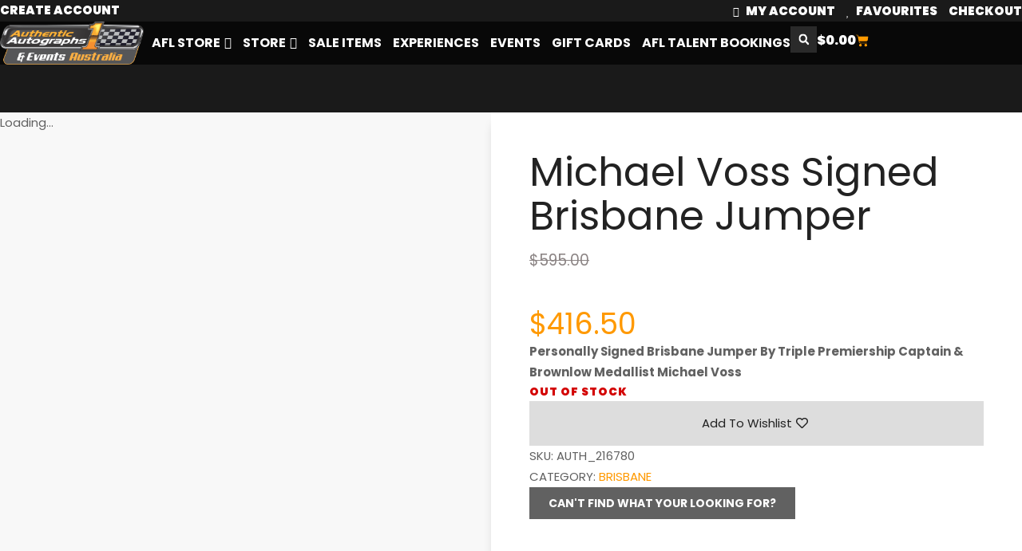

--- FILE ---
content_type: text/html; charset=UTF-8
request_url: https://authentic-autographs.com.au/store/afl/brisbane/michael-voss-signed-brisbane-jumper/
body_size: 57010
content:
<!doctype html>
<html lang="en-AU" prefix="og: https://ogp.me/ns#">
<head>
	<meta charset="UTF-8">
	<meta name="viewport" content="width=device-width, initial-scale=1">
	<link rel="profile" href="https://gmpg.org/xfn/11">
	<script>
var theplus_ajax_url = "https://authentic-autographs.com.au/wp-admin/admin-ajax.php";
		var theplus_ajax_post_url = "https://authentic-autographs.com.au/wp-admin/admin-post.php";
		var theplus_nonce = "621b2f61dd";
</script>

<!-- Google Tag Manager for WordPress by gtm4wp.com -->
<script data-cfasync="false" data-pagespeed-no-defer>
	var gtm4wp_datalayer_name = "dataLayer";
	var dataLayer = dataLayer || [];
	const gtm4wp_use_sku_instead = 0;
	const gtm4wp_currency = 'AUD';
	const gtm4wp_product_per_impression = 10;
	const gtm4wp_clear_ecommerce = false;
	const gtm4wp_datalayer_max_timeout = 2000;
</script>
<!-- End Google Tag Manager for WordPress by gtm4wp.com -->
<!-- Search Engine Optimisation by Rank Math PRO - https://rankmath.com/ -->
<title>Michael Voss Signed Brisbane Jumper - Authentic Autographs and Events Australia</title>
<meta name="description" content="Personally Signed Brisbane Jumper By Triple Premiership Captain &amp; Brownlow Medallist Michael Voss"/>
<meta name="robots" content="follow, index, max-snippet:-1, max-video-preview:-1, max-image-preview:large"/>
<link rel="canonical" href="https://authentic-autographs.com.au/store/afl/brisbane/michael-voss-signed-brisbane-jumper/" />
<meta property="og:locale" content="en_US" />
<meta property="og:type" content="product" />
<meta property="og:title" content="Michael Voss Signed Brisbane Jumper - Authentic Autographs and Events Australia" />
<meta property="og:description" content="Personally Signed Brisbane Jumper By Triple Premiership Captain &amp; Brownlow Medallist Michael Voss" />
<meta property="og:url" content="https://authentic-autographs.com.au/store/afl/brisbane/michael-voss-signed-brisbane-jumper/" />
<meta property="og:site_name" content="Authentic Autographs &amp; Events Australia" />
<meta property="og:updated_time" content="2025-09-02T13:54:15+10:00" />
<meta property="og:image" content="https://authentic-autographs.com.au/wp-content/uploads/2023/08/Michael-Voss-Signed-Brisbane-Jumper-scaled.jpg" />
<meta property="og:image:secure_url" content="https://authentic-autographs.com.au/wp-content/uploads/2023/08/Michael-Voss-Signed-Brisbane-Jumper-scaled.jpg" />
<meta property="og:image:width" content="1500" />
<meta property="og:image:height" content="1500" />
<meta property="og:image:alt" content="Michael Voss Signed Brisbane Jumper" />
<meta property="og:image:type" content="image/jpeg" />
<meta property="product:price:amount" content="595" />
<meta property="product:price:currency" content="AUD" />
<meta property="product:retailer_item_id" content="AUTH_216780" />
<meta name="twitter:card" content="summary_large_image" />
<meta name="twitter:title" content="Michael Voss Signed Brisbane Jumper - Authentic Autographs and Events Australia" />
<meta name="twitter:description" content="Personally Signed Brisbane Jumper By Triple Premiership Captain &amp; Brownlow Medallist Michael Voss" />
<meta name="twitter:image" content="https://authentic-autographs.com.au/wp-content/uploads/2023/08/Michael-Voss-Signed-Brisbane-Jumper-scaled.jpg" />
<meta name="twitter:label1" content="Price" />
<meta name="twitter:data1" content="&#036;595.00" />
<meta name="twitter:label2" content="Availability" />
<meta name="twitter:data2" content="Out of stock" />
<script type="application/ld+json" class="rank-math-schema-pro">{"@context":"https://schema.org","@graph":[{"@type":"Place","@id":"https://authentic-autographs.com.au/#place","address":{"@type":"PostalAddress","streetAddress":"6/479 Dohertys Road","addressLocality":"Truganina","addressRegion":"Victoria","postalCode":"3029","addressCountry":"Australia"}},{"@type":"Organization","@id":"https://authentic-autographs.com.au/#organization","name":"Authentic Autographs &amp; Events Australia","url":"https://authentic-autographs.com.au","email":"info@authentic-autographs.com.au","address":{"@type":"PostalAddress","streetAddress":"6/479 Dohertys Road","addressLocality":"Truganina","addressRegion":"Victoria","postalCode":"3029","addressCountry":"Australia"},"logo":{"@type":"ImageObject","@id":"https://authentic-autographs.com.au/#logo","url":"https://authentic-autographs.com.au/wp-content/uploads/2020/08/Authentic-Autographs-logo.png","contentUrl":"https://authentic-autographs.com.au/wp-content/uploads/2020/08/Authentic-Autographs-logo.png","caption":"Authentic Autographs &amp; Events Australia","inLanguage":"en-AU","width":"1200","height":"359"},"contactPoint":[{"@type":"ContactPoint","telephone":"0439 743 710","contactType":"customer support"}],"location":{"@id":"https://authentic-autographs.com.au/#place"}},{"@type":"WebSite","@id":"https://authentic-autographs.com.au/#website","url":"https://authentic-autographs.com.au","name":"Authentic Autographs &amp; Events Australia","publisher":{"@id":"https://authentic-autographs.com.au/#organization"},"inLanguage":"en-AU"},{"@type":"ImageObject","@id":"https://authentic-autographs.com.au/wp-content/uploads/2023/08/Michael-Voss-Signed-Brisbane-Jumper-scaled.jpg","url":"https://authentic-autographs.com.au/wp-content/uploads/2023/08/Michael-Voss-Signed-Brisbane-Jumper-scaled.jpg","width":"1500","height":"1500","inLanguage":"en-AU"},{"@type":"ItemPage","@id":"https://authentic-autographs.com.au/store/afl/brisbane/michael-voss-signed-brisbane-jumper/#webpage","url":"https://authentic-autographs.com.au/store/afl/brisbane/michael-voss-signed-brisbane-jumper/","name":"Michael Voss Signed Brisbane Jumper - Authentic Autographs and Events Australia","datePublished":"2023-08-10T12:07:07+10:00","dateModified":"2025-09-02T13:54:15+10:00","isPartOf":{"@id":"https://authentic-autographs.com.au/#website"},"primaryImageOfPage":{"@id":"https://authentic-autographs.com.au/wp-content/uploads/2023/08/Michael-Voss-Signed-Brisbane-Jumper-scaled.jpg"},"inLanguage":"en-AU"},{"@type":"Product","name":"Michael Voss Signed Brisbane Jumper - Authentic Autographs and Events Australia","description":"Personally Signed Brisbane Jumper By Triple Premiership Captain &amp; Brownlow Medallist Michael Voss","sku":"AUTH_216780","category":"AFL &gt; Brisbane","mainEntityOfPage":{"@id":"https://authentic-autographs.com.au/store/afl/brisbane/michael-voss-signed-brisbane-jumper/#webpage"},"weight":{"@type":"QuantitativeValue","unitCode":"KGM","value":"1"},"image":[{"@type":"ImageObject","url":"https://authentic-autographs.com.au/wp-content/uploads/2023/08/Michael-Voss-Signed-Brisbane-Jumper-scaled.jpg","height":"1500","width":"1500"}],"offers":{"@type":"Offer","price":"595.00","priceCurrency":"AUD","priceValidUntil":"2027-12-31","availability":"http://schema.org/OutOfStock","itemCondition":"NewCondition","url":"https://authentic-autographs.com.au/store/afl/brisbane/michael-voss-signed-brisbane-jumper/","seller":{"@type":"Organization","@id":"https://authentic-autographs.com.au/","name":"Authentic Autographs &amp; Events Australia","url":"https://authentic-autographs.com.au","logo":"https://authentic-autographs.com.au/wp-content/uploads/2020/08/Authentic-Autographs-logo.png"},"priceSpecification":{"price":"595","priceCurrency":"AUD","valueAddedTaxIncluded":"true"}},"@id":"https://authentic-autographs.com.au/store/afl/brisbane/michael-voss-signed-brisbane-jumper/#richSnippet"}]}</script>
<!-- /Rank Math WordPress SEO plugin -->

<script type='application/javascript'  id='pys-version-script'>console.log('PixelYourSite Free version 11.1.5.2');</script>
<link rel='dns-prefetch' href='//www.eventbrite.com' />
<link rel='dns-prefetch' href='//www.googletagmanager.com' />
<link rel="alternate" type="application/rss+xml" title="Authentic Autographs and Events Australia &raquo; Feed" href="https://authentic-autographs.com.au/feed/" />
<link rel="alternate" type="application/rss+xml" title="Authentic Autographs and Events Australia &raquo; Comments Feed" href="https://authentic-autographs.com.au/comments/feed/" />
<link rel="alternate" title="oEmbed (JSON)" type="application/json+oembed" href="https://authentic-autographs.com.au/wp-json/oembed/1.0/embed?url=https%3A%2F%2Fauthentic-autographs.com.au%2Fstore%2Fafl%2Fbrisbane%2Fmichael-voss-signed-brisbane-jumper%2F" />
<link rel="alternate" title="oEmbed (XML)" type="text/xml+oembed" href="https://authentic-autographs.com.au/wp-json/oembed/1.0/embed?url=https%3A%2F%2Fauthentic-autographs.com.au%2Fstore%2Fafl%2Fbrisbane%2Fmichael-voss-signed-brisbane-jumper%2F&#038;format=xml" />


<link data-optimized="2" rel="stylesheet" href="https://authentic-autographs.com.au/wp-content/litespeed/css/0dd9457d3b51571772fd240180cbf5a5.css?ver=b77d8" />



































































<script id="jquery-core-js-extra">
var pysFacebookRest = {"restApiUrl":"https://authentic-autographs.com.au/wp-json/pys-facebook/v1/event","debug":""};
//# sourceURL=jquery-core-js-extra
</script>
<script src="https://authentic-autographs.com.au/wp-includes/js/jquery/jquery.min.js?ver=3.7.1" id="jquery-core-js"></script>
<script src="https://authentic-autographs.com.au/wp-includes/js/jquery/jquery-migrate.min.js?ver=3.4.1" id="jquery-migrate-js"></script>
<script src="https://authentic-autographs.com.au/wp-includes/js/jquery/ui/core.min.js?ver=1.13.3" id="jquery-ui-core-js"></script>
<script src="https://authentic-autographs.com.au/wp-includes/js/jquery/ui/mouse.min.js?ver=1.13.3" id="jquery-ui-mouse-js"></script>
<script src="https://authentic-autographs.com.au/wp-includes/js/jquery/ui/resizable.min.js?ver=1.13.3" id="jquery-ui-resizable-js"></script>
<script src="https://authentic-autographs.com.au/wp-includes/js/jquery/ui/draggable.min.js?ver=1.13.3" id="jquery-ui-draggable-js"></script>
<script src="https://authentic-autographs.com.au/wp-includes/js/jquery/ui/controlgroup.min.js?ver=1.13.3" id="jquery-ui-controlgroup-js"></script>
<script src="https://authentic-autographs.com.au/wp-includes/js/jquery/ui/checkboxradio.min.js?ver=1.13.3" id="jquery-ui-checkboxradio-js"></script>
<script src="https://authentic-autographs.com.au/wp-includes/js/jquery/ui/button.min.js?ver=1.13.3" id="jquery-ui-button-js"></script>
<script src="https://authentic-autographs.com.au/wp-includes/js/jquery/ui/dialog.min.js?ver=1.13.3" id="jquery-ui-dialog-js"></script>
<script id="widget-for-eventbrite-api-frontend-js-extra">
var data = {"ajax_url":"https://authentic-autographs.com.au/wp-admin/admin-ajax.php","spinner":"https://authentic-autographs.com.au/wp-includes/images/spinner-2x.gif"};
//# sourceURL=widget-for-eventbrite-api-frontend-js-extra
</script>
<script src="https://authentic-autographs.com.au/wp-content/plugins/widget-for-eventbrite-api-premium/frontend/js/frontend.js?ver=6.5.30000" id="widget-for-eventbrite-api-frontend-js"></script>
<script src="https://authentic-autographs.com.au/wp-content/plugins/widget-for-eventbrite-api-premium/frontend/js/eb_popup.js?ver=6.5.3" id="widget-for-eventbrite-api-eb-popup-js"></script>
<script src="https://authentic-autographs.com.au/wp-content/plugins/widget-for-eventbrite-api-premium/includes/vendor/moment/moment/min/moment.min.js?ver=1.0" id="widget-for-eventbrite-api-moment-js"></script>
<script src="https://authentic-autographs.com.au/wp-content/plugins/widget-for-eventbrite-api-premium/includes/vendor/fullcalendar/fullcalendar/dist/fullcalendar.min.js?ver=3.9.0" id="widget-for-eventbrite-api-fullcalendar-js"></script>
<script src="https://authentic-autographs.com.au/wp-includes/js/underscore.min.js?ver=1.13.7" id="underscore-js"></script>
<script src="https://authentic-autographs.com.au/wp-includes/js/backbone.min.js?ver=1.6.0" id="backbone-js"></script>
<script id="wp-api-request-js-extra">
var wpApiSettings = {"root":"https://authentic-autographs.com.au/wp-json/","nonce":"40b29e0e2b","versionString":"wp/v2/"};
//# sourceURL=wp-api-request-js-extra
</script>
<script src="https://authentic-autographs.com.au/wp-includes/js/api-request.min.js?ver=6.9" id="wp-api-request-js"></script>
<script src="https://authentic-autographs.com.au/wp-includes/js/wp-api.min.js?ver=6.9" id="wp-api-js"></script>
<script src="https://authentic-autographs.com.au/wp-includes/js/dist/hooks.min.js?ver=dd5603f07f9220ed27f1" id="wp-hooks-js"></script>
<script src="https://authentic-autographs.com.au/wp-includes/js/dist/i18n.min.js?ver=c26c3dc7bed366793375" id="wp-i18n-js"></script>
<script id="wp-i18n-js-after">
wp.i18n.setLocaleData( { 'text direction\u0004ltr': [ 'ltr' ] } );
//# sourceURL=wp-i18n-js-after
</script>
<script src="https://authentic-autographs.com.au/wp-includes/js/dist/url.min.js?ver=9e178c9516d1222dc834" id="wp-url-js"></script>
<script id="wp-api-fetch-js-translations">
( function( domain, translations ) {
	var localeData = translations.locale_data[ domain ] || translations.locale_data.messages;
	localeData[""].domain = domain;
	wp.i18n.setLocaleData( localeData, domain );
} )( "default", {"translation-revision-date":"2025-12-23 16:40:44+0000","generator":"GlotPress\/4.0.3","domain":"messages","locale_data":{"messages":{"":{"domain":"messages","plural-forms":"nplurals=2; plural=n != 1;","lang":"en_AU"},"Could not get a valid response from the server.":["Could not get a valid response from the server."],"Unable to connect. Please check your Internet connection.":["Unable to connect. Please check your Internet connection."],"Media upload failed. If this is a photo or a large image, please scale it down and try again.":["Media upload failed. If this is a photo or a large image, please scale it down and try again."],"The response is not a valid JSON response.":["The response is not a valid JSON response."]}},"comment":{"reference":"wp-includes\/js\/dist\/api-fetch.js"}} );
//# sourceURL=wp-api-fetch-js-translations
</script>
<script src="https://authentic-autographs.com.au/wp-includes/js/dist/api-fetch.min.js?ver=3a4d9af2b423048b0dee" id="wp-api-fetch-js"></script>
<script id="wp-api-fetch-js-after">
wp.apiFetch.use( wp.apiFetch.createRootURLMiddleware( "https://authentic-autographs.com.au/wp-json/" ) );
wp.apiFetch.nonceMiddleware = wp.apiFetch.createNonceMiddleware( "40b29e0e2b" );
wp.apiFetch.use( wp.apiFetch.nonceMiddleware );
wp.apiFetch.use( wp.apiFetch.mediaUploadMiddleware );
wp.apiFetch.nonceEndpoint = "https://authentic-autographs.com.au/wp-admin/admin-ajax.php?action=rest-nonce";
//# sourceURL=wp-api-fetch-js-after
</script>
<script src="https://authentic-autographs.com.au/wp-content/plugins/widget-for-eventbrite-api-premium/frontend/js/calendar.js?ver=6.5.3" id="widget-for-eventbrite-api-calendar-js"></script>
<script id="widget-for-eventbrite-api-elementor-js-js-extra">
var customAjax = {"ajaxurl":"https://authentic-autographs.com.au/wp-admin/admin-ajax.php","nonce":"6b0d7c98c0"};
//# sourceURL=widget-for-eventbrite-api-elementor-js-js-extra
</script>
<script src="https://authentic-autographs.com.au/wp-content/plugins/widget-for-eventbrite-api-premium/frontend/js/elementor-widget.js?ver=6.5.3" id="widget-for-eventbrite-api-elementor-js-js"></script>
<script src="https://authentic-autographs.com.au/wp-includes/js/dist/vendor/moment.min.js?ver=2.30.1" id="moment-js"></script>
<script id="moment-js-after">
moment.updateLocale( 'en_AU', {"months":["January","February","March","April","May","June","July","August","September","October","November","December"],"monthsShort":["Jan","Feb","Mar","Apr","May","Jun","Jul","Aug","Sep","Oct","Nov","Dec"],"weekdays":["Sunday","Monday","Tuesday","Wednesday","Thursday","Friday","Saturday"],"weekdaysShort":["Sun","Mon","Tue","Wed","Thu","Fri","Sat"],"week":{"dow":1},"longDateFormat":{"LT":"g:ia","LTS":null,"L":null,"LL":"jS F, Y","LLL":"j F Y g:i a","LLLL":null}} );
//# sourceURL=moment-js-after
</script>
<script src="https://authentic-autographs.com.au/wp-includes/js/dist/vendor/react.min.js?ver=18.3.1.1" id="react-js"></script>
<script src="https://authentic-autographs.com.au/wp-includes/js/dist/vendor/react-dom.min.js?ver=18.3.1.1" id="react-dom-js"></script>
<script src="https://authentic-autographs.com.au/wp-includes/js/dist/vendor/react-jsx-runtime.min.js?ver=18.3.1" id="react-jsx-runtime-js"></script>
<script src="https://authentic-autographs.com.au/wp-includes/js/dist/dom-ready.min.js?ver=f77871ff7694fffea381" id="wp-dom-ready-js"></script>
<script id="wp-a11y-js-translations">
( function( domain, translations ) {
	var localeData = translations.locale_data[ domain ] || translations.locale_data.messages;
	localeData[""].domain = domain;
	wp.i18n.setLocaleData( localeData, domain );
} )( "default", {"translation-revision-date":"2025-12-23 16:40:44+0000","generator":"GlotPress\/4.0.3","domain":"messages","locale_data":{"messages":{"":{"domain":"messages","plural-forms":"nplurals=2; plural=n != 1;","lang":"en_AU"},"Notifications":["Notifications"]}},"comment":{"reference":"wp-includes\/js\/dist\/a11y.js"}} );
//# sourceURL=wp-a11y-js-translations
</script>
<script src="https://authentic-autographs.com.au/wp-includes/js/dist/a11y.min.js?ver=cb460b4676c94bd228ed" id="wp-a11y-js"></script>
<script src="https://authentic-autographs.com.au/wp-includes/js/dist/blob.min.js?ver=9113eed771d446f4a556" id="wp-blob-js"></script>
<script src="https://authentic-autographs.com.au/wp-includes/js/dist/block-serialization-default-parser.min.js?ver=14d44daebf663d05d330" id="wp-block-serialization-default-parser-js"></script>
<script src="https://authentic-autographs.com.au/wp-includes/js/dist/autop.min.js?ver=9fb50649848277dd318d" id="wp-autop-js"></script>
<script src="https://authentic-autographs.com.au/wp-includes/js/dist/deprecated.min.js?ver=e1f84915c5e8ae38964c" id="wp-deprecated-js"></script>
<script src="https://authentic-autographs.com.au/wp-includes/js/dist/dom.min.js?ver=26edef3be6483da3de2e" id="wp-dom-js"></script>
<script src="https://authentic-autographs.com.au/wp-includes/js/dist/escape-html.min.js?ver=6561a406d2d232a6fbd2" id="wp-escape-html-js"></script>
<script src="https://authentic-autographs.com.au/wp-includes/js/dist/element.min.js?ver=6a582b0c827fa25df3dd" id="wp-element-js"></script>
<script src="https://authentic-autographs.com.au/wp-includes/js/dist/is-shallow-equal.min.js?ver=e0f9f1d78d83f5196979" id="wp-is-shallow-equal-js"></script>
<script id="wp-keycodes-js-translations">
( function( domain, translations ) {
	var localeData = translations.locale_data[ domain ] || translations.locale_data.messages;
	localeData[""].domain = domain;
	wp.i18n.setLocaleData( localeData, domain );
} )( "default", {"translation-revision-date":"2025-12-23 16:40:44+0000","generator":"GlotPress\/4.0.3","domain":"messages","locale_data":{"messages":{"":{"domain":"messages","plural-forms":"nplurals=2; plural=n != 1;","lang":"en_AU"},"Tilde":["Tilde"],"Backtick":["Backtick"],"Period":["Period"],"Comma":["Comma"]}},"comment":{"reference":"wp-includes\/js\/dist\/keycodes.js"}} );
//# sourceURL=wp-keycodes-js-translations
</script>
<script src="https://authentic-autographs.com.au/wp-includes/js/dist/keycodes.min.js?ver=34c8fb5e7a594a1c8037" id="wp-keycodes-js"></script>
<script src="https://authentic-autographs.com.au/wp-includes/js/dist/priority-queue.min.js?ver=2d59d091223ee9a33838" id="wp-priority-queue-js"></script>
<script src="https://authentic-autographs.com.au/wp-includes/js/dist/compose.min.js?ver=7a9b375d8c19cf9d3d9b" id="wp-compose-js"></script>
<script src="https://authentic-autographs.com.au/wp-includes/js/dist/private-apis.min.js?ver=4f465748bda624774139" id="wp-private-apis-js"></script>
<script src="https://authentic-autographs.com.au/wp-includes/js/dist/redux-routine.min.js?ver=8bb92d45458b29590f53" id="wp-redux-routine-js"></script>
<script src="https://authentic-autographs.com.au/wp-includes/js/dist/data.min.js?ver=f940198280891b0b6318" id="wp-data-js"></script>
<script id="wp-data-js-after">
( function() {
	var userId = 0;
	var storageKey = "WP_DATA_USER_" + userId;
	wp.data
		.use( wp.data.plugins.persistence, { storageKey: storageKey } );
} )();
//# sourceURL=wp-data-js-after
</script>
<script src="https://authentic-autographs.com.au/wp-includes/js/dist/html-entities.min.js?ver=e8b78b18a162491d5e5f" id="wp-html-entities-js"></script>
<script id="wp-rich-text-js-translations">
( function( domain, translations ) {
	var localeData = translations.locale_data[ domain ] || translations.locale_data.messages;
	localeData[""].domain = domain;
	wp.i18n.setLocaleData( localeData, domain );
} )( "default", {"translation-revision-date":"2025-12-23 16:40:44+0000","generator":"GlotPress\/4.0.3","domain":"messages","locale_data":{"messages":{"":{"domain":"messages","plural-forms":"nplurals=2; plural=n != 1;","lang":"en_AU"},"%s applied.":["%s applied."],"%s removed.":["%s removed."]}},"comment":{"reference":"wp-includes\/js\/dist\/rich-text.js"}} );
//# sourceURL=wp-rich-text-js-translations
</script>
<script src="https://authentic-autographs.com.au/wp-includes/js/dist/rich-text.min.js?ver=5bdbb44f3039529e3645" id="wp-rich-text-js"></script>
<script src="https://authentic-autographs.com.au/wp-includes/js/dist/shortcode.min.js?ver=0b3174183b858f2df320" id="wp-shortcode-js"></script>
<script src="https://authentic-autographs.com.au/wp-includes/js/dist/warning.min.js?ver=d69bc18c456d01c11d5a" id="wp-warning-js"></script>
<script id="wp-blocks-js-translations">
( function( domain, translations ) {
	var localeData = translations.locale_data[ domain ] || translations.locale_data.messages;
	localeData[""].domain = domain;
	wp.i18n.setLocaleData( localeData, domain );
} )( "default", {"translation-revision-date":"2025-12-23 16:40:44+0000","generator":"GlotPress\/4.0.3","domain":"messages","locale_data":{"messages":{"":{"domain":"messages","plural-forms":"nplurals=2; plural=n != 1;","lang":"en_AU"},"%1$s Block. Row %2$d":["%1$s Block. Row %2$d"],"Design":["Design"],"%s Block":["%s Block"],"%1$s Block. %2$s":["%1$s Block. %2$s"],"%1$s Block. Column %2$d":["%1$s Block. Column %2$d"],"%1$s Block. Column %2$d. %3$s":["%1$s Block. Column %2$d. %3$s"],"%1$s Block. Row %2$d. %3$s":["%1$s Block. Row %2$d. %3$s"],"Reusable blocks":["Reusable blocks"],"Embeds":["Embeds"],"Text":["Text"],"Widgets":["Widgets"],"Theme":["Theme"],"Media":["Media"]}},"comment":{"reference":"wp-includes\/js\/dist\/blocks.js"}} );
//# sourceURL=wp-blocks-js-translations
</script>
<script src="https://authentic-autographs.com.au/wp-includes/js/dist/blocks.min.js?ver=de131db49fa830bc97da" id="wp-blocks-js"></script>
<script src="https://authentic-autographs.com.au/wp-includes/js/dist/date.min.js?ver=795a56839718d3ff7eae" id="wp-date-js"></script>
<script id="wp-date-js-after">
wp.date.setSettings( {"l10n":{"locale":"en_AU","months":["January","February","March","April","May","June","July","August","September","October","November","December"],"monthsShort":["Jan","Feb","Mar","Apr","May","Jun","Jul","Aug","Sep","Oct","Nov","Dec"],"weekdays":["Sunday","Monday","Tuesday","Wednesday","Thursday","Friday","Saturday"],"weekdaysShort":["Sun","Mon","Tue","Wed","Thu","Fri","Sat"],"meridiem":{"am":"am","pm":"pm","AM":"AM","PM":"PM"},"relative":{"future":"%s from now","past":"%s ago","s":"a second","ss":"%d seconds","m":"a minute","mm":"%d minutes","h":"an hour","hh":"%d hours","d":"a day","dd":"%d days","M":"a month","MM":"%d months","y":"a year","yy":"%d years"},"startOfWeek":1},"formats":{"time":"g:ia","date":"jS F, Y","datetime":"j F Y g:i a","datetimeAbbreviated":"j M Y g:i a"},"timezone":{"offset":11,"offsetFormatted":"11","string":"Australia/Melbourne","abbr":"AEDT"}} );
//# sourceURL=wp-date-js-after
</script>
<script src="https://authentic-autographs.com.au/wp-includes/js/dist/primitives.min.js?ver=0b5dcc337aa7cbf75570" id="wp-primitives-js"></script>
<script id="wp-components-js-translations">
( function( domain, translations ) {
	var localeData = translations.locale_data[ domain ] || translations.locale_data.messages;
	localeData[""].domain = domain;
	wp.i18n.setLocaleData( localeData, domain );
} )( "default", {"translation-revision-date":"2025-12-23 16:40:44+0000","generator":"GlotPress\/4.0.3","domain":"messages","locale_data":{"messages":{"":{"domain":"messages","plural-forms":"nplurals=2; plural=n != 1;","lang":"en_AU"},"December":["December"],"November":["November"],"October":["October"],"September":["September"],"August":["August"],"July":["July"],"June":["June"],"May":["May"],"April":["April"],"March":["March"],"February":["February"],"January":["January"],"Optional":["Optional"],"%s, selected":["%s, selected"],"Go to the Previous Month":["Go to the Previous Month"],"Go to the Next Month":["Go to the Next Month"],"Today, %s":["Today, %s"],"Date range calendar":["Date range calendar"],"Date calendar":["Date calendar"],"input control\u0004Show %s":["Show %s"],"Border color picker. The currently selected color has a value of \"%s\".":["Border colour picker. The currently selected colour has a value of \"%s\"."],"Border color picker. The currently selected color is called \"%1$s\" and has a value of \"%2$s\".":["Border colour picker. The currently selected colour is called \"%1$s\" and has a value of \"%2$s\"."],"Border color and style picker. The currently selected color has a value of \"%s\".":["Border colour and style picker. The currently selected colour has a value of \"%s\"."],"Border color and style picker. The currently selected color has a value of \"%1$s\". The currently selected style is \"%2$s\".":["Border colour and style picker. The currently selected colour has a value of \"%1$s\". The currently selected style is \"%2$s\"."],"Border color and style picker. The currently selected color is called \"%1$s\" and has a value of \"%2$s\".":["Border colour and style picker. The currently selected colour is called \"%1$s\" and has a value of \"%2$s\"."],"Border color and style picker. The currently selected color is called \"%1$s\" and has a value of \"%2$s\". The currently selected style is \"%3$s\".":["Border colour and style picker. The currently selected colour is called \"%1$s\" and has a value of \"%2$s\". The currently selected style is \"%3$s\"."],"%d item selected":["%d item selected","%d items selected"],"Select AM or PM":["Select AM or PM"],"Select an item":["Select an item"],"No items found":["No items found"],"Remove color: %s":["Remove colour: %s"],"authors\u0004All":["All"],"categories\u0004All":["All"],"Edit: %s":["Edit: %s"],"Left and right sides":["Left and right sides"],"Top and bottom sides":["Top and bottom sides"],"Right side":["Right side"],"Left side":["Left side"],"Bottom side":["Bottom side"],"Top side":["Top side"],"Large viewport largest dimension (lvmax)":["Large viewport largest dimension (lvmax)"],"Small viewport largest dimension (svmax)":["Small viewport largest dimension (svmax)"],"Dynamic viewport largest dimension (dvmax)":["Dynamic viewport largest dimension (dvmax)"],"Dynamic viewport smallest dimension (dvmin)":["Dynamic viewport smallest dimension (dvmin)"],"Dynamic viewport width or height (dvb)":["Dynamic viewport width or height (dvb)"],"Dynamic viewport width or height (dvi)":["Dynamic viewport width or height (dvi)"],"Dynamic viewport height (dvh)":["Dynamic viewport height (dvh)"],"Dynamic viewport width (dvw)":["Dynamic viewport width (dvw)"],"Large viewport smallest dimension (lvmin)":["Large viewport smallest dimension (lvmin)"],"Large viewport width or height (lvb)":["Large viewport width or height (lvb)"],"Large viewport width or height (lvi)":["Large viewport width or height (lvi)"],"Large viewport height (lvh)":["Large viewport height (lvh)"],"Large viewport width (lvw)":["Large viewport width (lvw)"],"Small viewport smallest dimension (svmin)":["Small viewport smallest dimension (svmin)"],"Small viewport width or height (svb)":["Small viewport width or height (svb)"],"Viewport smallest size in the block direction (svb)":["Viewport smallest size in the block direction (svb)"],"Small viewport width or height (svi)":["Small viewport width or height (svi)"],"Viewport smallest size in the inline direction (svi)":["Viewport smallest size in the inline direction (svi)"],"Small viewport height (svh)":["Small viewport height (svh)"],"Small viewport width (svw)":["Small viewport width (svw)"],"No color selected":["No colour selected"],"Required":["Required"],"Notice":["Notice"],"Error notice":["Error notice"],"Information notice":["Information notice"],"Warning notice":["Warning notice"],"Focal point top position":["Focal point top position"],"Focal point left position":["Focal point left position"],"Scrollable section":["Scrollable section"],"Initial %d result loaded. Type to filter all available results. Use up and down arrow keys to navigate.":["Initial %d result loaded. Type to filter all available results. Use up and down arrow keys to navigate.","Initial %d results loaded. Type to filter all available results. Use up and down arrow keys to navigate."],"Extra Extra Large":["Extra Extra Large"],"Show details":["Show details"],"Decrement":["Decrement"],"Increment":["Increment"],"All options reset":["All options reset"],"All options are currently hidden":["All options are currently hidden"],"%s is now visible":["%s is now visible"],"%s hidden and reset to default":["%s hidden and reset to default"],"%s reset to default":["%s reset to default"],"XXL":["XXL"],"XL":["XL"],"L":["L"],"M":["M"],"S":["S"],"Unset":["Unset"],"%1$s. Selected":["%1$s. Selected"],"%1$s. Selected. There is %2$d event":["%1$s. Selected. There is %2$d event","%1$s. Selected. There are %2$d events"],"View next month":["View next month"],"View previous month":["View previous month"],"Border color and style picker":["Border colour and style picker"],"Loading \u2026":["Loading \u2026"],"All sides":["All sides"],"Bottom border":["Bottom border"],"Right border":["Right border"],"Left border":["Left border"],"Top border":["Top border"],"Border color picker.":["Border colour picker."],"Border color and style picker.":["Border colour and style picker."],"Custom color picker. The currently selected color is called \"%1$s\" and has a value of \"%2$s\".":["Custom colour picker. The currently selected colour is called \"%1$s\" and has a value of \"%2$s\"."],"Link sides":["Link sides"],"Unlink sides":["Unlink sides"],"Reset all":["Reset all"],"Button label to reveal tool panel options\u0004%s options":["%s options"],"Hide and reset %s":["Hide and reset %s"],"Reset %s":["Reset %s"],"Search %s":["Search %s"],"Set custom size":["Set custom size"],"Use size preset":["Use size preset"],"Currently selected font size: %s":["Currently selected font size: %s"],"Highlights":["Highlights"],"Size of a UI element\u0004Extra Large":["Extra Large"],"Size of a UI element\u0004Large":["Large"],"Size of a UI element\u0004Medium":["Medium"],"Size of a UI element\u0004Small":["Small"],"Size of a UI element\u0004None":["None"],"Currently selected: %s":["Currently selected: %s"],"Reset colors":["Reset colours"],"Reset gradient":["Reset gradient"],"Remove all colors":["Remove all colours"],"Remove all gradients":["Remove all gradients"],"Color options":["Colour options"],"Gradient options":["Gradient options"],"Add color":["Add colour"],"Add gradient":["Add gradient"],"Gradient name":["Gradient name"],"Color %d":["Colour %d"],"Color format":["Colour format"],"Hex color":["Hex colour"],"%1$s (%2$d of %3$d)":["%1$s (%2$d of %3$d)"],"Invalid item":["Invalid item"],"Shadows":["Shadows"],"Duotone: %s":["Duotone: %s"],"Duotone code: %s":["Duotone code: %s"],"%1$s. There is %2$d event":["%1$s. There is %2$d event","%1$s. There are %2$d events"],"Relative to root font size (rem)\u0004rems":["rems"],"Relative to parent font size (em)\u0004ems":["ems"],"Points (pt)":["Points (pt)"],"Picas (pc)":["Picas (pc)"],"Inches (in)":["Inches (in)"],"Millimeters (mm)":["Millimetres (mm)"],"Centimeters (cm)":["Centimetres (cm)"],"x-height of the font (ex)":["x-height of the font (ex)"],"Width of the zero (0) character (ch)":["Width of the zero (0) character (ch)"],"Viewport largest dimension (vmax)":["Viewport largest dimension (vmax)"],"Viewport smallest dimension (vmin)":["Viewport smallest dimension (vmin)"],"Percent (%)":["Percent (%)"],"Border width":["Border width"],"Dotted":["Dotted"],"Dashed":["Dashed"],"Viewport height (vh)":["Viewport height (vh)"],"Viewport width (vw)":["Viewport width (vw)"],"Relative to root font size (rem)":["Relative to root font size (rem)"],"Relative to parent font size (em)":["Relative to parent font size (em)"],"Pixels (px)":["Pixels (px)"],"Percentage (%)":["Percentage (%)"],"Close search":["Close search"],"Search in %s":["Search in %s"],"Select unit":["Select unit"],"Radial":["Radial"],"Linear":["Linear"],"Media preview":["Media preview"],"Coordinated Universal Time":["Coordinated Universal Time"],"Color name":["Colour name"],"Reset search":["Reset search"],"Box Control":["Box Control"],"Alignment Matrix Control":["Alignment Matrix Control"],"Bottom Center":["Bottom Centre"],"Center Right":["Centre Right"],"Center Left":["Centre Left"],"Top Center":["Top Centre"],"Solid":["Solid"],"Finish":["Finish"],"Page %1$d of %2$d":["Page %1$d of %2$d"],"Guide controls":["Guide controls"],"Gradient: %s":["Gradient: %s"],"Gradient code: %s":["Gradient code: %s"],"Remove Control Point":["Remove Control Point"],"Use your left or right arrow keys or drag and drop with the mouse to change the gradient position. Press the button to change the color or remove the control point.":["Use your left or right arrow keys or drag and drop with the mouse to change the gradient position. Press the button to change the colour or remove the control point."],"Gradient control point at position %1$d%% with color code %2$s.":["Gradient control point at position %1$d%% with colour code %2$s."],"Extra Large":["Extra Large"],"Small":["Small"],"Angle":["Angle"],"Separate with commas or the Enter key.":["Separate with commas or the Enter key."],"Separate with commas, spaces, or the Enter key.":["Separate with commas, spaces, or the Enter key."],"Copied!":["Copied!"],"%d result found.":["%d result found.","%d results found."],"Number of items":["Number of items"],"Category":["Category"],"Z \u2192 A":["Z \t A"],"A \u2192 Z":["A \t Z"],"Oldest to newest":["Oldest to newest"],"Newest to oldest":["Newest to oldest"],"Order by":["Order by"],"Dismiss this notice":["Dismiss this notice"],"Remove item":["Remove item"],"Item removed.":["Item removed."],"Item added.":["Item added."],"Add item":["Add item"],"Reset":["Reset"],"(opens in a new tab)":["(opens in a new tab)"],"Minutes":["Minutes"],"Color code: %s":["Colour code: %s"],"Custom color picker":["Custom colour picker"],"No results.":["No results."],"%d result found, use up and down arrow keys to navigate.":["%d result found, use up and down arrow keys to navigate.","%d results found, use up and down arrow keys to navigate."],"Time":["Time"],"Day":["Day"],"Month":["Month"],"Date":["Date"],"Hours":["Hours"],"Item selected.":["Item selected."],"Previous":["Previous"],"Year":["Year"],"Back":["Back"],"Style":["Style"],"Large":["Large"],"Drop files to upload":["Drop files to upload"],"Clear":["Clear"],"Mixed":["Mixed"],"Custom":["Custom"],"Next":["Next"],"PM":["PM"],"AM":["AM"],"Bottom Right":["Bottom Right"],"Bottom Left":["Bottom Left"],"Top Right":["Top Right"],"Top Left":["Top Left"],"Type":["Type"],"Top":["Top"],"Copy":["Copy"],"Font size":["Font size"],"Calendar":["Calendar"],"No results found.":["No results found."],"Default":["Default"],"Close":["Close"],"Search":["Search"],"OK":["OK"],"Medium":["Medium"],"Center":["Centre"],"Left":["Left"],"Cancel":["Cancel"],"Done":["Done"],"None":["None"],"Categories":["Categories"],"Author":["Author"]}},"comment":{"reference":"wp-includes\/js\/dist\/components.js"}} );
//# sourceURL=wp-components-js-translations
</script>
<script src="https://authentic-autographs.com.au/wp-includes/js/dist/components.min.js?ver=ad5cb4227f07a3d422ad" id="wp-components-js"></script>
<script src="https://authentic-autographs.com.au/wp-includes/js/dist/keyboard-shortcuts.min.js?ver=fbc45a34ce65c5723afa" id="wp-keyboard-shortcuts-js"></script>
<script id="wp-commands-js-translations">
( function( domain, translations ) {
	var localeData = translations.locale_data[ domain ] || translations.locale_data.messages;
	localeData[""].domain = domain;
	wp.i18n.setLocaleData( localeData, domain );
} )( "default", {"translation-revision-date":"2025-12-23 16:40:44+0000","generator":"GlotPress\/4.0.3","domain":"messages","locale_data":{"messages":{"":{"domain":"messages","plural-forms":"nplurals=2; plural=n != 1;","lang":"en_AU"},"Search commands and settings":["Search commands and settings"],"Command suggestions":["Command suggestions"],"Command palette":["Command palette"],"Open the command palette.":["Open the command palette."],"No results found.":["No results found."]}},"comment":{"reference":"wp-includes\/js\/dist\/commands.js"}} );
//# sourceURL=wp-commands-js-translations
</script>
<script src="https://authentic-autographs.com.au/wp-includes/js/dist/commands.min.js?ver=cac8f4817ab7cea0ac49" id="wp-commands-js"></script>
<script src="https://authentic-autographs.com.au/wp-includes/js/dist/notices.min.js?ver=f62fbf15dcc23301922f" id="wp-notices-js"></script>
<script src="https://authentic-autographs.com.au/wp-includes/js/dist/preferences-persistence.min.js?ver=e954d3a4426d311f7d1a" id="wp-preferences-persistence-js"></script>
<script id="wp-preferences-js-translations">
( function( domain, translations ) {
	var localeData = translations.locale_data[ domain ] || translations.locale_data.messages;
	localeData[""].domain = domain;
	wp.i18n.setLocaleData( localeData, domain );
} )( "default", {"translation-revision-date":"2025-12-23 16:40:44+0000","generator":"GlotPress\/4.0.3","domain":"messages","locale_data":{"messages":{"":{"domain":"messages","plural-forms":"nplurals=2; plural=n != 1;","lang":"en_AU"},"Preference activated - %s":["Preference activated - %s"],"Preference deactivated - %s":["Preference deactivated - %s"],"Preferences":["Preferences"],"Back":["Back"]}},"comment":{"reference":"wp-includes\/js\/dist\/preferences.js"}} );
//# sourceURL=wp-preferences-js-translations
</script>
<script src="https://authentic-autographs.com.au/wp-includes/js/dist/preferences.min.js?ver=2ca086aed510c242a1ed" id="wp-preferences-js"></script>
<script id="wp-preferences-js-after">
( function() {
				var serverData = false;
				var userId = "0";
				var persistenceLayer = wp.preferencesPersistence.__unstableCreatePersistenceLayer( serverData, userId );
				var preferencesStore = wp.preferences.store;
				wp.data.dispatch( preferencesStore ).setPersistenceLayer( persistenceLayer );
			} ) ();
//# sourceURL=wp-preferences-js-after
</script>
<script src="https://authentic-autographs.com.au/wp-includes/js/dist/style-engine.min.js?ver=7c6fcedc37dadafb8a81" id="wp-style-engine-js"></script>
<script src="https://authentic-autographs.com.au/wp-includes/js/dist/token-list.min.js?ver=cfdf635a436c3953a965" id="wp-token-list-js"></script>
<script id="wp-block-editor-js-translations">
( function( domain, translations ) {
	var localeData = translations.locale_data[ domain ] || translations.locale_data.messages;
	localeData[""].domain = domain;
	wp.i18n.setLocaleData( localeData, domain );
} )( "default", {"translation-revision-date":"2025-12-23 16:40:44+0000","generator":"GlotPress\/4.0.3","domain":"messages","locale_data":{"messages":{"":{"domain":"messages","plural-forms":"nplurals=2; plural=n != 1;","lang":"en_AU"},"Uncategorized":["Uncategorised"],"Multiple <main> elements detected. The duplicate may be in your content or template. This is not valid HTML and may cause accessibility issues. Please change this HTML element.":["Multiple <main> elements detected. The duplicate may be in your content or template. This is not valid HTML and may cause accessibility issues. Please change this HTML element."],"%s (Already in use)":["%s (Already in use)"],"The <button> element should be used for interactive controls that perform an action on the current page, such as opening a modal or toggling content visibility.":["The <button> element should be used for interactive controls that perform an action on the current page, such as opening a modal or toggling content visibility."],"The <a> element should be used for links that navigate to a different page or to a different section within the same page.":["The <a> element should be used for links that navigate to a different page or to a different section within the same page."],"Edit contents":["Edit contents"],"The <a>Link Relation<\/a> attribute defines the relationship between a linked resource and the current document.":["The <a>Link Relation<\/a> attribute defines the relationship between a linked resource and the current document."],"Link relation":["Link relation"],"Block is hidden.":["Block is hidden."],"Visible":["Visible"],"Block hidden. You can access it via the List View (%s).":["Block hidden. You can access it via the List View (%s)."],"Blocks hidden. You can access them via the List View (%s).":["Blocks hidden. You can access them via the List View (%s)."],"Source not registered":["Source not registered"],"Not connected":["Not connected"],"No sources available":["No sources available"],"Show or hide the selected block(s).":["Show or hide the selected block(s)."],"Paste the copied style to the selected block(s).":["Paste the copied style to the selected block(s)."],"Set custom border radius":["Set custom border radius"],"Use border radius preset":["Use border radius preset"],"Allowed Blocks":["Allowed Blocks"],"Specify which blocks are allowed inside this container.":["Specify which blocks are allowed inside this container."],"Select which blocks can be added inside this container.":["Select which blocks can be added inside this container."],"Manage allowed blocks":["Manage allowed blocks"],"Unsync and edit":["Unsync and edit"],"Synced with the selected %s.":["Synced with the selected %s."],"Blog home":["Blog home"],"Attachment":["Attachment"],"The <nav> element should be used to identify groups of links that are intended to be used for website or page content navigation.":["The <nav> element should be used to identify groups of links that are intended to be used for website or page content navigation."],"The <div> element should only be used if the block is a design element with no semantic meaning.":["The <div> element should only be used if the block is a design element with no semantic meaning."],"Enlarge on click":["Enlarge on click"],"Choose whether to use the same value for all screen sizes or a unique value for each screen size.":["Choose whether to use the same value for all screen sizes or a unique value for each screen size."],"Drag and drop a video, upload, or choose from your library.":["Drag and drop a video, upload, or choose from your library."],"Drag and drop an image, upload, or choose from your library.":["Drag and drop an image, upload, or choose from your library."],"Drag and drop an audio file, upload, or choose from your library.":["Drag and drop an audio file, upload, or choose from your library."],"Drag and drop an image or video, upload, or choose from your library.":["Drag and drop an image or video, upload, or choose from your library."],"%d%%":["%d%%"],"Image cropped and rotated.":["Image cropped and rotated."],"Image rotated.":["Image rotated."],"Image cropped.":["Image cropped."],"%d block moved.":["%d block moved.","%d blocks moved."],"Shuffle styles":["Shuffle styles"],"Change design":["Change design"],"action: convert blocks to grid\u0004Grid":["Grid"],"action: convert blocks to stack\u0004Stack":["Stack"],"action: convert blocks to row\u0004Row":["Row"],"action: convert blocks to group\u0004Group":["Group"],"Lock removal":["Lock removal"],"Lock movement":["Lock movement"],"Lock editing":["Lock editing"],"Select the features you want to lock":["Select the features you want to lock"],"Full height":["Full height"],"Block \"%s\" can't be inserted.":["Block \"%s\" can't be inserted."],"Styles copied to clipboard.":["Styles copied to clipboard."],"Paste the selected block(s).":["Paste the selected block(s)."],"Cut the selected block(s).":["Cut the selected block(s)."],"Copy the selected block(s).":["Copy the selected block(s)."],"file name\u0004unnamed":["unnamed"],"Nested blocks will fill the width of this container.":["Nested blocks will fill the width of this container."],"verb\u0004Upload":["Upload"],"Link information":["Link information"],"Manage link":["Manage link"],"You are currently in Design mode.":["You are currently in Design mode."],"You are currently in Write mode.":["You are currently in Write mode."],"Starter content":["Starter content"],"spacing\u0004%1$s %2$s":["%1$s %2$s"],"font\u0004%1$s %2$s":["%1$s %2$s"],"Empty %s; start writing to edit its value":["Empty %s; start writing to edit its value"],"Unlock content locked blocks\u0004Modify":["Modify"],"Attributes connected to custom fields or other dynamic data.":["Attributes connected to custom fields or other dynamic data."],"Drag and drop patterns into the canvas.":["Drag and drop patterns into the canvas."],"Drop pattern.":["Drop pattern."],"Layout type":["Layout type"],"Block with fixed width in flex layout\u0004Fixed":["Fixed"],"Block with expanding width in flex layout\u0004Grow":["Grow"],"Intrinsic block width in flex layout\u0004Fit":["Fit"],"Background size, position and repeat options.":["Background size, position and repeat options."],"Grid item position":["Grid item position"],"Grid items are placed automatically depending on their order.":["Grid items are placed automatically depending on their order."],"Grid items can be manually placed in any position on the grid.":["Grid items can be manually placed in any position on the grid."],"font weight\u0004Extra Black":["Extra Black"],"font style\u0004Oblique":["Oblique"],"This block is locked.":["This block is locked."],"Selected blocks are grouped.":["Selected blocks are grouped."],"Generic label for pattern inserter button\u0004Add pattern":["Add pattern"],"block toolbar button label and description\u0004These blocks are connected.":["These blocks are connected."],"block toolbar button label and description\u0004This block is connected.":["This block is connected."],"Create a group block from the selected multiple blocks.":["Create a group block from the selected multiple blocks."],"Collapse all other items.":["Collapse all other items."],"This block allows overrides. Changing the name can cause problems with content entered into instances of this pattern.":["This block allows overrides. Changing the name can cause problems with content entered into instances of this pattern."],"Grid placement":["Grid placement"],"Row span":["Row span"],"Column span":["Column span"],"Grid span":["Grid span"],"Background image width":["Background image width"],"Size option for background image control\u0004Tile":["Tile"],"Size option for background image control\u0004Contain":["Contain"],"Size option for background image control\u0004Cover":["Cover"],"No background image selected":["No background image selected"],"Background image: %s":["Background image: %s"],"Add background image":["Add background image"],"Image has a fixed width.":["Image has a fixed width."],"Manual":["Manual"],"Blocks can't be inserted into other blocks with bindings":["Blocks can't be inserted into other blocks with bindings"],"Focal point":["Focal point"],"Be careful!":["Be careful!"],"%s.":["%s."],"%s styles.":["%s styles."],"%s settings.":["%s settings."],"%s element.":["%s element.","%s elements."],"%s block.":["%s block.","%s blocks."],"Disable enlarge on click":["Disable enlarge on click"],"Scales the image with a lightbox effect":["Scales the image with a lightbox effect"],"Scale the image with a lightbox effect.":["Scale the image with a lightbox effect."],"Link CSS class":["Link CSS class"],"Link to attachment page":["Link to attachment page"],"Link to image file":["Link to image file"],"screen sizes\u0004All":["All"],"Locked":["Locked"],"Multiple blocks selected":["Multiple blocks selected"],"No transforms.":["No transforms."],"Select parent block: %s":["Select parent block: %s"],"patterns\u0004Not synced":["Not synced"],"patterns\u0004Synced":["Synced"],"Manage the inclusion of blocks added automatically by plugins.":["Manage the inclusion of blocks added automatically by plugins."],"Border & Shadow":["Border & Shadow"],"Drop shadows":["Drop shadows"],"Drop shadow":["Drop shadow"],"Repeat":["Repeat"],"Link copied to clipboard.":["Link copied to clipboard."],"patterns\u0004All":["All"],"The <main> element should be used for the primary content of your document only.":["The <main> element should be used for the primary content of your document only."],"Image settings\u0004Settings":["Settings"],"Ungroup":["Ungroup"],"Block name changed to: \"%s\".":["Block name changed to: \"%s\"."],"Block name reset to: \"%s\".":["Block name reset to: \"%s\"."],"Drop to upload":["Drop to upload"],"Background image":["Background image"],"Only images can be used as a background image.":["Only images can be used as a background image."],"No results found":["No results found"],"%d category button displayed.":["%d category button displayed.","%d category buttons displayed."],"https:\/\/wordpress.org\/patterns\/":["https:\/\/wordpress.org\/patterns\/"],"Patterns are available from the <Link>WordPress.org Pattern Directory<\/Link>, bundled in the active theme, or created by users on this site. Only patterns created on this site can be synced.":["Patterns are available from the <Link>WordPress.org Pattern Directory<\/Link>, bundled in the active theme, or created by users on this site. Only patterns created on this site can be synced."],"Theme & Plugins":["Theme & Plugins"],"Pattern Directory":["Pattern Directory"],"%d pattern found":["%d pattern found","%d patterns found"],"Select text across multiple blocks.":["Select text across multiple blocks."],"Last page":["Last page"],"paging\u0004%1$s of %2$s":["%1$s of %2$s"],"First page":["First page"],"Page":["Page"],"Image is contained without distortion.":["Image is contained without distortion."],"Image covers the space evenly.":["Image covers the space evenly."],"Image size option for resolution control\u0004Full Size":["Full Size"],"Image size option for resolution control\u0004Large":["Large"],"Image size option for resolution control\u0004Medium":["Medium"],"Image size option for resolution control\u0004Thumbnail":["Thumbnail"],"Scale down the content to fit the space if it is too big. Content that is too small will have additional padding.":["Scale down the content to fit the space if it is too big. Content that is too small will have additional padding."],"Scale option for dimensions control\u0004Scale down":["Scale down"],"Do not adjust the sizing of the content. Content that is too large will be clipped, and content that is too small will have additional padding.":["Do not adjust the sizing of the content. Content that is too large will be clipped, and content that is too small will have additional padding."],"Scale option for dimensions control\u0004None":["None"],"Fill the space by clipping what doesn't fit.":["Fill the space by clipping what doesn't fit."],"Scale option for dimensions control\u0004Cover":["Cover"],"Fit the content to the space without clipping.":["Fit the content to the space without clipping."],"Scale option for dimensions control\u0004Contain":["Contain"],"Fill the space by stretching the content.":["Fill the space by stretching the content."],"Scale option for dimensions control\u0004Fill":["Fill"],"Aspect ratio":["Aspect ratio"],"Aspect ratio option for dimensions control\u0004Custom":["Custom"],"Aspect ratio option for dimensions control\u0004Original":["Original"],"%d Block":["%d Block","%d Blocks"],"Suggestions":["Suggestions"],"Additional link settings\u0004Advanced":["Advanced"],"Resolution":["Resolution"],"https:\/\/wordpress.org\/documentation\/article\/customize-date-and-time-format\/":["https:\/\/wordpress.org\/documentation\/article\/customize-date-and-time-format\/"],"Example:":["Example:"],"Change level":["Change level"],"Position: %s":["Position: %s"],"Name for applying graphical effects\u0004Filters":["Filters"],"The block will stick to the scrollable area of the parent %s block.":["The block will stick to the scrollable area of the parent %s block."],"Add after":["Add after"],"Add before":["Add before"],"My patterns":["My patterns"],"https:\/\/wordpress.org\/documentation\/article\/page-jumps\/":["https:\/\/wordpress.org\/documentation\/article\/page-jumps\/"],"Minimum column width":["Minimum column width"],"Grid":["Grid"],"Horizontal & vertical":["Horizontal & vertical"],"Name for the value of the CSS position property\u0004Fixed":["Fixed"],"Name for the value of the CSS position property\u0004Sticky":["Sticky"],"There is an error with your CSS structure.":["There is an error with your CSS structure."],"Shadow":["Shadow"],"Append to %1$s block at position %2$d, Level %3$d":["Append to %1$s block at position %2$d, Level %3$d"],"%s block inserted":["%s block inserted"],"Format tools":["Format tools"],"Currently selected position: %s":["Currently selected position: %s"],"Position":["Position"],"The block will not move when the page is scrolled.":["The block will not move when the page is scrolled."],"The block will stick to the top of the window instead of scrolling.":["The block will stick to the top of the window instead of scrolling."],"Sticky":["Sticky"],"Paste styles":["Paste styles"],"Copy styles":["Copy styles"],"Pasted styles to %d blocks.":["Pasted styles to %d blocks."],"Pasted styles to %s.":["Pasted styles to %s."],"Unable to paste styles. Block styles couldn't be found within the copied content.":["Unable to paste styles. Block styles couldn't be found within the copied content."],"Unable to paste styles. Please allow browser clipboard permissions before continuing.":["Unable to paste styles. Please allow browser clipboard permissions before continuing."],"Unable to paste styles. This feature is only available on secure (https) sites in supporting browsers.":["Unable to paste styles. This feature is only available on secure (https) sites in supporting browsers."],"Media List":["Media List"],"Image inserted.":["Image inserted."],"Image uploaded and inserted.":["Image uploaded and inserted."],"External images can be removed by the external provider without warning and could even have legal compliance issues related to privacy legislation.":["External images can be removed by the external provider without warning and could even have legal compliance issues related to privacy legislation."],"This image cannot be uploaded to your Media Library, but it can still be inserted as an external image.":["This image cannot be uploaded to your Media Library, but it can still be inserted as an external image."],"Insert external image":["Insert external image"],"Report %s":["Report %s"],"Pattern":["Pattern"],"Go to parent Navigation block":["Go to parent Navigation block"],"Stretch items":["Stretch items"],"Block vertical alignment setting\u0004Space between":["Space between"],"Block vertical alignment setting\u0004Stretch to fill":["Stretch to fill"],"Fixed":["Fixed"],"Fit contents.":["Fit contents."],"Specify a fixed height.":["Specify a fixed height."],"Specify a fixed width.":["Specify a fixed width."],"Stretch to fill available space.":["Stretch to fill available space."],"Move %1$d blocks from position %2$d left by one place":["Move %1$d blocks from position %2$d left by one place"],"Move %1$d blocks from position %2$d down by one place":["Move %1$d blocks from position %2$d down by one place"],"%s: Sorry, you are not allowed to upload this file type.":["%s: Sorry, you are not allowed to upload this file type."],"Hover":["Hover"],"H6":["H6"],"H5":["H5"],"H4":["H4"],"H3":["H3"],"H2":["H2"],"H1":["H1"],"Set the width of the main content area.":["Set the width of the main content area."],"Unset":["Unset"],"Now":["Now"],"short date format without the year\u0004M j":["M j"],"Nested blocks use content width with options for full and wide widths.":["Nested blocks use content width with options for full and wide widths."],"Inner blocks use content width":["Inner blocks use content width"],"Font":["Font"],"Apply to all blocks inside":["Apply to all blocks inside"],"Blocks cannot be moved right as they are already are at the rightmost position":["Blocks cannot be moved right as they are already are at the rightmost position"],"Blocks cannot be moved left as they are already are at the leftmost position":["Blocks cannot be moved left as they are already are at the leftmost position"],"All blocks are selected, and cannot be moved":["All blocks are selected, and cannot be moved"],"Constrained":["Constrained"],"Spacing control":["Spacing control"],"Custom (%s)":["Custom (%s)"],"You are currently in zoom-out mode.":["You are currently in zoom-out mode."],"Close Block Inserter":["Close Block Inserter"],"Link sides":["Link sides"],"Unlink sides":["Unlink sides"],"Select the size of the source image.":["Select the size of the source image."],"Use featured image":["Use featured image"],"Delete selection.":["Delete selection."],"Link is empty":["Link is empty"],"Enter a date or time <Link>format string<\/Link>.":["Enter a date or time <Link>format string<\/Link>."],"Custom format":["Custom format"],"Choose a format":["Choose a format"],"Enter your own date format":["Enter your own date format"],"long date format\u0004F j, Y":["F j, Y"],"medium date format with time\u0004M j, Y g:i A":["j M Y g:i a"],"medium date format\u0004M j, Y":["j M Y"],"short date format with time\u0004n\/j\/Y g:i A":["n\/j\/Y g:i A"],"short date format\u0004n\/j\/Y":["n\/j\/Y"],"Default format":["Default format"],"Date format":["Date format"],"Transform to %s":["Transform to %s"],"%s blocks deselected.":["%s blocks deselected."],"%s deselected.":["%s deselected."],"Transparent text may be hard for people to read.":["Transparent text may be hard for people to read."],"Select parent block (%s)":["Select parent block (%s)"],"Lock":["Lock"],"Unlock":["Unlock"],"Lock all":["Lock all"],"Lock %s":["Lock %s"],"Add default block":["Add default block"],"Alignment option\u0004None":["None"],"font weight\u0004Black":["Black"],"font weight\u0004Extra Bold":["Extra Bold"],"font weight\u0004Bold":["Bold"],"font weight\u0004Semi Bold":["Semi Bold"],"font weight\u0004Medium":["Medium"],"font weight\u0004Regular":["Regular"],"font weight\u0004Light":["Light"],"font weight\u0004Extra Light":["Extra Light"],"font weight\u0004Thin":["Thin"],"font style\u0004Italic":["Italic"],"font style\u0004Regular":["Regular"],"Set custom size":["Set custom size"],"Use size preset":["Use size preset"],"Rename":["Rename"],"link color":["link colour"],"Elements":["Elements"],"The <footer> element should represent a footer for its nearest sectioning element (e.g.: <section>, <article>, <main> etc.).":["The <footer> element should represent a footer for its nearest sectioning element (e.g.: <section>, <article>, <main> etc.)."],"The <aside> element should represent a portion of a document whose content is only indirectly related to the document's main content.":["The <aside> element should represent a portion of a document whose content is only indirectly related to the document's main content."],"The <article> element should represent a self-contained, syndicatable portion of the document.":["The <article> element should represent a self contained, syndicatable portion of the document."],"The <section> element should represent a standalone portion of the document that can't be better represented by another element.":["The <section> element should represent a standalone portion of the document that can't be better represented by another element."],"The <header> element should represent introductory content, typically a group of introductory or navigational aids.":["The <header> element should represent introductory content, typically a group of introductory or navigational aids."],"Explore all patterns":["Explore all patterns"],"Block spacing":["Block spacing"],"Letter spacing":["Letter spacing"],"Radius":["Radius"],"Link radii":["Link radii"],"Unlink radii":["Unlink radii"],"Bottom right":["Bottom right"],"Bottom left":["Bottom left"],"Top right":["Top right"],"Top left":["Top left"],"Max %s wide":["Max %s wide"],"Flow":["Flow"],"Orientation":["Orientation"],"Allow to wrap to multiple lines":["Allow to wrap to multiple lines"],"Justification":["Justification"],"Flex":["Flex"],"Currently selected font appearance: %s":["Currently selected font appearance: %s"],"Currently selected font style: %s":["Currently selected font style: %s"],"Currently selected font weight: %s":["Currently selected font weight: %s"],"No selected font appearance":["No selected font appearance"],"Create a two-tone color effect without losing your original image.":["Create a two-tone colour effect without losing your original image."],"Displays more block tools":["Displays more block tools"],"Indicates this palette is created by the user.\u0004Custom":["Custom"],"Indicates this palette comes from WordPress.\u0004Default":["Default"],"Indicates this palette comes from the theme.\u0004Theme":["Theme"],"Default (<div>)":["Default (<div>)"],"HTML element":["HTML element"],"No preview available.":["No preview available."],"Space between items":["Space between items"],"Justify items right":["Justify items right"],"Justify items center":["Justify items centre"],"Justify items left":["Justify items left"],"Carousel view":["Carousel view"],"Next pattern":["Next pattern"],"Previous pattern":["Previous pattern"],"Choose":["Choose"],"Patterns list":["Patterns list"],"Type \/ to choose a block":["Type \/ to choose a block"],"Use left and right arrow keys to move through blocks":["Use left and right arrow keys to move through blocks"],"Customize the width for all elements that are assigned to the center or wide columns.":["Customise the width for all elements that are assigned to the centre or wide columns."],"Layout":["Layout"],"Apply duotone filter":["Apply duotone filter"],"Duotone":["Duotone"],"Margin":["Margin"],"Vertical":["Vertical"],"Horizontal":["Horizontal"],"Change items justification":["Change content justification"],"Editor canvas":["Editor canvas"],"Block vertical alignment setting\u0004Align bottom":["Align bottom"],"Block vertical alignment setting\u0004Align middle":["Align middle"],"Block vertical alignment setting\u0004Align top":["Align top"],"Transform to variation":["Transform to variation"],"More":["More"],"Drag":["Drag"],"Block patterns":["Block patterns"],"Font style":["Font style"],"Font weight":["Font weight"],"Letter case":["Letter case"],"Capitalize":["Capitalise"],"Lowercase":["Lowercase"],"Uppercase":["Uppercase"],"Decoration":["Decoration"],"Add an anchor":["Add an anchor"],"Captions":["Captions"],"Appearance":["Appearance"],"Create: <mark>%s<\/mark>":["Create: <mark>%s<\/mark>"],"Block pattern \"%s\" inserted.":["Block pattern \"%s\" inserted."],"Filter patterns":["Filter patterns"],"Rotate":["Rotate"],"Zoom":["Zoom"],"Could not edit image. %s":["Could not edit image. %s"],"Portrait":["Portrait"],"Landscape":["Landscape"],"Aspect Ratio":["Aspect Ratio"],"Move the selected block(s) down.":["Move the selected block(s) down."],"Move the selected block(s) up.":["Move the selected block(s) up."],"Current media URL:":["Current media URL:"],"Creating":["Creating"],"An unknown error occurred during creation. Please try again.":["An unknown error occurred during creation. Please try again."],"Image size presets":["Image size presets"],"Block variations":["Block variations"],"Block navigation structure":["Block navigation structure"],"Block %1$d of %2$d, Level %3$d.":["Block %1$d of %2$d, Level %3$d."],"Moved %d block to clipboard.":["Moved %d blocks to clipboard."],"Copied %d block to clipboard.":["Copied %d blocks to clipboard."],"Moved \"%s\" to clipboard.":["Moved \"%s\" to clipboard."],"Copied \"%s\" to clipboard.":["Copied \"%s\" to clipboard."],"Browse all":["Browse all"],"Browse all. This will open the main inserter panel in the editor toolbar.":["Browse all. This will open the main inserter panel in the editor toolbar."],"A tip for using the block editor":["A tip for using the block editor"],"Patterns":["Patterns"],"%d block added.":["%d block added.","%d blocks added"],"Change a block's type by pressing the block icon on the toolbar.":["Change a block's type by pressing the block icon on the toolbar."],"Drag files into the editor to automatically insert media blocks.":["Drag files into the editor to automatically insert media blocks."],"Outdent a list by pressing <kbd>backspace<\/kbd> at the beginning of a line.":["Outdent a list by pressing <kbd>backspace<\/kbd> at the beginning of a line."],"Indent a list by pressing <kbd>space<\/kbd> at the beginning of a line.":["Indent a list by pressing <kbd>space<\/kbd> at the beginning of a line."],"Open Colors Selector":["Open colours selector"],"Change matrix alignment":["Change matrix alignment"],"Spacing":["Spacing"],"Padding":["Padding"],"Typography":["Typography"],"Line height":["Line height"],"Block %1$s is at the beginning of the content and can\u2019t be moved left":["Block %1$s is at the beginning of the content and can\u2019t be moved left"],"Block %1$s is at the beginning of the content and can\u2019t be moved up":["Block %1$s is at the beginning of the content and can\u2019t be moved up"],"Block %1$s is at the end of the content and can\u2019t be moved left":["Block %1$s is at the end of the content and can\u2019t be moved left"],"Block %1$s is at the end of the content and can\u2019t be moved down":["Block %1$s is at the end of the content and can\u2019t be moved down"],"Move %1$s block from position %2$d right to position %3$d":["Move %1$s block from position %2$d right to position %3$d"],"Move %1$s block from position %2$d left to position %3$d":["Move %1$s block from position %2$d left to position %3$d"],"Use the same %s on all screen sizes.":["Use the same %s on all screen sizes."],"Large screens":["Large screens"],"Medium screens":["Medium screens"],"Small screens":["Small screens"],"Text labelling a interface as controlling a given layout property (eg: margin) for a given screen size.\u0004Controls the %1$s property for %2$s viewports.":["Controls the %1$s property for %2$s viewports."],"Open Media Library":["Open Media Library"],"The media file has been replaced":["The media file has been replaced"],"Search or type URL":["Search or type URL"],"Press ENTER to add this link":["Press ENTER to add this link"],"Currently selected link settings":["Currently selected link settings"],"Select a variation to start with:":["Select a variation to start with:"],"Choose variation":["Choose variation"],"Generic label for block inserter button\u0004Add block":["Add block"],"directly add the only allowed block\u0004Add %s":["Add %s"],"%s block added":["%s block added"],"Multiple selected blocks":["Multiple selected blocks"],"Midnight":["Midnight"],"Electric grass":["Electric grass"],"Pale ocean":["Pale ocean"],"Luminous dusk":["Luminous dusk"],"Blush bordeaux":["Blush bordeaux"],"Blush light purple":["Blush light purple"],"Cool to warm spectrum":["Cool to warm spectrum"],"Very light gray to cyan bluish gray":["Very light grey to cyan bluish grey"],"Luminous vivid orange to vivid red":["Luminous vivid orange to vivid red"],"Luminous vivid amber to luminous vivid orange":["Luminous vivid amber to luminous vivid orange"],"Light green cyan to vivid green cyan":["Light green cyan to vivid green cyan"],"Vivid cyan blue to vivid purple":["Vivid cyan blue to vivid purple"],"Block breadcrumb":["Block breadcrumb"],"Gradient":["Gradient"],"Grid view":["Grid view"],"List view":["List view"],"Move right":["Move right"],"Move left":["Move left"],"Border radius":["Border radius"],"Open in new tab":["Open in new tab"],"Group":["Group"],"Separate multiple classes with spaces.":["Separate multiple classes with spaces."],"Learn more about anchors":["Learn more about anchors"],"Enter a word or two \u2014 without spaces \u2014 to make a unique web address just for this block, called an \u201canchor\u201d. Then, you\u2019ll be able to link directly to this section of your page.":["Enter a word or two \u2014 without spaces \u2014 to make a unique web address just for this block, called an \u201canchor\u201d. Then, you\u2019ll be able to link directly to this section of your page."],"Skip":["Skip"],"This color combination may be hard for people to read.":["This colour combination may be hard for people to read."],"Add a block":["Add a block"],"While writing, you can press <kbd>\/<\/kbd> to quickly insert new blocks.":["While writing, you can press <kbd>\/<\/kbd> to quickly insert new blocks."],"Vivid purple":["Vivid purple"],"Block vertical alignment setting label\u0004Change vertical alignment":["Change vertical alignment"],"Ungrouping blocks from within a grouping block back into individual blocks within the Editor\u0004Ungroup":["Ungroup"],"verb\u0004Group":["Group"],"Change block type or style":["Change block type or style"],"block style\u0004Default":["Default"],"To edit this block, you need permission to upload media.":["To edit this block, you need permission to upload media."],"Block tools":["Block Tools"],"%s block selected.":["%s block selected.","%s blocks selected."],"Align text right":["Align text right"],"Align text center":["Align text centre"],"Align text left":["Align text left"],"Heading":["Heading"],"Heading %d":["Heading %d"],"Text alignment":["Text alignment"],"Edit URL":["Edit URL"],"Fixed background":["Fixed background"],"Button":["Button"],"This block can only be used once.":["This block can only be used once."],"Find original":["Find original"],"Document":["Document"],"%d block":["%d block","%d blocks"],"Insert a new block after the selected block(s).":["Insert a new block after the selected block(s)."],"Insert a new block before the selected block(s).":["Insert a new block before the selected block(s)."],"Remove the selected block(s).":["Remove the selected block(s)."],"Duplicate the selected block(s).":["Duplicate the selected block(s)."],"Select all text when typing. Press again to select all blocks.":["Select all text when typing. Press again to select all blocks."],"Navigate to the nearest toolbar.":["Navigate to the nearest toolbar."],"Options":["Options"],"%s: This file is empty.":["%s: This file is empty."],"%s: Sorry, this file type is not supported here.":["%s: Sorry, this file type is not supported here."],"font size name\u0004Huge":["Huge"],"font size name\u0004Large":["Large"],"font size name\u0004Medium":["Medium"],"font size name\u0004Small":["Small"],"Cyan bluish gray":["Cyan bluish grey"],"Vivid cyan blue":["Vivid cyan blue"],"Pale cyan blue":["Pale cyan blue"],"Vivid green cyan":["Vivid green cyan"],"Light green cyan":["Light green cyan"],"Luminous vivid amber":["Luminous vivid amber"],"Luminous vivid orange":["Luminous vivid orange"],"Vivid red":["Vivid red"],"Pale pink":["Pale pink"],"Additional CSS class(es)":["Additional CSS class(es)"],"HTML anchor":["HTML anchor"],"Link settings":["Link settings"],"Skip to the selected block":["Skip to the selected block"],"Tag":["Tag"],"Copy link":["Copy link"],"no title":["no title"],"Paste or type URL":["Paste or type URL"],"blocks\u0004Most used":["Most used"],"Available block types":["Available block types"],"Search for a block":["Search for a block"],"%d result found.":["%d result found.","%d results found."],"Add %s":["Add %s"],"Attempt recovery":["Attempt recovery"],"This color combination may be hard for people to read. Try using a brighter background color and\/or a darker %s.":["This colour combination may be hard for people to read. Try using a brighter background colour and\/or a darker %s."],"This color combination may be hard for people to read. Try using a darker background color and\/or a brighter %s.":["This colour combination may be hard for people to read. Try using a darker background colour and\/or a brighter %s."],"Transform to":["Transform to"],"Change type of %d block":["Change type of %d block","Change type of %d blocks"],"Duplicate":["Duplicate"],"More options":["More options"],"Edit visually":["Edit visually"],"Edit as HTML":["Edit as HTML"],"Move %1$d blocks from position %2$d right by one place":["Move %1$d blocks from position %2$d right by one place"],"Move %1$d blocks from position %2$d up by one place":["Move %1$d blocks from position %2$d up by one place"],"Blocks cannot be moved down as they are already at the bottom":["Blocks cannot be moved down as they are already at the bottom"],"Blocks cannot be moved up as they are already at the top":["Blocks cannot be moved up as they are already at the top"],"Block %1$s is at the beginning of the content and can\u2019t be moved right":["Block %1$s is at the beginning of the content and can\u2019t be moved right"],"Move %1$s block from position %2$d up to position %3$d":["Move %1$s block from position %2$d up to position %3$d"],"Block %1$s is at the end of the content and can\u2019t be moved right":["Block %1$s is at the end of the content and can\u2019t be moved right"],"Move %1$s block from position %2$d down to position %3$d":["Move %1$s block from position %2$d down to position %3$d"],"Block %s is the only block, and cannot be moved":["Block %s is the only block, and cannot be moved"],"Block: %s":["Block: %s"],"Block contains unexpected or invalid content.":["Block contains unexpected or invalid content."],"imperative verb\u0004Resolve":["Resolve"],"Convert to Blocks":["Convert to Blocks"],"Resolve Block":["Resolve Block"],"Convert to Classic Block":["Convert to Classic Block"],"This block has encountered an error and cannot be previewed.":["This block has encountered an error and cannot be previewed."],"No block selected.":["No block selected."],"After Conversion":["After Conversion"],"Convert to HTML":["Convert to HTML"],"Current":["Current"],"Change alignment":["Change alignment"],"Full width":["Full width"],"Wide width":["Wide width"],"Change text alignment":["Change text alignment"],"Category":["Category"],"Reset":["Reset"],"font size name\u0004Normal":["Normal"],"No results.":["No results."],"%d result found, use up and down arrow keys to navigate.":["%d result found, use up and down arrow keys to navigate.","%d results found, use up and down arrow keys to navigate."],"No blocks found.":["No blocks found."],"Blocks":["Blocks"],"%s item":["%s item","%s items"],"Post":["Post"],"Additional CSS":["Additional CSS"],"Original":["Original"],"Link selected.":["Link selected."],"Paste URL or type to search":["Paste URL or type to search"],"Hide":["Hide"],"Show":["Show"],"Minimum height":["Minimum height"],"Color":["Colour"],"List View":["List View"],"Back":["Back"],"Auto":["Auto"],"Rows":["Rows"],"Replace":["Replace"],"Align left":["Align left"],"Align center":["Align centre"],"Align right":["Align right"],"Move up":["Move up"],"Move down":["Move down"],"Insert from URL":["Insert from URL"],"Video":["Video"],"Audio":["Audio"],"Columns":["Columns"],"Large":["Large"],"Media Library":["Media Library"],"Clear":["Clear"],"Clear selection.":["Clear selection."],"Colors":["Colours"],"text color":["text colour"],"Mixed":["Mixed"],"Remove":["Remove"],"Front page":["Front page"],"Styles":["Styles"],"Link":["Link"],"Content width":["Content width"],"User":["User"],"%s: This file exceeds the maximum upload size for this site.":["%s: This file exceeds the maximum upload size for this site."],"Custom":["Custom"],"Sorry, you are not allowed to edit images on this site.":["Sorry, you are not allowed to edit images on this site."],"Image":["Image"],"Previous page":["Previous page"],"Next page":["Next page"],"Remove link":["Remove link"],"Insert link":["Insert link"],"Justify text":["Justify text"],"Select all":["Select all"],"Source":["Source"],"Hidden":["Hidden"],"Background":["Background"],"Align":["Align"],"Type":["Type"],"Bottom":["Bottom"],"Top":["Top"],"Dimensions":["Dimensions"],"Border":["Border"],"Copy":["Copy"],"Cut":["Cut"],"Align text":["Align text"],"Strikethrough":["Strikethrough"],"Underline":["Underline"],"Paragraph":["Paragraph"],"Column":["Column"],"Row":["Row"],"Insert":["Insert"],", ":[", "],"Text":["Text"],"Search results for \"%s\"":["Search results for \"%s\""],"No results found.":["No results found."],"Default":["Default"],"Height":["Height"],"Theme":["Theme"],"Settings":["Settings"],"Edit link":["Edit link"],"Width":["Width"],"White":["White"],"Black":["Black"],"Close":["Close"],"Search":["Search"],"Media":["Media"],"Caption":["Caption"],"Size":["Size"],"Full Size":["Full Size"],"Medium":["Medium"],"Right":["Right"],"Left":["Left"],"Thumbnail":["Thumbnail"],"Scale":["Scale"],"Content":["Content"],"Cancel":["Cancel"],"Plugins":["Plugins"],"Preview":["Preview"],"Submit":["Submit"],"Done":["Done"],"None":["None"],"Name":["Name"],"Advanced":["Advanced"],"Save":["Save"],"Delete":["Delete"],"Attributes":["Attributes"],"Publish":["Publish"],"Apply":["Apply"],"Undo":["Undo"],"Edit":["Edit"],"URL":["URL"]}},"comment":{"reference":"wp-includes\/js\/dist\/block-editor.js"}} );
//# sourceURL=wp-block-editor-js-translations
</script>
<script src="https://authentic-autographs.com.au/wp-includes/js/dist/block-editor.min.js?ver=6ab992f915da9674d250" id="wp-block-editor-js"></script>
<script id="widget-for-eventbrite-api-display-eventbrite-events-script-js-extra">
var wfea_freemius = {"current_plan":"PLAN_NAME","can_use_premium_code":"1","is_plan_silver":"","is_plan_gold":"1","is_plan_platinum":""};
var wfea_controls_meta = {"common":{"free":[{"name":"wfea_limit","label":"Number of Events to Display","type":"number","args":{"default":5}},{"name":"wfea_order_by","label":"Event Sort Order","type":"select2","args":{"options":{"asc":"Ascending Date","desc":"Descending Date","created_asc":"Created Date \u2013 ascending","created_desc":"Created Date \u2013 descending","published_asc":"EB Published Ascending","published_desc":"EB Published Descending"}}}]},"display":{"free":[{"name":"wfea_booknow","label":"Book Now button"},{"name":"wfea_date","label":"Event Date/Time in Heading","args":{"condition":{"wfea_layout!":"short_date"}}},{"name":"wfea_excerpt","label":"Excerpt of Event Summary"},{"name":"wfea_thumb","label":"Image Display"},{"name":"wfea_thumb_original","label":"High Resolution Image","args":{"condition":{"wfea_thumb":["true"]}}},{"name":"wfea_readmore","label":"Read More Link on Excerpt","args":{"condition":{"wfea_layout!":["cal","cal_list"]}}}],"high_powered":[{"name":"wfea_show_availability","label":"Show Availability","args":{"default":10},"type":"number"},{"name":"wfea_show_prices","label":"Prices","args":{"condition":{"wfea_layout!":"card"}}},{"name":"wfea_long_description_modal","label":"Long Description Modal","args":{"condition":{"wfea_layout!":"slider"}}}]},"enabling":{"free":[{"name":"wfea_newtab","label":"Link to EB in New Tab","args":{"default":"","condition":{"wfea_layout!":["cal","cal_list"]}}}],"high_powered":[{"name":"wfea_popup","label":"On-site Checkout via Popup"}]},"filtering":{"high_powered":[{"name":"wfea_filter_by_attr","label":"Advanced filter","type":"textarea","args":{"description":"This allows complex logic to filter on anything, for details on usage \u003Ca href=\"https://fullworksplugins.com/docs/display-eventbrite-events-in-wordpress/developer/advanced-filter/\" target=\"_blank\"\u003ERead more ( opens in new tab ) \u003Cspan class=\"dashicons dashicons-external\"\u003E\u003C/span\u003E\u003C/a\u003E"}}]},"selection":{"free":[{"name":"wfea_status","label":"Event Status","type":"select2","args":{"options":{"live":"Live","started":"Started","ended":"Ended","canceled":"Canceled","draft":"Draft","all":"All"},"default":"live","multiple":"true"}}]},"settings":{"free":[{"name":"wfea_booknow_text","label":"Book Now Wording","type":"text","args":{"default":"Register \u003E\u003E"}},{"name":"wfea_css_class","label":"Custom CSS Class","type":"text"},{"name":"wfea_cssID","label":"Custom CSS ID","type":"text"},{"name":"wfea_thumb_align","label":"Image Alignment","type":"select2","args":{"options":{"eaw-alignleft":"Left","eaw-alignright":"Right","eaw-aligncenter":"Center"},"condition":{"wfea_layout":"widget"},"default":"eaw-alignright"}},{"name":"wfea_length","label":"Length of Description","type":"number"},{"name":"wfea_thumb_width","label":"Image Width","type":"number","args":{"condition":{"wfea_layout":"widget"},"default":350,"max":""}},{"name":"wfea_thumb_default","label":"Default Image","type":"text"},{"name":"wfea_readmore_text","label":"Read More Wording","type":"text","args":{"default":"Read More \u003E\u003E","condition":{"wfea_layout!":["cal","cal_list"]}}}],"high_powered":[{"name":"wfea_order_by_attr","label":"Advanced sort","type":"text"},{"name":"wfea_canceled_event_button","label":"Canceled Events button text","type":"text","args":{"default":"Cancelled"}},{"name":"wfea_coming_soon_button","label":"Coming Soon Events button text","type":"text","args":{"default":"Coming soon"}},{"name":"wfea_link_custom_page","label":"Link to Custom Page","type":"text","args":{"placeholder":"https://"}},{"name":"wfea_past_event_button","label":"Past Events buttons text","type":"text","args":{"default":"Ended"}},{"name":"wfea_postponed_button","label":"Postponed Events button text","type":"text"},{"name":"wfea_sales_ended_button","label":"Sales Ended button text","type":"text","args":{"default":"Sales Ended"}},{"name":"wfea_sold_out_button","label":"Sold Out button text","type":"text","args":{"default":"Sold out"}},{"name":"wfea_started_event_button","label":"Started Events button text","type":"text","args":{"default":"Started"}},{"name":"wfea_unavailable_button","label":"Unavailable Events button text","type":"text","args":{"default":"Unavailable"}}]},"ajaxurl":"https://authentic-autographs.com.au/wp-admin/admin-ajax.php","nonce":"6b0d7c98c0"};
//# sourceURL=widget-for-eventbrite-api-display-eventbrite-events-script-js-extra
</script>
<script src="https://authentic-autographs.com.au/wp-content/plugins/widget-for-eventbrite-api-premium/build/blocks/display-eventbrite-events/premium__only/filters.js?ver=1f0ec341ec1280abade7" id="widget-for-eventbrite-api-display-eventbrite-events-script-js"></script>
<script src="https://authentic-autographs.com.au/wp-content/plugins/widget-for-eventbrite-api-premium/build/blocks/display-eventbrite-calendar/filters.js?ver=61da9f358ad6c61ae83c" id="widget-for-eventbrite-api-display-eventbrite-calendar-script-js"></script>
<script id="tt4b_ajax_script-js-extra">
var tt4b_script_vars = {"pixel_code":"CLBCRN3C77U0UTSA3TS0","currency":"AUD","country":"","advanced_matching":"1"};
//# sourceURL=tt4b_ajax_script-js-extra
</script>
<script src="https://authentic-autographs.com.au/wp-content/plugins/tiktok-for-business/admin/js/ajaxSnippet.js?ver=v1" id="tt4b_ajax_script-js"></script>
<script src="https://authentic-autographs.com.au/wp-content/plugins/woocommerce/assets/js/jquery-blockui/jquery.blockUI.min.js?ver=2.7.0-wc.10.4.3" id="wc-jquery-blockui-js" data-wp-strategy="defer"></script>
<script id="wc-add-to-cart-js-extra">
var wc_add_to_cart_params = {"ajax_url":"/wp-admin/admin-ajax.php","wc_ajax_url":"/?wc-ajax=%%endpoint%%","i18n_view_cart":"View cart","cart_url":"https://authentic-autographs.com.au/cart/","is_cart":"","cart_redirect_after_add":"yes"};
//# sourceURL=wc-add-to-cart-js-extra
</script>
<script src="https://authentic-autographs.com.au/wp-content/plugins/woocommerce/assets/js/frontend/add-to-cart.min.js?ver=10.4.3" id="wc-add-to-cart-js" defer data-wp-strategy="defer"></script>
<script src="https://authentic-autographs.com.au/wp-content/plugins/woocommerce/assets/js/zoom/jquery.zoom.min.js?ver=1.7.21-wc.10.4.3" id="wc-zoom-js" defer data-wp-strategy="defer"></script>
<script src="https://authentic-autographs.com.au/wp-content/plugins/woocommerce/assets/js/flexslider/jquery.flexslider.min.js?ver=2.7.2-wc.10.4.3" id="wc-flexslider-js" defer data-wp-strategy="defer"></script>
<script src="https://authentic-autographs.com.au/wp-content/plugins/woocommerce/assets/js/photoswipe/photoswipe.min.js?ver=4.1.1-wc.10.4.3" id="wc-photoswipe-js" defer data-wp-strategy="defer"></script>
<script src="https://authentic-autographs.com.au/wp-content/plugins/woocommerce/assets/js/photoswipe/photoswipe-ui-default.min.js?ver=4.1.1-wc.10.4.3" id="wc-photoswipe-ui-default-js" defer data-wp-strategy="defer"></script>
<script id="wc-single-product-js-extra">
var wc_single_product_params = {"i18n_required_rating_text":"Please select a rating","i18n_rating_options":["1 of 5 stars","2 of 5 stars","3 of 5 stars","4 of 5 stars","5 of 5 stars"],"i18n_product_gallery_trigger_text":"View full-screen image gallery","review_rating_required":"yes","flexslider":{"rtl":false,"animation":"slide","smoothHeight":true,"directionNav":false,"controlNav":"thumbnails","slideshow":false,"animationSpeed":500,"animationLoop":false,"allowOneSlide":false},"zoom_enabled":"1","zoom_options":[],"photoswipe_enabled":"1","photoswipe_options":{"shareEl":false,"closeOnScroll":false,"history":false,"hideAnimationDuration":0,"showAnimationDuration":0},"flexslider_enabled":"1"};
//# sourceURL=wc-single-product-js-extra
</script>
<script src="https://authentic-autographs.com.au/wp-content/plugins/woocommerce/assets/js/frontend/single-product.min.js?ver=10.4.3" id="wc-single-product-js" defer data-wp-strategy="defer"></script>
<script src="https://authentic-autographs.com.au/wp-content/plugins/woocommerce/assets/js/js-cookie/js.cookie.min.js?ver=2.1.4-wc.10.4.3" id="wc-js-cookie-js" data-wp-strategy="defer"></script>
<script id="wt-smart-coupon-for-woo-js-extra">
var WTSmartCouponOBJ = {"ajaxurl":"https://authentic-autographs.com.au/wp-admin/admin-ajax.php","wc_ajax_url":"https://authentic-autographs.com.au/?wc-ajax=","nonces":{"public":"ef4cc9eb8b","apply_coupon":"e4a57c2568"},"labels":{"please_wait":"Please wait...","choose_variation":"Please choose a variation","error":"Error !!!"},"shipping_method":[],"payment_method":"","is_cart":""};
//# sourceURL=wt-smart-coupon-for-woo-js-extra
</script>
<script src="https://authentic-autographs.com.au/wp-content/plugins/wt-smart-coupon-pro/public/js/wt-smart-coupon-public.js?ver=2.3.0" id="wt-smart-coupon-for-woo-js"></script>
<script id="widget-for-eventbrite-api-js-extra">
var wfea_frontend = {"ajaxurl":"https://authentic-autographs.com.au/wp-admin/admin-ajax.php","nonce":"b114dfbd3f"};
//# sourceURL=widget-for-eventbrite-api-js-extra
</script>
<script id="widget-for-eventbrite-api-js-before">
console.debug = function() {};
//# sourceURL=widget-for-eventbrite-api-js-before
</script>
<script src="https://authentic-autographs.com.au/wp-content/plugins/widget-for-eventbrite-api-premium/frontend/js/frontend.js?ver=6.5.3" id="widget-for-eventbrite-api-js"></script>
<script src="https://www.eventbrite.com/static/widgets/eb_widgets.js?ver=6.5.3" id="widget-for-eventbrite-api-eb-script-js"></script>
<script src="https://authentic-autographs.com.au/wp-content/plugins/widget-for-eventbrite-api-premium/includes/vendor/moment/moment/min/moment-timezone.min.js?ver=1.0" id="widget-for-eventbrite-api-moment-tz-js"></script>
<script src="https://authentic-autographs.com.au/wp-content/plugins/widget-for-eventbrite-api-premium/includes/vendor/fullcalendar/fullcalendar/dist/locale-all.js?ver=3.9.0" id="widget-for-eventbrite-api-locale-js"></script>
<script src="https://authentic-autographs.com.au/wp-content/plugins/theplus_elementor_addon//assets/js/main/woo-swatches/woo-swatches-front.js?ver=6.4.4" id="plus-woo-swatches-front-js-js"></script>
<script src="https://authentic-autographs.com.au/wp-content/plugins/pixelyoursite/dist/scripts/jquery.bind-first-0.2.3.min.js?ver=0.2.3" id="jquery-bind-first-js"></script>
<script src="https://authentic-autographs.com.au/wp-content/plugins/pixelyoursite/dist/scripts/js.cookie-2.1.3.min.js?ver=2.1.3" id="js-cookie-pys-js"></script>
<script src="https://authentic-autographs.com.au/wp-content/plugins/pixelyoursite/dist/scripts/tld.min.js?ver=2.3.1" id="js-tld-js"></script>
<script id="pys-js-extra">
var pysOptions = {"staticEvents":{"facebook":{"woo_view_content":[{"delay":0,"type":"static","name":"ViewContent","pixelIds":["847407326112243"],"eventID":"719d967d-aa26-43b0-9411-d83314e3525a","params":{"content_ids":["216780"],"content_type":"product","content_name":"Michael Voss Signed Brisbane Jumper","category_name":"Brisbane","value":"595","currency":"AUD","contents":[{"id":"216780","quantity":1}],"product_price":"595","page_title":"Michael Voss Signed Brisbane Jumper","post_type":"product","post_id":216780,"plugin":"PixelYourSite","user_role":"guest","event_url":"authentic-autographs.com.au/store/afl/brisbane/michael-voss-signed-brisbane-jumper/"},"e_id":"woo_view_content","ids":[],"hasTimeWindow":false,"timeWindow":0,"woo_order":"","edd_order":""}],"init_event":[{"delay":0,"type":"static","ajaxFire":false,"name":"PageView","pixelIds":["847407326112243"],"eventID":"09a6ea35-e0df-41cb-84bd-8c83cf72a4ca","params":{"page_title":"Michael Voss Signed Brisbane Jumper","post_type":"product","post_id":216780,"plugin":"PixelYourSite","user_role":"guest","event_url":"authentic-autographs.com.au/store/afl/brisbane/michael-voss-signed-brisbane-jumper/"},"e_id":"init_event","ids":[],"hasTimeWindow":false,"timeWindow":0,"woo_order":"","edd_order":""}]}},"dynamicEvents":{"automatic_event_form":{"facebook":{"delay":0,"type":"dyn","name":"Form","pixelIds":["847407326112243"],"eventID":"354ef22e-5061-4449-8515-fb96543b03e0","params":{"page_title":"Michael Voss Signed Brisbane Jumper","post_type":"product","post_id":216780,"plugin":"PixelYourSite","user_role":"guest","event_url":"authentic-autographs.com.au/store/afl/brisbane/michael-voss-signed-brisbane-jumper/"},"e_id":"automatic_event_form","ids":[],"hasTimeWindow":false,"timeWindow":0,"woo_order":"","edd_order":""}},"automatic_event_download":{"facebook":{"delay":0,"type":"dyn","name":"Download","extensions":["","doc","exe","js","pdf","ppt","tgz","zip","xls"],"pixelIds":["847407326112243"],"eventID":"7211d4ee-80e1-45b3-b9ff-c104f7435f52","params":{"page_title":"Michael Voss Signed Brisbane Jumper","post_type":"product","post_id":216780,"plugin":"PixelYourSite","user_role":"guest","event_url":"authentic-autographs.com.au/store/afl/brisbane/michael-voss-signed-brisbane-jumper/"},"e_id":"automatic_event_download","ids":[],"hasTimeWindow":false,"timeWindow":0,"woo_order":"","edd_order":""}},"automatic_event_comment":{"facebook":{"delay":0,"type":"dyn","name":"Comment","pixelIds":["847407326112243"],"eventID":"0b13c7ea-687d-4acd-aee8-6e428788ee28","params":{"page_title":"Michael Voss Signed Brisbane Jumper","post_type":"product","post_id":216780,"plugin":"PixelYourSite","user_role":"guest","event_url":"authentic-autographs.com.au/store/afl/brisbane/michael-voss-signed-brisbane-jumper/"},"e_id":"automatic_event_comment","ids":[],"hasTimeWindow":false,"timeWindow":0,"woo_order":"","edd_order":""}},"automatic_event_scroll":{"facebook":{"delay":0,"type":"dyn","name":"PageScroll","scroll_percent":30,"pixelIds":["847407326112243"],"eventID":"cda0c5bc-39d9-4a51-946a-a6bae7ef5b74","params":{"page_title":"Michael Voss Signed Brisbane Jumper","post_type":"product","post_id":216780,"plugin":"PixelYourSite","user_role":"guest","event_url":"authentic-autographs.com.au/store/afl/brisbane/michael-voss-signed-brisbane-jumper/"},"e_id":"automatic_event_scroll","ids":[],"hasTimeWindow":false,"timeWindow":0,"woo_order":"","edd_order":""}},"automatic_event_time_on_page":{"facebook":{"delay":0,"type":"dyn","name":"TimeOnPage","time_on_page":30,"pixelIds":["847407326112243"],"eventID":"cde27944-b902-422a-9103-acb15e605041","params":{"page_title":"Michael Voss Signed Brisbane Jumper","post_type":"product","post_id":216780,"plugin":"PixelYourSite","user_role":"guest","event_url":"authentic-autographs.com.au/store/afl/brisbane/michael-voss-signed-brisbane-jumper/"},"e_id":"automatic_event_time_on_page","ids":[],"hasTimeWindow":false,"timeWindow":0,"woo_order":"","edd_order":""}}},"triggerEvents":[],"triggerEventTypes":[],"facebook":{"pixelIds":["847407326112243"],"advancedMatching":{"external_id":"ecfeedddfdabebadadfdaccea"},"advancedMatchingEnabled":true,"removeMetadata":false,"wooVariableAsSimple":false,"serverApiEnabled":true,"wooCRSendFromServer":false,"send_external_id":null,"enabled_medical":false,"do_not_track_medical_param":["event_url","post_title","page_title","landing_page","content_name","categories","category_name","tags"],"meta_ldu":false},"debug":"","siteUrl":"https://authentic-autographs.com.au","ajaxUrl":"https://authentic-autographs.com.au/wp-admin/admin-ajax.php","ajax_event":"6144ffeb2d","enable_remove_download_url_param":"1","cookie_duration":"7","last_visit_duration":"60","enable_success_send_form":"","ajaxForServerEvent":"1","ajaxForServerStaticEvent":"1","useSendBeacon":"1","send_external_id":"1","external_id_expire":"180","track_cookie_for_subdomains":"1","google_consent_mode":"1","gdpr":{"ajax_enabled":false,"all_disabled_by_api":false,"facebook_disabled_by_api":false,"analytics_disabled_by_api":false,"google_ads_disabled_by_api":false,"pinterest_disabled_by_api":false,"bing_disabled_by_api":false,"reddit_disabled_by_api":false,"externalID_disabled_by_api":false,"facebook_prior_consent_enabled":true,"analytics_prior_consent_enabled":true,"google_ads_prior_consent_enabled":null,"pinterest_prior_consent_enabled":true,"bing_prior_consent_enabled":true,"cookiebot_integration_enabled":false,"cookiebot_facebook_consent_category":"marketing","cookiebot_analytics_consent_category":"statistics","cookiebot_tiktok_consent_category":"marketing","cookiebot_google_ads_consent_category":"marketing","cookiebot_pinterest_consent_category":"marketing","cookiebot_bing_consent_category":"marketing","consent_magic_integration_enabled":false,"real_cookie_banner_integration_enabled":false,"cookie_notice_integration_enabled":false,"cookie_law_info_integration_enabled":false,"analytics_storage":{"enabled":true,"value":"granted","filter":false},"ad_storage":{"enabled":true,"value":"granted","filter":false},"ad_user_data":{"enabled":true,"value":"granted","filter":false},"ad_personalization":{"enabled":true,"value":"granted","filter":false}},"cookie":{"disabled_all_cookie":false,"disabled_start_session_cookie":false,"disabled_advanced_form_data_cookie":false,"disabled_landing_page_cookie":false,"disabled_first_visit_cookie":false,"disabled_trafficsource_cookie":false,"disabled_utmTerms_cookie":false,"disabled_utmId_cookie":false},"tracking_analytics":{"TrafficSource":"direct","TrafficLanding":"undefined","TrafficUtms":[],"TrafficUtmsId":[]},"GATags":{"ga_datalayer_type":"default","ga_datalayer_name":"dataLayerPYS"},"woo":{"enabled":true,"enabled_save_data_to_orders":true,"addToCartOnButtonEnabled":true,"addToCartOnButtonValueEnabled":true,"addToCartOnButtonValueOption":"price","singleProductId":216780,"removeFromCartSelector":"form.woocommerce-cart-form .remove","addToCartCatchMethod":"add_cart_hook","is_order_received_page":false,"containOrderId":false},"edd":{"enabled":false},"cache_bypass":"1769144108"};
//# sourceURL=pys-js-extra
</script>
<script src="https://authentic-autographs.com.au/wp-content/plugins/pixelyoursite/dist/scripts/public.js?ver=11.1.5.2" id="pys-js"></script>

<!-- Google tag (gtag.js) snippet added by Site Kit -->
<!-- Google Analytics snippet added by Site Kit -->
<!-- Google Ads snippet added by Site Kit -->
<script src="https://www.googletagmanager.com/gtag/js?id=GT-5D4XBKB" id="google_gtagjs-js" async></script>
<script id="google_gtagjs-js-after">
window.dataLayer = window.dataLayer || [];function gtag(){dataLayer.push(arguments);}
gtag("set","linker",{"domains":["authentic-autographs.com.au"]});
gtag("js", new Date());
gtag("set", "developer_id.dZTNiMT", true);
gtag("config", "GT-5D4XBKB");
gtag("config", "AW-417826152");
 window._googlesitekit = window._googlesitekit || {}; window._googlesitekit.throttledEvents = []; window._googlesitekit.gtagEvent = (name, data) => { var key = JSON.stringify( { name, data } ); if ( !! window._googlesitekit.throttledEvents[ key ] ) { return; } window._googlesitekit.throttledEvents[ key ] = true; setTimeout( () => { delete window._googlesitekit.throttledEvents[ key ]; }, 5 ); gtag( "event", name, { ...data, event_source: "site-kit" } ); }; 
//# sourceURL=google_gtagjs-js-after
</script>
<link rel="https://api.w.org/" href="https://authentic-autographs.com.au/wp-json/" /><link rel="alternate" title="JSON" type="application/json" href="https://authentic-autographs.com.au/wp-json/wp/v2/product/216780" /><link rel="EditURI" type="application/rsd+xml" title="RSD" href="https://authentic-autographs.com.au/xmlrpc.php?rsd" />
<meta name="generator" content="WordPress 6.9" />
<link rel='shortlink' href='https://authentic-autographs.com.au/?p=216780' />
        

            

            

            

            

            

            

         <meta name="google-site-verification" content="pRz2W7L6ukCZomBJrnZ6fOGkW6pNgs8NN3ZZD4M8pUs" />

<!-- Google Tag Manager -->
<script>(function(w,d,s,l,i){w[l]=w[l]||[];w[l].push({'gtm.start':
new Date().getTime(),event:'gtm.js'});var f=d.getElementsByTagName(s)[0],
j=d.createElement(s),dl=l!='dataLayer'?'&l='+l:'';j.async=true;j.src=
'https://www.googletagmanager.com/gtm.js?id='+i+dl;f.parentNode.insertBefore(j,f);
})(window,document,'script','dataLayer','GTM-M9R92KL');</script>
<!-- End Google Tag Manager -->
<meta name="facebook-domain-verification" content="2b12yjsn57kcl9uvj6nac6tl8d9ia6" />


<!-- Google Tag Manager (noscript) -->
<noscript><iframe src="https://www.googletagmanager.com/ns.html?id=GTM-M9R92KL"
height="0" width="0" style="display:none;visibility:hidden"></iframe></noscript>
<!-- End Google Tag Manager (noscript) -->
       <meta name="theme-color" content="#FF9900" />
  <meta name="generator" content="Site Kit by Google 1.170.0" />
<!-- This website runs the Product Feed PRO for WooCommerce by AdTribes.io plugin - version woocommercesea_option_installed_version -->

<!-- Google Tag Manager for WordPress by gtm4wp.com -->
<!-- GTM Container placement set to automatic -->
<script data-cfasync="false" data-pagespeed-no-defer>
	var dataLayer_content = {"pagePostType":"product","pagePostType2":"single-product","pagePostAuthor":"Lily Sumiga","productRatingCounts":[],"productAverageRating":0,"productReviewCount":0,"productType":"simple","productIsVariable":0};
	dataLayer.push( dataLayer_content );
</script>
<script data-cfasync="false" data-pagespeed-no-defer>
(function(w,d,s,l,i){w[l]=w[l]||[];w[l].push({'gtm.start':
new Date().getTime(),event:'gtm.js'});var f=d.getElementsByTagName(s)[0],
j=d.createElement(s),dl=l!='dataLayer'?'&l='+l:'';j.async=true;j.src=
'//www.googletagmanager.com/gtm.js?id='+i+dl;f.parentNode.insertBefore(j,f);
})(window,document,'script','dataLayer','GTM-KVSCTHZ');
</script>
<!-- End Google Tag Manager for WordPress by gtm4wp.com --><meta name="description" content="Personally Signed Brisbane Jumper By Triple Premiership Captain &amp; Brownlow Medallist Michael Voss">
	<noscript><style>.woocommerce-product-gallery{ opacity: 1 !important; }</style></noscript>
	
<!-- Google AdSense meta tags added by Site Kit -->
<meta name="google-adsense-platform-account" content="ca-host-pub-2644536267352236">
<meta name="google-adsense-platform-domain" content="sitekit.withgoogle.com">
<!-- End Google AdSense meta tags added by Site Kit -->

<!-- Meta Pixel Code -->
<script type='text/javascript'>
!function(f,b,e,v,n,t,s){if(f.fbq)return;n=f.fbq=function(){n.callMethod?
n.callMethod.apply(n,arguments):n.queue.push(arguments)};if(!f._fbq)f._fbq=n;
n.push=n;n.loaded=!0;n.version='2.0';n.queue=[];t=b.createElement(e);t.async=!0;
t.src=v;s=b.getElementsByTagName(e)[0];s.parentNode.insertBefore(t,s)}(window,
document,'script','https://connect.facebook.net/en_US/fbevents.js');
</script>
<!-- End Meta Pixel Code -->
<script type='text/javascript'>var url = window.location.origin + '?ob=open-bridge';
            fbq('set', 'openbridge', '847407326112243', url);
fbq('init', '847407326112243', {}, {
    "agent": "wordpress-6.9-4.1.5"
})</script><script type='text/javascript'>
    fbq('track', 'PageView', []);
  </script>			
			
<!-- Google Tag Manager snippet added by Site Kit -->
<script>
			( function( w, d, s, l, i ) {
				w[l] = w[l] || [];
				w[l].push( {'gtm.start': new Date().getTime(), event: 'gtm.js'} );
				var f = d.getElementsByTagName( s )[0],
					j = d.createElement( s ), dl = l != 'dataLayer' ? '&l=' + l : '';
				j.async = true;
				j.src = 'https://www.googletagmanager.com/gtm.js?id=' + i + dl;
				f.parentNode.insertBefore( j, f );
			} )( window, document, 'script', 'dataLayer', 'GTM-KVSCTHZ' );
			
</script>

<!-- End Google Tag Manager snippet added by Site Kit -->
<link rel="icon" href="https://authentic-autographs.com.au/wp-content/uploads/2020/11/cropped-aa-favicon-45x45.jpg" sizes="32x32" />
<link rel="icon" href="https://authentic-autographs.com.au/wp-content/uploads/2020/11/cropped-aa-favicon-300x300.jpg" sizes="192x192" />
<link rel="apple-touch-icon" href="https://authentic-autographs.com.au/wp-content/uploads/2020/11/cropped-aa-favicon-300x300.jpg" />
<meta name="msapplication-TileImage" content="https://authentic-autographs.com.au/wp-content/uploads/2020/11/cropped-aa-favicon-300x300.jpg" />
</head>
<body class="wp-singular product-template-default single single-product postid-216780 wp-custom-logo wp-embed-responsive wp-theme-hello-elementor theme-hello-elementor woocommerce woocommerce-page woocommerce-no-js woolentor_current_theme_hello-elementor member-discount discount-restricted hello-elementor-default jet-engine-optimized-dom woolentor-empty-cart elementor-default elementor-template-full-width elementor-kit-211353 23">

		<!-- Google Tag Manager (noscript) snippet added by Site Kit -->
		<noscript>
			<iframe src="https://www.googletagmanager.com/ns.html?id=GTM-KVSCTHZ" height="0" width="0" style="display:none;visibility:hidden"></iframe>
		</noscript>
		<!-- End Google Tag Manager (noscript) snippet added by Site Kit -->
		
<!-- GTM Container placement set to automatic -->
<!-- Google Tag Manager (noscript) -->
				<noscript><iframe src="https://www.googletagmanager.com/ns.html?id=GTM-KVSCTHZ" height="0" width="0" style="display:none;visibility:hidden" aria-hidden="true"></iframe></noscript>
<!-- End Google Tag Manager (noscript) -->
<!-- Meta Pixel Code -->
<noscript>
<img height="1" width="1" style="display:none" alt="fbpx"
src="https://www.facebook.com/tr?id=847407326112243&ev=PageView&noscript=1" />
</noscript>
<!-- End Meta Pixel Code -->

<a class="skip-link screen-reader-text" href="#content">Skip to content</a>

		<header data-elementor-type="header" data-elementor-id="211358" class="elementor elementor-211358 elementor-location-header" data-elementor-post-type="elementor_library">
			<section class="elementor-element elementor-element-ec58c71 section-2xs e-flex e-con-boxed e-con e-parent" data-id="ec58c71" data-element_type="container" data-settings="{&quot;background_background&quot;:&quot;classic&quot;,&quot;_ob_use_container_extras&quot;:&quot;no&quot;,&quot;_ob_column_hoveranimator&quot;:&quot;no&quot;,&quot;_ob_glider_is_slider&quot;:&quot;no&quot;,&quot;_ob_column_has_pseudo&quot;:&quot;no&quot;}">
					<div class="e-con-inner">
		<div class="elementor-element elementor-element-31bb877 e-con-full e-flex e-con e-child" data-id="31bb877" data-element_type="container" data-settings="{&quot;_ob_use_container_extras&quot;:&quot;no&quot;,&quot;_ob_column_hoveranimator&quot;:&quot;no&quot;,&quot;_ob_glider_is_slider&quot;:&quot;no&quot;,&quot;_ob_column_has_pseudo&quot;:&quot;no&quot;}">
				<div class="elementor-element elementor-element-b53d18d ob-has-background-overlay elementor-widget elementor-widget-button" data-id="b53d18d" data-element_type="widget" data-settings="{&quot;enabled_visibility&quot;:&quot;yes&quot;,&quot;_ob_widget_stalker_use&quot;:&quot;no&quot;,&quot;dce_visibility_selected&quot;:&quot;yes&quot;,&quot;_ob_poopart_use&quot;:&quot;yes&quot;,&quot;_ob_shadough_use&quot;:&quot;no&quot;,&quot;_ob_allow_hoveranimator&quot;:&quot;no&quot;}" data-widget_type="button.default">
										<a class="elementor-button elementor-button-link elementor-size-sm" href="https://authentic-autographs.com.au/my-account/">
						<span class="elementor-button-content-wrapper">
									<span class="elementor-button-text">Create Account</span>
					</span>
					</a>
								</div>
		<!-- dce invisible element 5f18b25 -->		</div>
		<!-- dce invisible element 9a76eac -->		<div class="elementor-element elementor-element-2e2d6e6 ob-has-background-overlay elementor-widget elementor-widget-tp-navigation-menu" data-id="2e2d6e6" data-element_type="widget" data-settings="{&quot;_ob_widget_stalker_use&quot;:&quot;no&quot;,&quot;_ob_poopart_use&quot;:&quot;yes&quot;,&quot;_ob_shadough_use&quot;:&quot;no&quot;,&quot;_ob_allow_hoveranimator&quot;:&quot;no&quot;}" data-widget_type="tp-navigation-menu.default">
							<div class="plus-navigation-wrap text-left nav-menu6972ff2d328562e2d6e6">
			<div class="plus-navigation-inner menu-hover main-menu-indicator-none sub-menu-indicator-none plus-menu-style-1"  data-menu_transition="style-1" data-mobile-menu-click="no">
				<div id="theplus-navigation-normal-menu" class="collapse navbar-collapse navbar-ex1-collapse">
				
					<div class="plus-navigation-menu menu-horizontal  ">
						<ul id="menu-top-nav-right" class="nav navbar-nav yamm menu-hover-none  "><li id="menu-item-207998" class="menu-item menu-item-type-post_type menu-item-object-page animate-dropdown menu-item-207998 plus-dropdown-menu-" ><a title="My Account" href="https://authentic-autographs.com.au/my-account/" data-ps2id-api="true" data-text="My Account"><i class="plus-nav-icon-menu fa fa-user-circle"></i>My Account</a></li>
<li id="menu-item-212247" class="menu-item menu-item-type-post_type menu-item-object-page animate-dropdown menu-item-212247 plus-dropdown-menu-" ><a title="Favourites" href="https://authentic-autographs.com.au/my-favourites/" data-ps2id-api="true" data-text="Favourites"><i class="plus-nav-icon-menu fa fa-heart"></i>Favourites</a></li>
<li id="menu-item-207997" class="menu-item menu-item-type-post_type menu-item-object-page animate-dropdown menu-item-207997 plus-dropdown-menu-" ><a title="Checkout" href="https://authentic-autographs.com.au/checkout/" data-ps2id-api="true" data-text="Checkout">Checkout</a></li>
</ul>												
					</div>
					
				</div>
				
									<div class="plus-mobile-nav-toggle navbar-header mobile-toggle">
												<div class="mobile-plus-toggle-menu  plus-collapsed toggle-style-1"  data-target="#plus-mobile-nav-toggle-nav-menu6972ff2d328562e2d6e6">
							
								<ul class="toggle-lines"><li class="toggle-line"></li><li class="toggle-line"></li></ul>

													</div>
					</div>
						
					<div id="plus-mobile-nav-toggle-nav-menu6972ff2d328562e2d6e6" class="plus-mobile-menu   collapse navbar-collapse navbar-ex1-collapse plus-mobile-menu-content ">
											</div>
								
			</div>
		</div>
		 
						</div>
					</div>
				</section>
		<header class="elementor-element elementor-element-29a4cbf section-xs e-flex e-con-boxed e-con e-parent" data-id="29a4cbf" data-element_type="container" id="header" data-settings="{&quot;background_background&quot;:&quot;classic&quot;,&quot;_ob_use_container_extras&quot;:&quot;no&quot;,&quot;_ob_column_hoveranimator&quot;:&quot;no&quot;,&quot;_ob_glider_is_slider&quot;:&quot;no&quot;,&quot;_ob_column_has_pseudo&quot;:&quot;no&quot;}">
					<div class="e-con-inner">
				<div class="elementor-element elementor-element-3490250 ob-has-background-overlay elementor-widget elementor-widget-image" data-id="3490250" data-element_type="widget" data-settings="{&quot;_ob_photomorph_use&quot;:&quot;no&quot;,&quot;_ob_widget_stalker_use&quot;:&quot;no&quot;,&quot;_ob_poopart_use&quot;:&quot;yes&quot;,&quot;_ob_shadough_use&quot;:&quot;no&quot;,&quot;_ob_allow_hoveranimator&quot;:&quot;no&quot;}" data-widget_type="image.default">
																<a href="/">
							<img src="https://authentic-autographs.com.au/wp-content/uploads/2020/08/Authentic-Autographs-logo.png" title="Authentic Autographs &#038; Events Australia" alt="Authentic Autographs Logo" loading="lazy" />								</a>
															</div>
		<nav class="elementor-element elementor-element-5d94c2b e-con-full e-flex e-con e-child" data-id="5d94c2b" data-element_type="container" data-settings="{&quot;_ob_use_container_extras&quot;:&quot;no&quot;,&quot;_ob_column_hoveranimator&quot;:&quot;no&quot;,&quot;_ob_glider_is_slider&quot;:&quot;no&quot;,&quot;_ob_column_has_pseudo&quot;:&quot;no&quot;}">
				<div class="elementor-element elementor-element-629772e ob-has-background-overlay elementor-widget elementor-widget-tp-navigation-menu" data-id="629772e" data-element_type="widget" data-settings="{&quot;_ob_widget_stalker_use&quot;:&quot;no&quot;,&quot;_ob_poopart_use&quot;:&quot;yes&quot;,&quot;_ob_shadough_use&quot;:&quot;no&quot;,&quot;_ob_allow_hoveranimator&quot;:&quot;no&quot;}" data-widget_type="tp-navigation-menu.default">
							<div class="plus-navigation-wrap text-right nav-menu6972ff2d3ab7d629772e">
			<div class="plus-navigation-inner menu-hover main-menu-indicator-style-1 sub-menu-indicator-none plus-menu-style-3"  data-menu_transition="style-3" data-mobile-menu-click="yes">
				<div id="theplus-navigation-normal-menu" class="collapse navbar-collapse navbar-ex1-collapse">
				
					<div class="plus-navigation-menu menu-horizontal  ">
						<ul id="menu-main-menu" class="nav navbar-nav yamm menu-hover-none  "><li id="menu-item-211740" class="mega-parent menu-item menu-item-type-taxonomy menu-item-object-product_cat current-product-ancestor menu-item-has-children animate-dropdown menu-item-211740 depth-0 dropdown plus-dropdown-full-width" ><a title="AFL Store" href="https://authentic-autographs.com.au/product-category/afl/" class="dropdown-toggle" aria-haspopup="true" data-ps2id-api="true" data-text="AFL Store">AFL Store</a>
<ul role="menu" class=" dropdown-menu">
	<li id="menu-item-211739" class="menu-item menu-item-type-post_type menu-item-object-plus-mega-menu animate-dropdown menu-item-211739 plus-dropdown-default plus-dropdown-menu-"  data-dropdown-width="1280px"><div class="plus-megamenu-content">		<div data-elementor-type="wp-post" data-elementor-id="211736" class="elementor elementor-211736" data-elementor-post-type="plus-mega-menu">
				<div class="elementor-element elementor-element-f67f390 e-flex e-con-boxed e-con e-parent" data-id="f67f390" data-element_type="container" data-settings="{&quot;background_background&quot;:&quot;classic&quot;,&quot;_ob_column_hoveranimator&quot;:&quot;no&quot;,&quot;_ob_glider_is_slider&quot;:&quot;no&quot;,&quot;_ob_column_has_pseudo&quot;:&quot;no&quot;}">
					<div class="e-con-inner">
				<div class="elementor-element elementor-element-ad3d2de elementor-grid-5 elementor-product-loop-item--align-center elementor-grid-tablet_extra-5 elementor-grid-mobile_extra-3 elementor-grid-mobile-2 elementor-widget__width-initial elementor-products-grid elementor-wc-products ob-has-background-overlay elementor-widget elementor-widget-wc-categories" data-id="ad3d2de" data-element_type="widget" data-settings="{&quot;_ob_widget_stalker_use&quot;:&quot;no&quot;,&quot;_ob_poopart_use&quot;:&quot;yes&quot;,&quot;_ob_shadough_use&quot;:&quot;no&quot;,&quot;_ob_allow_hoveranimator&quot;:&quot;no&quot;}" data-widget_type="wc-categories.default">
					<div class="woocommerce columns-5"><ul class="products elementor-grid columns-5">
<li class="product-category product first">
	<a aria-label="Visit product category Adelaide Crows" href="https://authentic-autographs.com.au/product-category/afl/adelaide-crows/"><img src="https://authentic-autographs.com.au/wp-content/uploads/2020/10/ADELAIDE-CROWS-300x300.png" alt="Adelaide Crows" width="300" height="300" srcset="https://authentic-autographs.com.au/wp-content/uploads/2020/10/ADELAIDE-CROWS-300x300.png 300w, https://authentic-autographs.com.au/wp-content/uploads/2020/10/ADELAIDE-CROWS-150x150.png 150w, https://authentic-autographs.com.au/wp-content/uploads/2020/10/ADELAIDE-CROWS-768x768.png 768w, https://authentic-autographs.com.au/wp-content/uploads/2020/10/ADELAIDE-CROWS-700x700.png 700w, https://authentic-autographs.com.au/wp-content/uploads/2020/10/ADELAIDE-CROWS-600x600.png 600w, https://authentic-autographs.com.au/wp-content/uploads/2020/10/ADELAIDE-CROWS-100x100.png 100w, https://authentic-autographs.com.au/wp-content/uploads/2020/10/ADELAIDE-CROWS-45x45.png 45w, https://authentic-autographs.com.au/wp-content/uploads/2020/10/ADELAIDE-CROWS.png 1000w" sizes="(max-width: 300px) 100vw, 300px" />		<h2 class="woocommerce-loop-category__title">
			Adelaide Crows <mark class="count">(6)</mark>		</h2>
		</a></li>
<li class="product-category product">
	<a aria-label="Visit product category Brisbane" href="https://authentic-autographs.com.au/product-category/afl/brisbane/"><img src="https://authentic-autographs.com.au/wp-content/uploads/2020/10/BRISBANE-300x300.png" alt="Brisbane" width="300" height="300" srcset="https://authentic-autographs.com.au/wp-content/uploads/2020/10/BRISBANE-300x300.png 300w, https://authentic-autographs.com.au/wp-content/uploads/2020/10/BRISBANE-150x150.png 150w, https://authentic-autographs.com.au/wp-content/uploads/2020/10/BRISBANE-768x768.png 768w, https://authentic-autographs.com.au/wp-content/uploads/2020/10/BRISBANE-700x700.png 700w, https://authentic-autographs.com.au/wp-content/uploads/2020/10/BRISBANE-600x600.png 600w, https://authentic-autographs.com.au/wp-content/uploads/2020/10/BRISBANE-100x100.png 100w, https://authentic-autographs.com.au/wp-content/uploads/2020/10/BRISBANE-45x45.png 45w, https://authentic-autographs.com.au/wp-content/uploads/2020/10/BRISBANE.png 1000w" sizes="(max-width: 300px) 100vw, 300px" />		<h2 class="woocommerce-loop-category__title">
			Brisbane <mark class="count">(13)</mark>		</h2>
		</a></li>
<li class="product-category product">
	<a aria-label="Visit product category Brownlow" href="https://authentic-autographs.com.au/product-category/afl/brownlow/"><img src="https://authentic-autographs.com.au/wp-content/uploads/2020/10/BROWNLOW-300x300.png" alt="Brownlow" width="300" height="300" srcset="https://authentic-autographs.com.au/wp-content/uploads/2020/10/BROWNLOW-300x300.png 300w, https://authentic-autographs.com.au/wp-content/uploads/2020/10/BROWNLOW-150x150.png 150w, https://authentic-autographs.com.au/wp-content/uploads/2020/10/BROWNLOW-768x768.png 768w, https://authentic-autographs.com.au/wp-content/uploads/2020/10/BROWNLOW-700x700.png 700w, https://authentic-autographs.com.au/wp-content/uploads/2020/10/BROWNLOW-600x600.png 600w, https://authentic-autographs.com.au/wp-content/uploads/2020/10/BROWNLOW-100x100.png 100w, https://authentic-autographs.com.au/wp-content/uploads/2020/10/BROWNLOW-45x45.png 45w, https://authentic-autographs.com.au/wp-content/uploads/2020/10/BROWNLOW.png 1000w" sizes="(max-width: 300px) 100vw, 300px" />		<h2 class="woocommerce-loop-category__title">
			Brownlow <mark class="count">(11)</mark>		</h2>
		</a></li>
<li class="product-category product">
	<a aria-label="Visit product category Carlton" href="https://authentic-autographs.com.au/product-category/afl/carlton/"><img src="https://authentic-autographs.com.au/wp-content/uploads/2020/10/CARLTON-300x300.png" alt="Carlton" width="300" height="300" srcset="https://authentic-autographs.com.au/wp-content/uploads/2020/10/CARLTON-300x300.png 300w, https://authentic-autographs.com.au/wp-content/uploads/2020/10/CARLTON-150x150.png 150w, https://authentic-autographs.com.au/wp-content/uploads/2020/10/CARLTON-768x768.png 768w, https://authentic-autographs.com.au/wp-content/uploads/2020/10/CARLTON-700x700.png 700w, https://authentic-autographs.com.au/wp-content/uploads/2020/10/CARLTON-600x600.png 600w, https://authentic-autographs.com.au/wp-content/uploads/2020/10/CARLTON-100x100.png 100w, https://authentic-autographs.com.au/wp-content/uploads/2020/10/CARLTON-45x45.png 45w, https://authentic-autographs.com.au/wp-content/uploads/2020/10/CARLTON.png 1000w" sizes="(max-width: 300px) 100vw, 300px" />		<h2 class="woocommerce-loop-category__title">
			Carlton <mark class="count">(63)</mark>		</h2>
		</a></li>
<li class="product-category product last">
	<a aria-label="Visit product category Collingwood" href="https://authentic-autographs.com.au/product-category/afl/collingwood/"><img src="https://authentic-autographs.com.au/wp-content/uploads/2020/10/COLLINGWOOD-300x300.png" alt="Collingwood" width="300" height="300" srcset="https://authentic-autographs.com.au/wp-content/uploads/2020/10/COLLINGWOOD-300x300.png 300w, https://authentic-autographs.com.au/wp-content/uploads/2020/10/COLLINGWOOD-150x150.png 150w, https://authentic-autographs.com.au/wp-content/uploads/2020/10/COLLINGWOOD-768x768.png 768w, https://authentic-autographs.com.au/wp-content/uploads/2020/10/COLLINGWOOD-700x700.png 700w, https://authentic-autographs.com.au/wp-content/uploads/2020/10/COLLINGWOOD-600x600.png 600w, https://authentic-autographs.com.au/wp-content/uploads/2020/10/COLLINGWOOD-100x100.png 100w, https://authentic-autographs.com.au/wp-content/uploads/2020/10/COLLINGWOOD-45x45.png 45w, https://authentic-autographs.com.au/wp-content/uploads/2020/10/COLLINGWOOD.png 1000w" sizes="(max-width: 300px) 100vw, 300px" />		<h2 class="woocommerce-loop-category__title">
			Collingwood <mark class="count">(77)</mark>		</h2>
		</a></li>
<li class="product-category product first">
	<a aria-label="Visit product category Essendon" href="https://authentic-autographs.com.au/product-category/afl/essendon/"><img src="https://authentic-autographs.com.au/wp-content/uploads/2020/10/ESEENDON-300x300.png" alt="Essendon" width="300" height="300" srcset="https://authentic-autographs.com.au/wp-content/uploads/2020/10/ESEENDON-300x300.png 300w, https://authentic-autographs.com.au/wp-content/uploads/2020/10/ESEENDON-150x150.png 150w, https://authentic-autographs.com.au/wp-content/uploads/2020/10/ESEENDON-768x768.png 768w, https://authentic-autographs.com.au/wp-content/uploads/2020/10/ESEENDON-700x700.png 700w, https://authentic-autographs.com.au/wp-content/uploads/2020/10/ESEENDON-600x600.png 600w, https://authentic-autographs.com.au/wp-content/uploads/2020/10/ESEENDON-100x100.png 100w, https://authentic-autographs.com.au/wp-content/uploads/2020/10/ESEENDON-45x45.png 45w, https://authentic-autographs.com.au/wp-content/uploads/2020/10/ESEENDON.png 1000w" sizes="(max-width: 300px) 100vw, 300px" />		<h2 class="woocommerce-loop-category__title">
			Essendon <mark class="count">(38)</mark>		</h2>
		</a></li>
<li class="product-category product">
	<a aria-label="Visit product category Fremantle" href="https://authentic-autographs.com.au/product-category/afl/fremantle/"><img src="https://authentic-autographs.com.au/wp-content/uploads/2020/10/FREMANTLE-DOCKERS-300x300.png" alt="Fremantle" width="300" height="300" srcset="https://authentic-autographs.com.au/wp-content/uploads/2020/10/FREMANTLE-DOCKERS-300x300.png 300w, https://authentic-autographs.com.au/wp-content/uploads/2020/10/FREMANTLE-DOCKERS-150x150.png 150w, https://authentic-autographs.com.au/wp-content/uploads/2020/10/FREMANTLE-DOCKERS-768x768.png 768w, https://authentic-autographs.com.au/wp-content/uploads/2020/10/FREMANTLE-DOCKERS-700x700.png 700w, https://authentic-autographs.com.au/wp-content/uploads/2020/10/FREMANTLE-DOCKERS-600x600.png 600w, https://authentic-autographs.com.au/wp-content/uploads/2020/10/FREMANTLE-DOCKERS-100x100.png 100w, https://authentic-autographs.com.au/wp-content/uploads/2020/10/FREMANTLE-DOCKERS-45x45.png 45w, https://authentic-autographs.com.au/wp-content/uploads/2020/10/FREMANTLE-DOCKERS.png 1000w" sizes="(max-width: 300px) 100vw, 300px" />		<h2 class="woocommerce-loop-category__title">
			Fremantle <mark class="count">(4)</mark>		</h2>
		</a></li>
<li class="product-category product">
	<a aria-label="Visit product category Geelong" href="https://authentic-autographs.com.au/product-category/afl/geelong/"><img src="https://authentic-autographs.com.au/wp-content/uploads/2020/10/GEELONG-300x300.png" alt="Geelong" width="300" height="300" srcset="https://authentic-autographs.com.au/wp-content/uploads/2020/10/GEELONG-300x300.png 300w, https://authentic-autographs.com.au/wp-content/uploads/2020/10/GEELONG-150x150.png 150w, https://authentic-autographs.com.au/wp-content/uploads/2020/10/GEELONG-768x768.png 768w, https://authentic-autographs.com.au/wp-content/uploads/2020/10/GEELONG-700x700.png 700w, https://authentic-autographs.com.au/wp-content/uploads/2020/10/GEELONG-600x600.png 600w, https://authentic-autographs.com.au/wp-content/uploads/2020/10/GEELONG-100x100.png 100w, https://authentic-autographs.com.au/wp-content/uploads/2020/10/GEELONG-45x45.png 45w, https://authentic-autographs.com.au/wp-content/uploads/2020/10/GEELONG.png 1000w" sizes="(max-width: 300px) 100vw, 300px" />		<h2 class="woocommerce-loop-category__title">
			Geelong <mark class="count">(43)</mark>		</h2>
		</a></li>
<li class="product-category product">
	<a aria-label="Visit product category Gold Coast" href="https://authentic-autographs.com.au/product-category/afl/gold-goast/"><img src="https://authentic-autographs.com.au/wp-content/uploads/2020/10/GOLD-COAST-SUNS-300x300.png" alt="Gold Coast" width="300" height="300" srcset="https://authentic-autographs.com.au/wp-content/uploads/2020/10/GOLD-COAST-SUNS-300x300.png 300w, https://authentic-autographs.com.au/wp-content/uploads/2020/10/GOLD-COAST-SUNS-150x150.png 150w, https://authentic-autographs.com.au/wp-content/uploads/2020/10/GOLD-COAST-SUNS-768x768.png 768w, https://authentic-autographs.com.au/wp-content/uploads/2020/10/GOLD-COAST-SUNS-700x700.png 700w, https://authentic-autographs.com.au/wp-content/uploads/2020/10/GOLD-COAST-SUNS-600x600.png 600w, https://authentic-autographs.com.au/wp-content/uploads/2020/10/GOLD-COAST-SUNS-100x100.png 100w, https://authentic-autographs.com.au/wp-content/uploads/2020/10/GOLD-COAST-SUNS-45x45.png 45w, https://authentic-autographs.com.au/wp-content/uploads/2020/10/GOLD-COAST-SUNS.png 1000w" sizes="(max-width: 300px) 100vw, 300px" />		<h2 class="woocommerce-loop-category__title">
			Gold Coast		</h2>
		</a></li>
<li class="product-category product last">
	<a aria-label="Visit product category GWS" href="https://authentic-autographs.com.au/product-category/afl/gws/"><img src="https://authentic-autographs.com.au/wp-content/uploads/2020/10/GWS-GIANTS-300x300.png" alt="GWS" width="300" height="300" srcset="https://authentic-autographs.com.au/wp-content/uploads/2020/10/GWS-GIANTS-300x300.png 300w, https://authentic-autographs.com.au/wp-content/uploads/2020/10/GWS-GIANTS-150x150.png 150w, https://authentic-autographs.com.au/wp-content/uploads/2020/10/GWS-GIANTS-768x768.png 768w, https://authentic-autographs.com.au/wp-content/uploads/2020/10/GWS-GIANTS-700x700.png 700w, https://authentic-autographs.com.au/wp-content/uploads/2020/10/GWS-GIANTS-600x600.png 600w, https://authentic-autographs.com.au/wp-content/uploads/2020/10/GWS-GIANTS-100x100.png 100w, https://authentic-autographs.com.au/wp-content/uploads/2020/10/GWS-GIANTS-45x45.png 45w, https://authentic-autographs.com.au/wp-content/uploads/2020/10/GWS-GIANTS.png 1000w" sizes="(max-width: 300px) 100vw, 300px" />		<h2 class="woocommerce-loop-category__title">
			GWS		</h2>
		</a></li>
<li class="product-category product first">
	<a aria-label="Visit product category Hawthorn" href="https://authentic-autographs.com.au/product-category/afl/hawthorn/"><img src="https://authentic-autographs.com.au/wp-content/uploads/2020/10/HAWKS-300x300.png" alt="Hawthorn" width="300" height="300" srcset="https://authentic-autographs.com.au/wp-content/uploads/2020/10/HAWKS-300x300.png 300w, https://authentic-autographs.com.au/wp-content/uploads/2020/10/HAWKS-150x150.png 150w, https://authentic-autographs.com.au/wp-content/uploads/2020/10/HAWKS-768x768.png 768w, https://authentic-autographs.com.au/wp-content/uploads/2020/10/HAWKS-700x700.png 700w, https://authentic-autographs.com.au/wp-content/uploads/2020/10/HAWKS-600x600.png 600w, https://authentic-autographs.com.au/wp-content/uploads/2020/10/HAWKS-100x100.png 100w, https://authentic-autographs.com.au/wp-content/uploads/2020/10/HAWKS-45x45.png 45w, https://authentic-autographs.com.au/wp-content/uploads/2020/10/HAWKS.png 1000w" sizes="(max-width: 300px) 100vw, 300px" />		<h2 class="woocommerce-loop-category__title">
			Hawthorn <mark class="count">(36)</mark>		</h2>
		</a></li>
<li class="product-category product">
	<a aria-label="Visit product category Match Worn" href="https://authentic-autographs.com.au/product-category/afl/matchworn/"><img src="https://authentic-autographs.com.au/wp-content/uploads/2020/11/AFL-matchworn-icon-300x300.png" alt="Match Worn" width="300" height="300" srcset="https://authentic-autographs.com.au/wp-content/uploads/2020/11/AFL-matchworn-icon-300x300.png 300w, https://authentic-autographs.com.au/wp-content/uploads/2020/11/AFL-matchworn-icon-150x150.png 150w, https://authentic-autographs.com.au/wp-content/uploads/2020/11/AFL-matchworn-icon-768x768.png 768w, https://authentic-autographs.com.au/wp-content/uploads/2020/11/AFL-matchworn-icon-700x700.png 700w, https://authentic-autographs.com.au/wp-content/uploads/2020/11/AFL-matchworn-icon-600x600.png 600w, https://authentic-autographs.com.au/wp-content/uploads/2020/11/AFL-matchworn-icon-100x100.png 100w, https://authentic-autographs.com.au/wp-content/uploads/2020/11/AFL-matchworn-icon-45x45.png 45w, https://authentic-autographs.com.au/wp-content/uploads/2020/11/AFL-matchworn-icon.png 1000w" sizes="(max-width: 300px) 100vw, 300px" />		<h2 class="woocommerce-loop-category__title">
			Match Worn <mark class="count">(36)</mark>		</h2>
		</a></li>
<li class="product-category product">
	<a aria-label="Visit product category Melbourne" href="https://authentic-autographs.com.au/product-category/afl/melbourne/"><img src="https://authentic-autographs.com.au/wp-content/uploads/2020/10/MELBOURNE-DEMONS-300x300.png" alt="Melbourne" width="300" height="300" srcset="https://authentic-autographs.com.au/wp-content/uploads/2020/10/MELBOURNE-DEMONS-300x300.png 300w, https://authentic-autographs.com.au/wp-content/uploads/2020/10/MELBOURNE-DEMONS-150x150.png 150w, https://authentic-autographs.com.au/wp-content/uploads/2020/10/MELBOURNE-DEMONS-768x768.png 768w, https://authentic-autographs.com.au/wp-content/uploads/2020/10/MELBOURNE-DEMONS-700x700.png 700w, https://authentic-autographs.com.au/wp-content/uploads/2020/10/MELBOURNE-DEMONS-600x600.png 600w, https://authentic-autographs.com.au/wp-content/uploads/2020/10/MELBOURNE-DEMONS-100x100.png 100w, https://authentic-autographs.com.au/wp-content/uploads/2020/10/MELBOURNE-DEMONS-45x45.png 45w, https://authentic-autographs.com.au/wp-content/uploads/2020/10/MELBOURNE-DEMONS.png 1000w" sizes="(max-width: 300px) 100vw, 300px" />		<h2 class="woocommerce-loop-category__title">
			Melbourne <mark class="count">(19)</mark>		</h2>
		</a></li>
<li class="product-category product">
	<a aria-label="Visit product category North Melbourne" href="https://authentic-autographs.com.au/product-category/afl/north-melbourne/"><img src="https://authentic-autographs.com.au/wp-content/uploads/2020/10/NORTH-MELBOURNE-300x300.png" alt="North Melbourne" width="300" height="300" srcset="https://authentic-autographs.com.au/wp-content/uploads/2020/10/NORTH-MELBOURNE-300x300.png 300w, https://authentic-autographs.com.au/wp-content/uploads/2020/10/NORTH-MELBOURNE-150x150.png 150w, https://authentic-autographs.com.au/wp-content/uploads/2020/10/NORTH-MELBOURNE-768x768.png 768w, https://authentic-autographs.com.au/wp-content/uploads/2020/10/NORTH-MELBOURNE-700x700.png 700w, https://authentic-autographs.com.au/wp-content/uploads/2020/10/NORTH-MELBOURNE-600x600.png 600w, https://authentic-autographs.com.au/wp-content/uploads/2020/10/NORTH-MELBOURNE-100x100.png 100w, https://authentic-autographs.com.au/wp-content/uploads/2020/10/NORTH-MELBOURNE-45x45.png 45w, https://authentic-autographs.com.au/wp-content/uploads/2020/10/NORTH-MELBOURNE.png 1000w" sizes="(max-width: 300px) 100vw, 300px" />		<h2 class="woocommerce-loop-category__title">
			North Melbourne <mark class="count">(25)</mark>		</h2>
		</a></li>
<li class="product-category product last">
	<a aria-label="Visit product category Port Adelaide" href="https://authentic-autographs.com.au/product-category/afl/port-adelaide/"><img src="https://authentic-autographs.com.au/wp-content/uploads/2020/10/PORT-ADELAIDE-300x300.png" alt="Port Adelaide" width="300" height="300" srcset="https://authentic-autographs.com.au/wp-content/uploads/2020/10/PORT-ADELAIDE-300x300.png 300w, https://authentic-autographs.com.au/wp-content/uploads/2020/10/PORT-ADELAIDE-150x150.png 150w, https://authentic-autographs.com.au/wp-content/uploads/2020/10/PORT-ADELAIDE-768x768.png 768w, https://authentic-autographs.com.au/wp-content/uploads/2020/10/PORT-ADELAIDE-700x700.png 700w, https://authentic-autographs.com.au/wp-content/uploads/2020/10/PORT-ADELAIDE-600x600.png 600w, https://authentic-autographs.com.au/wp-content/uploads/2020/10/PORT-ADELAIDE-100x100.png 100w, https://authentic-autographs.com.au/wp-content/uploads/2020/10/PORT-ADELAIDE-45x45.png 45w, https://authentic-autographs.com.au/wp-content/uploads/2020/10/PORT-ADELAIDE.png 1000w" sizes="(max-width: 300px) 100vw, 300px" />		<h2 class="woocommerce-loop-category__title">
			Port Adelaide <mark class="count">(16)</mark>		</h2>
		</a></li>
<li class="product-category product first">
	<a aria-label="Visit product category Richmond" href="https://authentic-autographs.com.au/product-category/afl/richmond/"><img src="https://authentic-autographs.com.au/wp-content/uploads/2020/10/RICHMOND-FC-300x300.png" alt="Richmond" width="300" height="300" srcset="https://authentic-autographs.com.au/wp-content/uploads/2020/10/RICHMOND-FC-300x300.png 300w, https://authentic-autographs.com.au/wp-content/uploads/2020/10/RICHMOND-FC-150x150.png 150w, https://authentic-autographs.com.au/wp-content/uploads/2020/10/RICHMOND-FC-768x768.png 768w, https://authentic-autographs.com.au/wp-content/uploads/2020/10/RICHMOND-FC-700x700.png 700w, https://authentic-autographs.com.au/wp-content/uploads/2020/10/RICHMOND-FC-600x600.png 600w, https://authentic-autographs.com.au/wp-content/uploads/2020/10/RICHMOND-FC-100x100.png 100w, https://authentic-autographs.com.au/wp-content/uploads/2020/10/RICHMOND-FC-45x45.png 45w, https://authentic-autographs.com.au/wp-content/uploads/2020/10/RICHMOND-FC.png 1000w" sizes="(max-width: 300px) 100vw, 300px" />		<h2 class="woocommerce-loop-category__title">
			Richmond <mark class="count">(60)</mark>		</h2>
		</a></li>
<li class="product-category product">
	<a aria-label="Visit product category St Kilda" href="https://authentic-autographs.com.au/product-category/afl/st-kilda/"><img src="https://authentic-autographs.com.au/wp-content/uploads/2020/10/ST-KILDA-FC-300x300.png" alt="St Kilda" width="300" height="300" srcset="https://authentic-autographs.com.au/wp-content/uploads/2020/10/ST-KILDA-FC-300x300.png 300w, https://authentic-autographs.com.au/wp-content/uploads/2020/10/ST-KILDA-FC-150x150.png 150w, https://authentic-autographs.com.au/wp-content/uploads/2020/10/ST-KILDA-FC-768x768.png 768w, https://authentic-autographs.com.au/wp-content/uploads/2020/10/ST-KILDA-FC-700x700.png 700w, https://authentic-autographs.com.au/wp-content/uploads/2020/10/ST-KILDA-FC-600x600.png 600w, https://authentic-autographs.com.au/wp-content/uploads/2020/10/ST-KILDA-FC-100x100.png 100w, https://authentic-autographs.com.au/wp-content/uploads/2020/10/ST-KILDA-FC-45x45.png 45w, https://authentic-autographs.com.au/wp-content/uploads/2020/10/ST-KILDA-FC.png 1000w" sizes="(max-width: 300px) 100vw, 300px" />		<h2 class="woocommerce-loop-category__title">
			St Kilda <mark class="count">(25)</mark>		</h2>
		</a></li>
<li class="product-category product">
	<a aria-label="Visit product category Sydney" href="https://authentic-autographs.com.au/product-category/afl/sydney/"><img src="https://authentic-autographs.com.au/wp-content/uploads/2020/10/SYDNEY-SWANS-300x300.png" alt="Sydney" width="300" height="300" srcset="https://authentic-autographs.com.au/wp-content/uploads/2020/10/SYDNEY-SWANS-300x300.png 300w, https://authentic-autographs.com.au/wp-content/uploads/2020/10/SYDNEY-SWANS-150x150.png 150w, https://authentic-autographs.com.au/wp-content/uploads/2020/10/SYDNEY-SWANS-768x768.png 768w, https://authentic-autographs.com.au/wp-content/uploads/2020/10/SYDNEY-SWANS-700x700.png 700w, https://authentic-autographs.com.au/wp-content/uploads/2020/10/SYDNEY-SWANS-600x600.png 600w, https://authentic-autographs.com.au/wp-content/uploads/2020/10/SYDNEY-SWANS-100x100.png 100w, https://authentic-autographs.com.au/wp-content/uploads/2020/10/SYDNEY-SWANS-45x45.png 45w, https://authentic-autographs.com.au/wp-content/uploads/2020/10/SYDNEY-SWANS.png 1000w" sizes="(max-width: 300px) 100vw, 300px" />		<h2 class="woocommerce-loop-category__title">
			Sydney <mark class="count">(6)</mark>		</h2>
		</a></li>
<li class="product-category product">
	<a aria-label="Visit product category West Coast" href="https://authentic-autographs.com.au/product-category/afl/west-coast/"><img src="https://authentic-autographs.com.au/wp-content/uploads/2020/10/WESTCOAST-EAGLES-300x300.png" alt="West Coast" width="300" height="300" srcset="https://authentic-autographs.com.au/wp-content/uploads/2020/10/WESTCOAST-EAGLES-300x300.png 300w, https://authentic-autographs.com.au/wp-content/uploads/2020/10/WESTCOAST-EAGLES-150x150.png 150w, https://authentic-autographs.com.au/wp-content/uploads/2020/10/WESTCOAST-EAGLES-768x768.png 768w, https://authentic-autographs.com.au/wp-content/uploads/2020/10/WESTCOAST-EAGLES-700x700.png 700w, https://authentic-autographs.com.au/wp-content/uploads/2020/10/WESTCOAST-EAGLES-600x600.png 600w, https://authentic-autographs.com.au/wp-content/uploads/2020/10/WESTCOAST-EAGLES-100x100.png 100w, https://authentic-autographs.com.au/wp-content/uploads/2020/10/WESTCOAST-EAGLES-45x45.png 45w, https://authentic-autographs.com.au/wp-content/uploads/2020/10/WESTCOAST-EAGLES.png 1000w" sizes="(max-width: 300px) 100vw, 300px" />		<h2 class="woocommerce-loop-category__title">
			West Coast <mark class="count">(18)</mark>		</h2>
		</a></li>
<li class="product-category product last">
	<a aria-label="Visit product category Western Bulldogs" href="https://authentic-autographs.com.au/product-category/afl/western-bulldogs/"><img src="https://authentic-autographs.com.au/wp-content/uploads/2020/10/WESTERN-BULLDOGS-300x300.png" alt="Western Bulldogs" width="300" height="300" srcset="https://authentic-autographs.com.au/wp-content/uploads/2020/10/WESTERN-BULLDOGS-300x300.png 300w, https://authentic-autographs.com.au/wp-content/uploads/2020/10/WESTERN-BULLDOGS-150x150.png 150w, https://authentic-autographs.com.au/wp-content/uploads/2020/10/WESTERN-BULLDOGS-768x768.png 768w, https://authentic-autographs.com.au/wp-content/uploads/2020/10/WESTERN-BULLDOGS-700x700.png 700w, https://authentic-autographs.com.au/wp-content/uploads/2020/10/WESTERN-BULLDOGS-600x600.png 600w, https://authentic-autographs.com.au/wp-content/uploads/2020/10/WESTERN-BULLDOGS-100x100.png 100w, https://authentic-autographs.com.au/wp-content/uploads/2020/10/WESTERN-BULLDOGS-45x45.png 45w, https://authentic-autographs.com.au/wp-content/uploads/2020/10/WESTERN-BULLDOGS.png 1000w" sizes="(max-width: 300px) 100vw, 300px" />		<h2 class="woocommerce-loop-category__title">
			Western Bulldogs <mark class="count">(22)</mark>		</h2>
		</a></li>
</ul>
</div>				</div>
					</div>
				</div>
				</div>
		</div></li>
</ul>
</li>
<li id="menu-item-208108" class="menu-item menu-item-type-post_type menu-item-object-page menu-item-has-children current_page_parent animate-dropdown menu-item-208108 depth-0 dropdown plus-dropdown-menu-" ><a title="Store" href="https://authentic-autographs.com.au/store/" class="dropdown-toggle" aria-haspopup="true" data-ps2id-api="true" data-text="Store">Store</a>
<ul role="menu" class=" dropdown-menu">
	<li id="menu-item-212167" class="menu-item menu-item-type-taxonomy menu-item-object-product_cat current-product-ancestor animate-dropdown menu-item-212167 plus-dropdown-menu-" ><a title="AFL" href="https://authentic-autographs.com.au/product-category/afl/" data-ps2id-api="true" data-text="AFL">AFL</a></li>
	<li id="menu-item-354716" class="menu-item menu-item-type-taxonomy menu-item-object-product_cat animate-dropdown menu-item-354716 plus-dropdown-menu-" ><a title="Experiences" href="https://authentic-autographs.com.au/product-category/other/experiences/" data-ps2id-api="true" data-text="Experiences">Experiences</a></li>
	<li id="menu-item-208233" class="menu-item menu-item-type-taxonomy menu-item-object-product_cat animate-dropdown menu-item-208233 plus-dropdown-menu-" ><a title="Cricket" href="https://authentic-autographs.com.au/product-category/cricket/" data-ps2id-api="true" data-text="Cricket">Cricket</a></li>
	<li id="menu-item-208234" class="menu-item menu-item-type-taxonomy menu-item-object-product_cat animate-dropdown menu-item-208234 plus-dropdown-menu-" ><a title="Horse Racing" href="https://authentic-autographs.com.au/product-category/horse-racing/" data-ps2id-api="true" data-text="Horse Racing">Horse Racing</a></li>
	<li id="menu-item-208236" class="menu-item menu-item-type-taxonomy menu-item-object-product_cat animate-dropdown menu-item-208236 plus-dropdown-menu-" ><a title="Motor Sport" href="https://authentic-autographs.com.au/product-category/motor-sport/" data-ps2id-api="true" data-text="Motor Sport">Motor Sport</a></li>
	<li id="menu-item-208239" class="menu-item menu-item-type-taxonomy menu-item-object-product_cat animate-dropdown menu-item-208239 plus-dropdown-menu-" ><a title="NRL" href="https://authentic-autographs.com.au/product-category/nrl/" data-ps2id-api="true" data-text="NRL">NRL</a></li>
	<li id="menu-item-354717" class="menu-item menu-item-type-taxonomy menu-item-object-product_cat animate-dropdown menu-item-354717 plus-dropdown-menu-" ><a title="Assorted" href="https://authentic-autographs.com.au/product-category/other/" data-ps2id-api="true" data-text="Assorted">Assorted</a><span class="tp-navigation-description">Other</span></li>
</ul>
</li>
<li id="menu-item-352554" class="menu-item menu-item-type-post_type menu-item-object-page animate-dropdown menu-item-352554 plus-dropdown-menu-" ><a title="Sale Items" href="https://authentic-autographs.com.au/monthy-sale-items/" data-ps2id-api="true" data-text="Sale Items">Sale Items</a></li>
<li id="menu-item-354721" class="menu-item menu-item-type-taxonomy menu-item-object-product_cat animate-dropdown menu-item-354721 plus-dropdown-menu-" ><a title="Experiences" href="https://authentic-autographs.com.au/product-category/other/experiences/" data-ps2id-api="true" data-text="Experiences">Experiences</a></li>
<li id="menu-item-347157" class="menu-item menu-item-type-post_type menu-item-object-page animate-dropdown menu-item-347157 plus-dropdown-menu-" ><a title="Events" href="https://authentic-autographs.com.au/events-greets/" data-ps2id-api="true" data-text="Events">Events</a></li>
<li id="menu-item-218842" class="menu-item menu-item-type-custom menu-item-object-custom animate-dropdown menu-item-218842 plus-dropdown-menu-" ><a title="Gift Cards" href="https://authentic-autographs.com.au/store/gift-cards/authentic-autographs-gift-card/" data-ps2id-api="true" data-text="Gift Cards">Gift Cards</a></li>
<li id="menu-item-243748" class="menu-item menu-item-type-taxonomy menu-item-object-portfolio_category animate-dropdown menu-item-243748 plus-dropdown-menu-" ><a title="AFL Talent Bookings" href="https://authentic-autographs.com.au/talent_booking_category/afl/" data-ps2id-api="true" data-text="AFL Talent Bookings">AFL Talent Bookings</a></li>
</ul>												
					</div>
					
				</div>
				
									<div class="plus-mobile-nav-toggle navbar-header mobile-toggle">
												<div class="mobile-plus-toggle-menu  plus-collapsed toggle-style-1"  data-target="#plus-mobile-nav-toggle-nav-menu6972ff2d3ab7d629772e">
							
								<ul class="toggle-lines"><li class="toggle-line"></li><li class="toggle-line"></li></ul>

													</div>
					</div>
						
					<div id="plus-mobile-nav-toggle-nav-menu6972ff2d3ab7d629772e" class="plus-mobile-menu   collapse navbar-collapse navbar-ex1-collapse plus-mobile-menu-content ">
						<div class="plus-mobile-menu"><ul id="menu-main-menu-1" class="nav navbar-nav"><li class="mega-parent menu-item menu-item-type-taxonomy menu-item-object-product_cat current-product-ancestor menu-item-has-children animate-dropdown menu-item-211740 depth-0 dropdown plus-dropdown-full-width" ><a title="AFL Store" href="https://authentic-autographs.com.au/product-category/afl/" class="dropdown-toggle" aria-haspopup="true" data-ps2id-api="true" data-text="AFL Store">AFL Store</a>
<ul role="menu" class=" dropdown-menu">
	<li class="menu-item menu-item-type-post_type menu-item-object-plus-mega-menu animate-dropdown menu-item-211739 plus-dropdown-default plus-dropdown-menu-"  data-dropdown-width="1280px"><div class="plus-megamenu-content">		<div data-elementor-type="wp-post" data-elementor-id="211736" class="elementor elementor-211736" data-elementor-post-type="plus-mega-menu">
				<div class="elementor-element elementor-element-f67f390 e-flex e-con-boxed e-con e-parent" data-id="f67f390" data-element_type="container" data-settings="{&quot;background_background&quot;:&quot;classic&quot;,&quot;_ob_column_hoveranimator&quot;:&quot;no&quot;,&quot;_ob_glider_is_slider&quot;:&quot;no&quot;,&quot;_ob_column_has_pseudo&quot;:&quot;no&quot;}">
					<div class="e-con-inner">
				<div class="elementor-element elementor-element-ad3d2de elementor-grid-5 elementor-product-loop-item--align-center elementor-grid-tablet_extra-5 elementor-grid-mobile_extra-3 elementor-grid-mobile-2 elementor-widget__width-initial elementor-products-grid elementor-wc-products ob-has-background-overlay elementor-widget elementor-widget-wc-categories" data-id="ad3d2de" data-element_type="widget" data-settings="{&quot;_ob_widget_stalker_use&quot;:&quot;no&quot;,&quot;_ob_poopart_use&quot;:&quot;yes&quot;,&quot;_ob_shadough_use&quot;:&quot;no&quot;,&quot;_ob_allow_hoveranimator&quot;:&quot;no&quot;}" data-widget_type="wc-categories.default">
					<div class="woocommerce columns-5"><ul class="products elementor-grid columns-5">
<li class="product-category product first">
	<a aria-label="Visit product category Adelaide Crows" href="https://authentic-autographs.com.au/product-category/afl/adelaide-crows/"><img src="https://authentic-autographs.com.au/wp-content/uploads/2020/10/ADELAIDE-CROWS-300x300.png" alt="Adelaide Crows" width="300" height="300" srcset="https://authentic-autographs.com.au/wp-content/uploads/2020/10/ADELAIDE-CROWS-300x300.png 300w, https://authentic-autographs.com.au/wp-content/uploads/2020/10/ADELAIDE-CROWS-150x150.png 150w, https://authentic-autographs.com.au/wp-content/uploads/2020/10/ADELAIDE-CROWS-768x768.png 768w, https://authentic-autographs.com.au/wp-content/uploads/2020/10/ADELAIDE-CROWS-700x700.png 700w, https://authentic-autographs.com.au/wp-content/uploads/2020/10/ADELAIDE-CROWS-600x600.png 600w, https://authentic-autographs.com.au/wp-content/uploads/2020/10/ADELAIDE-CROWS-100x100.png 100w, https://authentic-autographs.com.au/wp-content/uploads/2020/10/ADELAIDE-CROWS-45x45.png 45w, https://authentic-autographs.com.au/wp-content/uploads/2020/10/ADELAIDE-CROWS.png 1000w" sizes="(max-width: 300px) 100vw, 300px" />		<h2 class="woocommerce-loop-category__title">
			Adelaide Crows <mark class="count">(6)</mark>		</h2>
		</a></li>
<li class="product-category product">
	<a aria-label="Visit product category Brisbane" href="https://authentic-autographs.com.au/product-category/afl/brisbane/"><img src="https://authentic-autographs.com.au/wp-content/uploads/2020/10/BRISBANE-300x300.png" alt="Brisbane" width="300" height="300" srcset="https://authentic-autographs.com.au/wp-content/uploads/2020/10/BRISBANE-300x300.png 300w, https://authentic-autographs.com.au/wp-content/uploads/2020/10/BRISBANE-150x150.png 150w, https://authentic-autographs.com.au/wp-content/uploads/2020/10/BRISBANE-768x768.png 768w, https://authentic-autographs.com.au/wp-content/uploads/2020/10/BRISBANE-700x700.png 700w, https://authentic-autographs.com.au/wp-content/uploads/2020/10/BRISBANE-600x600.png 600w, https://authentic-autographs.com.au/wp-content/uploads/2020/10/BRISBANE-100x100.png 100w, https://authentic-autographs.com.au/wp-content/uploads/2020/10/BRISBANE-45x45.png 45w, https://authentic-autographs.com.au/wp-content/uploads/2020/10/BRISBANE.png 1000w" sizes="(max-width: 300px) 100vw, 300px" />		<h2 class="woocommerce-loop-category__title">
			Brisbane <mark class="count">(13)</mark>		</h2>
		</a></li>
<li class="product-category product">
	<a aria-label="Visit product category Brownlow" href="https://authentic-autographs.com.au/product-category/afl/brownlow/"><img src="https://authentic-autographs.com.au/wp-content/uploads/2020/10/BROWNLOW-300x300.png" alt="Brownlow" width="300" height="300" srcset="https://authentic-autographs.com.au/wp-content/uploads/2020/10/BROWNLOW-300x300.png 300w, https://authentic-autographs.com.au/wp-content/uploads/2020/10/BROWNLOW-150x150.png 150w, https://authentic-autographs.com.au/wp-content/uploads/2020/10/BROWNLOW-768x768.png 768w, https://authentic-autographs.com.au/wp-content/uploads/2020/10/BROWNLOW-700x700.png 700w, https://authentic-autographs.com.au/wp-content/uploads/2020/10/BROWNLOW-600x600.png 600w, https://authentic-autographs.com.au/wp-content/uploads/2020/10/BROWNLOW-100x100.png 100w, https://authentic-autographs.com.au/wp-content/uploads/2020/10/BROWNLOW-45x45.png 45w, https://authentic-autographs.com.au/wp-content/uploads/2020/10/BROWNLOW.png 1000w" sizes="(max-width: 300px) 100vw, 300px" />		<h2 class="woocommerce-loop-category__title">
			Brownlow <mark class="count">(11)</mark>		</h2>
		</a></li>
<li class="product-category product">
	<a aria-label="Visit product category Carlton" href="https://authentic-autographs.com.au/product-category/afl/carlton/"><img src="https://authentic-autographs.com.au/wp-content/uploads/2020/10/CARLTON-300x300.png" alt="Carlton" width="300" height="300" srcset="https://authentic-autographs.com.au/wp-content/uploads/2020/10/CARLTON-300x300.png 300w, https://authentic-autographs.com.au/wp-content/uploads/2020/10/CARLTON-150x150.png 150w, https://authentic-autographs.com.au/wp-content/uploads/2020/10/CARLTON-768x768.png 768w, https://authentic-autographs.com.au/wp-content/uploads/2020/10/CARLTON-700x700.png 700w, https://authentic-autographs.com.au/wp-content/uploads/2020/10/CARLTON-600x600.png 600w, https://authentic-autographs.com.au/wp-content/uploads/2020/10/CARLTON-100x100.png 100w, https://authentic-autographs.com.au/wp-content/uploads/2020/10/CARLTON-45x45.png 45w, https://authentic-autographs.com.au/wp-content/uploads/2020/10/CARLTON.png 1000w" sizes="(max-width: 300px) 100vw, 300px" />		<h2 class="woocommerce-loop-category__title">
			Carlton <mark class="count">(63)</mark>		</h2>
		</a></li>
<li class="product-category product last">
	<a aria-label="Visit product category Collingwood" href="https://authentic-autographs.com.au/product-category/afl/collingwood/"><img src="https://authentic-autographs.com.au/wp-content/uploads/2020/10/COLLINGWOOD-300x300.png" alt="Collingwood" width="300" height="300" srcset="https://authentic-autographs.com.au/wp-content/uploads/2020/10/COLLINGWOOD-300x300.png 300w, https://authentic-autographs.com.au/wp-content/uploads/2020/10/COLLINGWOOD-150x150.png 150w, https://authentic-autographs.com.au/wp-content/uploads/2020/10/COLLINGWOOD-768x768.png 768w, https://authentic-autographs.com.au/wp-content/uploads/2020/10/COLLINGWOOD-700x700.png 700w, https://authentic-autographs.com.au/wp-content/uploads/2020/10/COLLINGWOOD-600x600.png 600w, https://authentic-autographs.com.au/wp-content/uploads/2020/10/COLLINGWOOD-100x100.png 100w, https://authentic-autographs.com.au/wp-content/uploads/2020/10/COLLINGWOOD-45x45.png 45w, https://authentic-autographs.com.au/wp-content/uploads/2020/10/COLLINGWOOD.png 1000w" sizes="(max-width: 300px) 100vw, 300px" />		<h2 class="woocommerce-loop-category__title">
			Collingwood <mark class="count">(77)</mark>		</h2>
		</a></li>
<li class="product-category product first">
	<a aria-label="Visit product category Essendon" href="https://authentic-autographs.com.au/product-category/afl/essendon/"><img src="https://authentic-autographs.com.au/wp-content/uploads/2020/10/ESEENDON-300x300.png" alt="Essendon" width="300" height="300" srcset="https://authentic-autographs.com.au/wp-content/uploads/2020/10/ESEENDON-300x300.png 300w, https://authentic-autographs.com.au/wp-content/uploads/2020/10/ESEENDON-150x150.png 150w, https://authentic-autographs.com.au/wp-content/uploads/2020/10/ESEENDON-768x768.png 768w, https://authentic-autographs.com.au/wp-content/uploads/2020/10/ESEENDON-700x700.png 700w, https://authentic-autographs.com.au/wp-content/uploads/2020/10/ESEENDON-600x600.png 600w, https://authentic-autographs.com.au/wp-content/uploads/2020/10/ESEENDON-100x100.png 100w, https://authentic-autographs.com.au/wp-content/uploads/2020/10/ESEENDON-45x45.png 45w, https://authentic-autographs.com.au/wp-content/uploads/2020/10/ESEENDON.png 1000w" sizes="(max-width: 300px) 100vw, 300px" />		<h2 class="woocommerce-loop-category__title">
			Essendon <mark class="count">(38)</mark>		</h2>
		</a></li>
<li class="product-category product">
	<a aria-label="Visit product category Fremantle" href="https://authentic-autographs.com.au/product-category/afl/fremantle/"><img src="https://authentic-autographs.com.au/wp-content/uploads/2020/10/FREMANTLE-DOCKERS-300x300.png" alt="Fremantle" width="300" height="300" srcset="https://authentic-autographs.com.au/wp-content/uploads/2020/10/FREMANTLE-DOCKERS-300x300.png 300w, https://authentic-autographs.com.au/wp-content/uploads/2020/10/FREMANTLE-DOCKERS-150x150.png 150w, https://authentic-autographs.com.au/wp-content/uploads/2020/10/FREMANTLE-DOCKERS-768x768.png 768w, https://authentic-autographs.com.au/wp-content/uploads/2020/10/FREMANTLE-DOCKERS-700x700.png 700w, https://authentic-autographs.com.au/wp-content/uploads/2020/10/FREMANTLE-DOCKERS-600x600.png 600w, https://authentic-autographs.com.au/wp-content/uploads/2020/10/FREMANTLE-DOCKERS-100x100.png 100w, https://authentic-autographs.com.au/wp-content/uploads/2020/10/FREMANTLE-DOCKERS-45x45.png 45w, https://authentic-autographs.com.au/wp-content/uploads/2020/10/FREMANTLE-DOCKERS.png 1000w" sizes="(max-width: 300px) 100vw, 300px" />		<h2 class="woocommerce-loop-category__title">
			Fremantle <mark class="count">(4)</mark>		</h2>
		</a></li>
<li class="product-category product">
	<a aria-label="Visit product category Geelong" href="https://authentic-autographs.com.au/product-category/afl/geelong/"><img src="https://authentic-autographs.com.au/wp-content/uploads/2020/10/GEELONG-300x300.png" alt="Geelong" width="300" height="300" srcset="https://authentic-autographs.com.au/wp-content/uploads/2020/10/GEELONG-300x300.png 300w, https://authentic-autographs.com.au/wp-content/uploads/2020/10/GEELONG-150x150.png 150w, https://authentic-autographs.com.au/wp-content/uploads/2020/10/GEELONG-768x768.png 768w, https://authentic-autographs.com.au/wp-content/uploads/2020/10/GEELONG-700x700.png 700w, https://authentic-autographs.com.au/wp-content/uploads/2020/10/GEELONG-600x600.png 600w, https://authentic-autographs.com.au/wp-content/uploads/2020/10/GEELONG-100x100.png 100w, https://authentic-autographs.com.au/wp-content/uploads/2020/10/GEELONG-45x45.png 45w, https://authentic-autographs.com.au/wp-content/uploads/2020/10/GEELONG.png 1000w" sizes="(max-width: 300px) 100vw, 300px" />		<h2 class="woocommerce-loop-category__title">
			Geelong <mark class="count">(43)</mark>		</h2>
		</a></li>
<li class="product-category product">
	<a aria-label="Visit product category Gold Coast" href="https://authentic-autographs.com.au/product-category/afl/gold-goast/"><img src="https://authentic-autographs.com.au/wp-content/uploads/2020/10/GOLD-COAST-SUNS-300x300.png" alt="Gold Coast" width="300" height="300" srcset="https://authentic-autographs.com.au/wp-content/uploads/2020/10/GOLD-COAST-SUNS-300x300.png 300w, https://authentic-autographs.com.au/wp-content/uploads/2020/10/GOLD-COAST-SUNS-150x150.png 150w, https://authentic-autographs.com.au/wp-content/uploads/2020/10/GOLD-COAST-SUNS-768x768.png 768w, https://authentic-autographs.com.au/wp-content/uploads/2020/10/GOLD-COAST-SUNS-700x700.png 700w, https://authentic-autographs.com.au/wp-content/uploads/2020/10/GOLD-COAST-SUNS-600x600.png 600w, https://authentic-autographs.com.au/wp-content/uploads/2020/10/GOLD-COAST-SUNS-100x100.png 100w, https://authentic-autographs.com.au/wp-content/uploads/2020/10/GOLD-COAST-SUNS-45x45.png 45w, https://authentic-autographs.com.au/wp-content/uploads/2020/10/GOLD-COAST-SUNS.png 1000w" sizes="(max-width: 300px) 100vw, 300px" />		<h2 class="woocommerce-loop-category__title">
			Gold Coast		</h2>
		</a></li>
<li class="product-category product last">
	<a aria-label="Visit product category GWS" href="https://authentic-autographs.com.au/product-category/afl/gws/"><img src="https://authentic-autographs.com.au/wp-content/uploads/2020/10/GWS-GIANTS-300x300.png" alt="GWS" width="300" height="300" srcset="https://authentic-autographs.com.au/wp-content/uploads/2020/10/GWS-GIANTS-300x300.png 300w, https://authentic-autographs.com.au/wp-content/uploads/2020/10/GWS-GIANTS-150x150.png 150w, https://authentic-autographs.com.au/wp-content/uploads/2020/10/GWS-GIANTS-768x768.png 768w, https://authentic-autographs.com.au/wp-content/uploads/2020/10/GWS-GIANTS-700x700.png 700w, https://authentic-autographs.com.au/wp-content/uploads/2020/10/GWS-GIANTS-600x600.png 600w, https://authentic-autographs.com.au/wp-content/uploads/2020/10/GWS-GIANTS-100x100.png 100w, https://authentic-autographs.com.au/wp-content/uploads/2020/10/GWS-GIANTS-45x45.png 45w, https://authentic-autographs.com.au/wp-content/uploads/2020/10/GWS-GIANTS.png 1000w" sizes="(max-width: 300px) 100vw, 300px" />		<h2 class="woocommerce-loop-category__title">
			GWS		</h2>
		</a></li>
<li class="product-category product first">
	<a aria-label="Visit product category Hawthorn" href="https://authentic-autographs.com.au/product-category/afl/hawthorn/"><img src="https://authentic-autographs.com.au/wp-content/uploads/2020/10/HAWKS-300x300.png" alt="Hawthorn" width="300" height="300" srcset="https://authentic-autographs.com.au/wp-content/uploads/2020/10/HAWKS-300x300.png 300w, https://authentic-autographs.com.au/wp-content/uploads/2020/10/HAWKS-150x150.png 150w, https://authentic-autographs.com.au/wp-content/uploads/2020/10/HAWKS-768x768.png 768w, https://authentic-autographs.com.au/wp-content/uploads/2020/10/HAWKS-700x700.png 700w, https://authentic-autographs.com.au/wp-content/uploads/2020/10/HAWKS-600x600.png 600w, https://authentic-autographs.com.au/wp-content/uploads/2020/10/HAWKS-100x100.png 100w, https://authentic-autographs.com.au/wp-content/uploads/2020/10/HAWKS-45x45.png 45w, https://authentic-autographs.com.au/wp-content/uploads/2020/10/HAWKS.png 1000w" sizes="(max-width: 300px) 100vw, 300px" />		<h2 class="woocommerce-loop-category__title">
			Hawthorn <mark class="count">(36)</mark>		</h2>
		</a></li>
<li class="product-category product">
	<a aria-label="Visit product category Match Worn" href="https://authentic-autographs.com.au/product-category/afl/matchworn/"><img src="https://authentic-autographs.com.au/wp-content/uploads/2020/11/AFL-matchworn-icon-300x300.png" alt="Match Worn" width="300" height="300" srcset="https://authentic-autographs.com.au/wp-content/uploads/2020/11/AFL-matchworn-icon-300x300.png 300w, https://authentic-autographs.com.au/wp-content/uploads/2020/11/AFL-matchworn-icon-150x150.png 150w, https://authentic-autographs.com.au/wp-content/uploads/2020/11/AFL-matchworn-icon-768x768.png 768w, https://authentic-autographs.com.au/wp-content/uploads/2020/11/AFL-matchworn-icon-700x700.png 700w, https://authentic-autographs.com.au/wp-content/uploads/2020/11/AFL-matchworn-icon-600x600.png 600w, https://authentic-autographs.com.au/wp-content/uploads/2020/11/AFL-matchworn-icon-100x100.png 100w, https://authentic-autographs.com.au/wp-content/uploads/2020/11/AFL-matchworn-icon-45x45.png 45w, https://authentic-autographs.com.au/wp-content/uploads/2020/11/AFL-matchworn-icon.png 1000w" sizes="(max-width: 300px) 100vw, 300px" />		<h2 class="woocommerce-loop-category__title">
			Match Worn <mark class="count">(36)</mark>		</h2>
		</a></li>
<li class="product-category product">
	<a aria-label="Visit product category Melbourne" href="https://authentic-autographs.com.au/product-category/afl/melbourne/"><img src="https://authentic-autographs.com.au/wp-content/uploads/2020/10/MELBOURNE-DEMONS-300x300.png" alt="Melbourne" width="300" height="300" srcset="https://authentic-autographs.com.au/wp-content/uploads/2020/10/MELBOURNE-DEMONS-300x300.png 300w, https://authentic-autographs.com.au/wp-content/uploads/2020/10/MELBOURNE-DEMONS-150x150.png 150w, https://authentic-autographs.com.au/wp-content/uploads/2020/10/MELBOURNE-DEMONS-768x768.png 768w, https://authentic-autographs.com.au/wp-content/uploads/2020/10/MELBOURNE-DEMONS-700x700.png 700w, https://authentic-autographs.com.au/wp-content/uploads/2020/10/MELBOURNE-DEMONS-600x600.png 600w, https://authentic-autographs.com.au/wp-content/uploads/2020/10/MELBOURNE-DEMONS-100x100.png 100w, https://authentic-autographs.com.au/wp-content/uploads/2020/10/MELBOURNE-DEMONS-45x45.png 45w, https://authentic-autographs.com.au/wp-content/uploads/2020/10/MELBOURNE-DEMONS.png 1000w" sizes="(max-width: 300px) 100vw, 300px" />		<h2 class="woocommerce-loop-category__title">
			Melbourne <mark class="count">(19)</mark>		</h2>
		</a></li>
<li class="product-category product">
	<a aria-label="Visit product category North Melbourne" href="https://authentic-autographs.com.au/product-category/afl/north-melbourne/"><img src="https://authentic-autographs.com.au/wp-content/uploads/2020/10/NORTH-MELBOURNE-300x300.png" alt="North Melbourne" width="300" height="300" srcset="https://authentic-autographs.com.au/wp-content/uploads/2020/10/NORTH-MELBOURNE-300x300.png 300w, https://authentic-autographs.com.au/wp-content/uploads/2020/10/NORTH-MELBOURNE-150x150.png 150w, https://authentic-autographs.com.au/wp-content/uploads/2020/10/NORTH-MELBOURNE-768x768.png 768w, https://authentic-autographs.com.au/wp-content/uploads/2020/10/NORTH-MELBOURNE-700x700.png 700w, https://authentic-autographs.com.au/wp-content/uploads/2020/10/NORTH-MELBOURNE-600x600.png 600w, https://authentic-autographs.com.au/wp-content/uploads/2020/10/NORTH-MELBOURNE-100x100.png 100w, https://authentic-autographs.com.au/wp-content/uploads/2020/10/NORTH-MELBOURNE-45x45.png 45w, https://authentic-autographs.com.au/wp-content/uploads/2020/10/NORTH-MELBOURNE.png 1000w" sizes="(max-width: 300px) 100vw, 300px" />		<h2 class="woocommerce-loop-category__title">
			North Melbourne <mark class="count">(25)</mark>		</h2>
		</a></li>
<li class="product-category product last">
	<a aria-label="Visit product category Port Adelaide" href="https://authentic-autographs.com.au/product-category/afl/port-adelaide/"><img src="https://authentic-autographs.com.au/wp-content/uploads/2020/10/PORT-ADELAIDE-300x300.png" alt="Port Adelaide" width="300" height="300" srcset="https://authentic-autographs.com.au/wp-content/uploads/2020/10/PORT-ADELAIDE-300x300.png 300w, https://authentic-autographs.com.au/wp-content/uploads/2020/10/PORT-ADELAIDE-150x150.png 150w, https://authentic-autographs.com.au/wp-content/uploads/2020/10/PORT-ADELAIDE-768x768.png 768w, https://authentic-autographs.com.au/wp-content/uploads/2020/10/PORT-ADELAIDE-700x700.png 700w, https://authentic-autographs.com.au/wp-content/uploads/2020/10/PORT-ADELAIDE-600x600.png 600w, https://authentic-autographs.com.au/wp-content/uploads/2020/10/PORT-ADELAIDE-100x100.png 100w, https://authentic-autographs.com.au/wp-content/uploads/2020/10/PORT-ADELAIDE-45x45.png 45w, https://authentic-autographs.com.au/wp-content/uploads/2020/10/PORT-ADELAIDE.png 1000w" sizes="(max-width: 300px) 100vw, 300px" />		<h2 class="woocommerce-loop-category__title">
			Port Adelaide <mark class="count">(16)</mark>		</h2>
		</a></li>
<li class="product-category product first">
	<a aria-label="Visit product category Richmond" href="https://authentic-autographs.com.au/product-category/afl/richmond/"><img src="https://authentic-autographs.com.au/wp-content/uploads/2020/10/RICHMOND-FC-300x300.png" alt="Richmond" width="300" height="300" srcset="https://authentic-autographs.com.au/wp-content/uploads/2020/10/RICHMOND-FC-300x300.png 300w, https://authentic-autographs.com.au/wp-content/uploads/2020/10/RICHMOND-FC-150x150.png 150w, https://authentic-autographs.com.au/wp-content/uploads/2020/10/RICHMOND-FC-768x768.png 768w, https://authentic-autographs.com.au/wp-content/uploads/2020/10/RICHMOND-FC-700x700.png 700w, https://authentic-autographs.com.au/wp-content/uploads/2020/10/RICHMOND-FC-600x600.png 600w, https://authentic-autographs.com.au/wp-content/uploads/2020/10/RICHMOND-FC-100x100.png 100w, https://authentic-autographs.com.au/wp-content/uploads/2020/10/RICHMOND-FC-45x45.png 45w, https://authentic-autographs.com.au/wp-content/uploads/2020/10/RICHMOND-FC.png 1000w" sizes="(max-width: 300px) 100vw, 300px" />		<h2 class="woocommerce-loop-category__title">
			Richmond <mark class="count">(60)</mark>		</h2>
		</a></li>
<li class="product-category product">
	<a aria-label="Visit product category St Kilda" href="https://authentic-autographs.com.au/product-category/afl/st-kilda/"><img src="https://authentic-autographs.com.au/wp-content/uploads/2020/10/ST-KILDA-FC-300x300.png" alt="St Kilda" width="300" height="300" srcset="https://authentic-autographs.com.au/wp-content/uploads/2020/10/ST-KILDA-FC-300x300.png 300w, https://authentic-autographs.com.au/wp-content/uploads/2020/10/ST-KILDA-FC-150x150.png 150w, https://authentic-autographs.com.au/wp-content/uploads/2020/10/ST-KILDA-FC-768x768.png 768w, https://authentic-autographs.com.au/wp-content/uploads/2020/10/ST-KILDA-FC-700x700.png 700w, https://authentic-autographs.com.au/wp-content/uploads/2020/10/ST-KILDA-FC-600x600.png 600w, https://authentic-autographs.com.au/wp-content/uploads/2020/10/ST-KILDA-FC-100x100.png 100w, https://authentic-autographs.com.au/wp-content/uploads/2020/10/ST-KILDA-FC-45x45.png 45w, https://authentic-autographs.com.au/wp-content/uploads/2020/10/ST-KILDA-FC.png 1000w" sizes="(max-width: 300px) 100vw, 300px" />		<h2 class="woocommerce-loop-category__title">
			St Kilda <mark class="count">(25)</mark>		</h2>
		</a></li>
<li class="product-category product">
	<a aria-label="Visit product category Sydney" href="https://authentic-autographs.com.au/product-category/afl/sydney/"><img src="https://authentic-autographs.com.au/wp-content/uploads/2020/10/SYDNEY-SWANS-300x300.png" alt="Sydney" width="300" height="300" srcset="https://authentic-autographs.com.au/wp-content/uploads/2020/10/SYDNEY-SWANS-300x300.png 300w, https://authentic-autographs.com.au/wp-content/uploads/2020/10/SYDNEY-SWANS-150x150.png 150w, https://authentic-autographs.com.au/wp-content/uploads/2020/10/SYDNEY-SWANS-768x768.png 768w, https://authentic-autographs.com.au/wp-content/uploads/2020/10/SYDNEY-SWANS-700x700.png 700w, https://authentic-autographs.com.au/wp-content/uploads/2020/10/SYDNEY-SWANS-600x600.png 600w, https://authentic-autographs.com.au/wp-content/uploads/2020/10/SYDNEY-SWANS-100x100.png 100w, https://authentic-autographs.com.au/wp-content/uploads/2020/10/SYDNEY-SWANS-45x45.png 45w, https://authentic-autographs.com.au/wp-content/uploads/2020/10/SYDNEY-SWANS.png 1000w" sizes="(max-width: 300px) 100vw, 300px" />		<h2 class="woocommerce-loop-category__title">
			Sydney <mark class="count">(6)</mark>		</h2>
		</a></li>
<li class="product-category product">
	<a aria-label="Visit product category West Coast" href="https://authentic-autographs.com.au/product-category/afl/west-coast/"><img src="https://authentic-autographs.com.au/wp-content/uploads/2020/10/WESTCOAST-EAGLES-300x300.png" alt="West Coast" width="300" height="300" srcset="https://authentic-autographs.com.au/wp-content/uploads/2020/10/WESTCOAST-EAGLES-300x300.png 300w, https://authentic-autographs.com.au/wp-content/uploads/2020/10/WESTCOAST-EAGLES-150x150.png 150w, https://authentic-autographs.com.au/wp-content/uploads/2020/10/WESTCOAST-EAGLES-768x768.png 768w, https://authentic-autographs.com.au/wp-content/uploads/2020/10/WESTCOAST-EAGLES-700x700.png 700w, https://authentic-autographs.com.au/wp-content/uploads/2020/10/WESTCOAST-EAGLES-600x600.png 600w, https://authentic-autographs.com.au/wp-content/uploads/2020/10/WESTCOAST-EAGLES-100x100.png 100w, https://authentic-autographs.com.au/wp-content/uploads/2020/10/WESTCOAST-EAGLES-45x45.png 45w, https://authentic-autographs.com.au/wp-content/uploads/2020/10/WESTCOAST-EAGLES.png 1000w" sizes="(max-width: 300px) 100vw, 300px" />		<h2 class="woocommerce-loop-category__title">
			West Coast <mark class="count">(18)</mark>		</h2>
		</a></li>
<li class="product-category product last">
	<a aria-label="Visit product category Western Bulldogs" href="https://authentic-autographs.com.au/product-category/afl/western-bulldogs/"><img src="https://authentic-autographs.com.au/wp-content/uploads/2020/10/WESTERN-BULLDOGS-300x300.png" alt="Western Bulldogs" width="300" height="300" srcset="https://authentic-autographs.com.au/wp-content/uploads/2020/10/WESTERN-BULLDOGS-300x300.png 300w, https://authentic-autographs.com.au/wp-content/uploads/2020/10/WESTERN-BULLDOGS-150x150.png 150w, https://authentic-autographs.com.au/wp-content/uploads/2020/10/WESTERN-BULLDOGS-768x768.png 768w, https://authentic-autographs.com.au/wp-content/uploads/2020/10/WESTERN-BULLDOGS-700x700.png 700w, https://authentic-autographs.com.au/wp-content/uploads/2020/10/WESTERN-BULLDOGS-600x600.png 600w, https://authentic-autographs.com.au/wp-content/uploads/2020/10/WESTERN-BULLDOGS-100x100.png 100w, https://authentic-autographs.com.au/wp-content/uploads/2020/10/WESTERN-BULLDOGS-45x45.png 45w, https://authentic-autographs.com.au/wp-content/uploads/2020/10/WESTERN-BULLDOGS.png 1000w" sizes="(max-width: 300px) 100vw, 300px" />		<h2 class="woocommerce-loop-category__title">
			Western Bulldogs <mark class="count">(22)</mark>		</h2>
		</a></li>
</ul>
</div>				</div>
					</div>
				</div>
				</div>
		</div></li>
</ul>
</li>
<li class="menu-item menu-item-type-post_type menu-item-object-page menu-item-has-children current_page_parent animate-dropdown menu-item-208108 depth-0 dropdown plus-dropdown-menu-" ><a title="Store" href="https://authentic-autographs.com.au/store/" class="dropdown-toggle" aria-haspopup="true" data-ps2id-api="true" data-text="Store">Store</a>
<ul role="menu" class=" dropdown-menu">
	<li class="menu-item menu-item-type-taxonomy menu-item-object-product_cat current-product-ancestor animate-dropdown menu-item-212167 plus-dropdown-menu-" ><a title="AFL" href="https://authentic-autographs.com.au/product-category/afl/" data-ps2id-api="true" data-text="AFL">AFL</a></li>
	<li class="menu-item menu-item-type-taxonomy menu-item-object-product_cat animate-dropdown menu-item-354716 plus-dropdown-menu-" ><a title="Experiences" href="https://authentic-autographs.com.au/product-category/other/experiences/" data-ps2id-api="true" data-text="Experiences">Experiences</a></li>
	<li class="menu-item menu-item-type-taxonomy menu-item-object-product_cat animate-dropdown menu-item-208233 plus-dropdown-menu-" ><a title="Cricket" href="https://authentic-autographs.com.au/product-category/cricket/" data-ps2id-api="true" data-text="Cricket">Cricket</a></li>
	<li class="menu-item menu-item-type-taxonomy menu-item-object-product_cat animate-dropdown menu-item-208234 plus-dropdown-menu-" ><a title="Horse Racing" href="https://authentic-autographs.com.au/product-category/horse-racing/" data-ps2id-api="true" data-text="Horse Racing">Horse Racing</a></li>
	<li class="menu-item menu-item-type-taxonomy menu-item-object-product_cat animate-dropdown menu-item-208236 plus-dropdown-menu-" ><a title="Motor Sport" href="https://authentic-autographs.com.au/product-category/motor-sport/" data-ps2id-api="true" data-text="Motor Sport">Motor Sport</a></li>
	<li class="menu-item menu-item-type-taxonomy menu-item-object-product_cat animate-dropdown menu-item-208239 plus-dropdown-menu-" ><a title="NRL" href="https://authentic-autographs.com.au/product-category/nrl/" data-ps2id-api="true" data-text="NRL">NRL</a></li>
	<li class="menu-item menu-item-type-taxonomy menu-item-object-product_cat animate-dropdown menu-item-354717 plus-dropdown-menu-" ><a title="Assorted" href="https://authentic-autographs.com.au/product-category/other/" data-ps2id-api="true" data-text="Assorted">Assorted</a><span class="tp-navigation-description">Other</span></li>
</ul>
</li>
<li class="menu-item menu-item-type-post_type menu-item-object-page animate-dropdown menu-item-352554 plus-dropdown-menu-" ><a title="Sale Items" href="https://authentic-autographs.com.au/monthy-sale-items/" data-ps2id-api="true" data-text="Sale Items">Sale Items</a></li>
<li class="menu-item menu-item-type-taxonomy menu-item-object-product_cat animate-dropdown menu-item-354721 plus-dropdown-menu-" ><a title="Experiences" href="https://authentic-autographs.com.au/product-category/other/experiences/" data-ps2id-api="true" data-text="Experiences">Experiences</a></li>
<li class="menu-item menu-item-type-post_type menu-item-object-page animate-dropdown menu-item-347157 plus-dropdown-menu-" ><a title="Events" href="https://authentic-autographs.com.au/events-greets/" data-ps2id-api="true" data-text="Events">Events</a></li>
<li class="menu-item menu-item-type-custom menu-item-object-custom animate-dropdown menu-item-218842 plus-dropdown-menu-" ><a title="Gift Cards" href="https://authentic-autographs.com.au/store/gift-cards/authentic-autographs-gift-card/" data-ps2id-api="true" data-text="Gift Cards">Gift Cards</a></li>
<li class="menu-item menu-item-type-taxonomy menu-item-object-portfolio_category animate-dropdown menu-item-243748 plus-dropdown-menu-" ><a title="AFL Talent Bookings" href="https://authentic-autographs.com.au/talent_booking_category/afl/" data-ps2id-api="true" data-text="AFL Talent Bookings">AFL Talent Bookings</a></li>
</ul></div>					</div>
								
			</div>
		</div>
		 
						</div>
				<div class="elementor-element elementor-element-b143d99 elementor-search-form--skin-full_screen elementor-widget__width-auto ob-has-background-overlay elementor-widget elementor-widget-search-form" data-id="b143d99" data-element_type="widget" data-settings="{&quot;skin&quot;:&quot;full_screen&quot;,&quot;_ob_searchcop_srch_options&quot;:&quot;product&quot;,&quot;_ob_widget_stalker_use&quot;:&quot;no&quot;,&quot;_ob_poopart_use&quot;:&quot;yes&quot;,&quot;_ob_shadough_use&quot;:&quot;no&quot;,&quot;_ob_allow_hoveranimator&quot;:&quot;no&quot;}" data-widget_type="search-form.default">
							<search role="search">
			<form class="elementor-search-form" action="https://authentic-autographs.com.au" method="get">
												<div class="elementor-search-form__toggle" role="button" tabindex="0" aria-label="Search">
					<div class="e-font-icon-svg-container"><svg aria-hidden="true" class="e-font-icon-svg e-fas-search" viewBox="0 0 512 512" xmlns="http://www.w3.org/2000/svg"><path d="M505 442.7L405.3 343c-4.5-4.5-10.6-7-17-7H372c27.6-35.3 44-79.7 44-128C416 93.1 322.9 0 208 0S0 93.1 0 208s93.1 208 208 208c48.3 0 92.7-16.4 128-44v16.3c0 6.4 2.5 12.5 7 17l99.7 99.7c9.4 9.4 24.6 9.4 33.9 0l28.3-28.3c9.4-9.4 9.4-24.6.1-34zM208 336c-70.7 0-128-57.2-128-128 0-70.7 57.2-128 128-128 70.7 0 128 57.2 128 128 0 70.7-57.2 128-128 128z"></path></svg></div>				</div>
								<div class="elementor-search-form__container">
					<label class="elementor-screen-only" for="elementor-search-form-b143d99">Search</label>

					
					<input id="elementor-search-form-b143d99" placeholder="Search..." class="elementor-search-form__input" type="search" name="s" value="">
					
					
										<div class="dialog-lightbox-close-button dialog-close-button" role="button" tabindex="0" aria-label="Close this search box.">
						<svg aria-hidden="true" class="e-font-icon-svg e-eicon-close" viewBox="0 0 1000 1000" xmlns="http://www.w3.org/2000/svg"><path d="M742 167L500 408 258 167C246 154 233 150 217 150 196 150 179 158 167 167 154 179 150 196 150 212 150 229 154 242 171 254L408 500 167 742C138 771 138 800 167 829 196 858 225 858 254 829L496 587 738 829C750 842 767 846 783 846 800 846 817 842 829 829 842 817 846 804 846 783 846 767 842 750 829 737L588 500 833 258C863 229 863 200 833 171 804 137 775 137 742 167Z"></path></svg>					</div>
									</div>
			</form>
		</search>
						</div>
				<div class="elementor-element elementor-element-cebe864 toggle-icon--cart-solid elementor-menu-cart--items-indicator-none remove-item-position--middle elementor-widget__width-auto elementor-menu-cart--show-subtotal-yes elementor-menu-cart--cart-type-side-cart elementor-menu-cart--show-remove-button-yes ob-has-background-overlay elementor-widget elementor-widget-woocommerce-menu-cart" data-id="cebe864" data-element_type="widget" data-settings="{&quot;cart_type&quot;:&quot;side-cart&quot;,&quot;open_cart&quot;:&quot;click&quot;,&quot;_ob_widget_stalker_use&quot;:&quot;no&quot;,&quot;_ob_poopart_use&quot;:&quot;yes&quot;,&quot;_ob_shadough_use&quot;:&quot;no&quot;,&quot;_ob_allow_hoveranimator&quot;:&quot;no&quot;}" data-widget_type="woocommerce-menu-cart.default">
							<div class="elementor-menu-cart__wrapper">
							<div class="elementor-menu-cart__toggle_wrapper">
					<div class="elementor-menu-cart__container elementor-lightbox" aria-hidden="true">
						<div class="elementor-menu-cart__main" aria-hidden="true">
									<div class="elementor-menu-cart__close-button">
					</div>
									<div class="widget_shopping_cart_content">
															</div>
						</div>
					</div>
							<div class="elementor-menu-cart__toggle elementor-button-wrapper">
			<a id="elementor-menu-cart__toggle_button" href="#" class="elementor-menu-cart__toggle_button elementor-button elementor-size-sm" aria-expanded="false">
				<span class="elementor-button-text"><span class="woocommerce-Price-amount amount"><bdi><span class="woocommerce-Price-currencySymbol">&#36;</span>0.00</bdi></span></span>
				<span class="elementor-button-icon">
					<span class="elementor-button-icon-qty" data-counter="0">0</span>
					<svg class="e-font-icon-svg e-eicon-cart-solid" viewBox="0 0 1000 1000" xmlns="http://www.w3.org/2000/svg"><path d="M188 167H938C943 167 949 169 953 174 957 178 959 184 958 190L926 450C919 502 875 542 823 542H263L271 583C281 631 324 667 373 667H854C866 667 875 676 875 687S866 708 854 708H373C304 708 244 659 230 591L129 83H21C9 83 0 74 0 62S9 42 21 42H146C156 42 164 49 166 58L188 167ZM771 750C828 750 875 797 875 854S828 958 771 958 667 912 667 854 713 750 771 750ZM354 750C412 750 458 797 458 854S412 958 354 958 250 912 250 854 297 750 354 750Z"></path></svg>					<span class="elementor-screen-only">Cart</span>
				</span>
			</a>
		</div>
						</div>
					</div> <!-- close elementor-menu-cart__wrapper -->
						</div>
				</nav>
					</div>
				</header>
		<!-- dce invisible element 668566b -->		</header>
		<div class="woocommerce-notices-wrapper"></div>
<div id="product-216780" class="member-discount discount-restricted product type-product post-216780 status-publish first outofstock product_cat-brisbane has-post-thumbnail taxable shipping-taxable purchasable product-type-simple" >
			<div data-elementor-type="jet-woo-builder" data-elementor-id="221022" class="elementor elementor-221022" data-elementor-post-type="jet-woo-builder">
				<div class="elementor-element elementor-element-0f9386f section-m e-flex e-con-boxed e-con e-parent" data-id="0f9386f" data-element_type="container" data-settings="{&quot;background_background&quot;:&quot;classic&quot;,&quot;_ob_use_container_extras&quot;:&quot;no&quot;,&quot;_ob_column_hoveranimator&quot;:&quot;no&quot;,&quot;_ob_glider_is_slider&quot;:&quot;no&quot;,&quot;_ob_column_has_pseudo&quot;:&quot;no&quot;}">
					<div class="e-con-inner">
		<div class="elementor-element elementor-element-2f786eb e-con-full e-flex e-con e-child" data-id="2f786eb" data-element_type="container" data-settings="{&quot;_ob_use_container_extras&quot;:&quot;no&quot;,&quot;_ob_column_hoveranimator&quot;:&quot;no&quot;,&quot;_ob_glider_is_slider&quot;:&quot;no&quot;,&quot;_ob_column_has_pseudo&quot;:&quot;no&quot;}">
				<div class="elementor-element elementor-element-a1fb046 ob-has-background-overlay elementor-widget elementor-widget-jet-single-images" data-id="a1fb046" data-element_type="widget" data-settings="{&quot;sticky&quot;:&quot;top&quot;,&quot;sticky_offset&quot;:40,&quot;sticky_effects_offset&quot;:20,&quot;sticky_parent&quot;:&quot;yes&quot;,&quot;_ob_widget_stalker_use&quot;:&quot;no&quot;,&quot;sticky_on&quot;:[&quot;desktop&quot;,&quot;tablet_extra&quot;,&quot;tablet&quot;,&quot;mobile_extra&quot;,&quot;mobile&quot;],&quot;sticky_anchor_link_offset&quot;:0,&quot;_ob_poopart_use&quot;:&quot;yes&quot;,&quot;_ob_shadough_use&quot;:&quot;no&quot;,&quot;_ob_allow_hoveranimator&quot;:&quot;no&quot;}" data-widget_type="jet-single-images.default">
				<div class="elementor-widget-container">
					<div class="elementor-jet-single-images jet-woo-builder"><div class="jet-single-images__wrap jet-single-images-nav-horizontal "><div class="jet-single-images__loading">Loading...</div><div class="woocommerce-product-gallery woocommerce-product-gallery--with-images woocommerce-product-gallery--columns-4 images" data-columns="4" style="opacity: 0; transition: opacity .25s ease-in-out;">
	<div class="woocommerce-product-gallery__wrapper">
		<div data-thumb="https://authentic-autographs.com.au/wp-content/uploads/2023/08/Michael-Voss-Signed-Brisbane-Jumper-scaled-100x100.jpg" data-thumb-alt="Michael Voss Signed Brisbane Jumper" data-thumb-srcset="https://authentic-autographs.com.au/wp-content/uploads/2023/08/Michael-Voss-Signed-Brisbane-Jumper-scaled-100x100.jpg 100w, https://authentic-autographs.com.au/wp-content/uploads/2023/08/Michael-Voss-Signed-Brisbane-Jumper-scaled-300x300.jpg 300w, https://authentic-autographs.com.au/wp-content/uploads/2023/08/Michael-Voss-Signed-Brisbane-Jumper-scaled-1024x1024.jpg 1024w, https://authentic-autographs.com.au/wp-content/uploads/2023/08/Michael-Voss-Signed-Brisbane-Jumper-scaled-150x150.jpg 150w, https://authentic-autographs.com.au/wp-content/uploads/2023/08/Michael-Voss-Signed-Brisbane-Jumper-scaled-768x768.jpg 768w, https://authentic-autographs.com.au/wp-content/uploads/2023/08/Michael-Voss-Signed-Brisbane-Jumper-scaled-700x700.jpg 700w, https://authentic-autographs.com.au/wp-content/uploads/2023/08/Michael-Voss-Signed-Brisbane-Jumper-scaled-600x600.jpg 600w, https://authentic-autographs.com.au/wp-content/uploads/2023/08/Michael-Voss-Signed-Brisbane-Jumper-scaled-45x45.jpg 45w, https://authentic-autographs.com.au/wp-content/uploads/2023/08/Michael-Voss-Signed-Brisbane-Jumper-scaled.jpg 1500w"  data-thumb-sizes="(max-width: 100px) 100vw, 100px" class="woocommerce-product-gallery__image"><a href="https://authentic-autographs.com.au/wp-content/uploads/2023/08/Michael-Voss-Signed-Brisbane-Jumper-scaled.jpg"><img width="600" height="600" src="https://authentic-autographs.com.au/wp-content/uploads/2023/08/Michael-Voss-Signed-Brisbane-Jumper-scaled-600x600.jpg" class="wp-post-image" alt="Michael Voss Signed Brisbane Jumper" data-caption="" data-src="https://authentic-autographs.com.au/wp-content/uploads/2023/08/Michael-Voss-Signed-Brisbane-Jumper-scaled.jpg" data-large_image="https://authentic-autographs.com.au/wp-content/uploads/2023/08/Michael-Voss-Signed-Brisbane-Jumper-scaled.jpg" data-large_image_width="1500" data-large_image_height="1500" decoding="async" fetchpriority="high" srcset="https://authentic-autographs.com.au/wp-content/uploads/2023/08/Michael-Voss-Signed-Brisbane-Jumper-scaled-600x600.jpg 600w, https://authentic-autographs.com.au/wp-content/uploads/2023/08/Michael-Voss-Signed-Brisbane-Jumper-scaled-300x300.jpg 300w, https://authentic-autographs.com.au/wp-content/uploads/2023/08/Michael-Voss-Signed-Brisbane-Jumper-scaled-1024x1024.jpg 1024w, https://authentic-autographs.com.au/wp-content/uploads/2023/08/Michael-Voss-Signed-Brisbane-Jumper-scaled-150x150.jpg 150w, https://authentic-autographs.com.au/wp-content/uploads/2023/08/Michael-Voss-Signed-Brisbane-Jumper-scaled-768x768.jpg 768w, https://authentic-autographs.com.au/wp-content/uploads/2023/08/Michael-Voss-Signed-Brisbane-Jumper-scaled-700x700.jpg 700w, https://authentic-autographs.com.au/wp-content/uploads/2023/08/Michael-Voss-Signed-Brisbane-Jumper-scaled-100x100.jpg 100w, https://authentic-autographs.com.au/wp-content/uploads/2023/08/Michael-Voss-Signed-Brisbane-Jumper-scaled-45x45.jpg 45w, https://authentic-autographs.com.au/wp-content/uploads/2023/08/Michael-Voss-Signed-Brisbane-Jumper-scaled.jpg 1500w" sizes="(max-width: 600px) 100vw, 600px" /></a></div>	</div>
</div>
</div></div>				</div>
				</div>
				</div>
		<div data-dce-background-color="#FFFFFF" class="elementor-element elementor-element-0e5a890 e-con-full padding-l e-flex e-con e-child" data-id="0e5a890" data-element_type="container" data-settings="{&quot;background_background&quot;:&quot;classic&quot;,&quot;_ob_use_container_extras&quot;:&quot;no&quot;,&quot;_ob_column_hoveranimator&quot;:&quot;no&quot;,&quot;_ob_glider_is_slider&quot;:&quot;no&quot;,&quot;_ob_column_has_pseudo&quot;:&quot;no&quot;}">
				<div class="elementor-element elementor-element-a77be04 ob-has-background-overlay elementor-widget elementor-widget-woocommerce-product-title elementor-page-title elementor-widget-heading" data-id="a77be04" data-element_type="widget" data-settings="{&quot;_ob_widget_stalker_use&quot;:&quot;no&quot;,&quot;_ob_poopart_use&quot;:&quot;yes&quot;,&quot;_ob_shadough_use&quot;:&quot;no&quot;,&quot;_ob_allow_hoveranimator&quot;:&quot;no&quot;}" data-widget_type="woocommerce-product-title.default">
					<h1 class="product_title entry-title elementor-heading-title elementor-size-default">Michael Voss Signed Brisbane Jumper</h1>				</div>
				<div class="elementor-element elementor-element-1cf8449 ob-has-background-overlay elementor-widget elementor-widget-jet-single-price" data-id="1cf8449" data-element_type="widget" data-settings="{&quot;enabled_visibility&quot;:&quot;yes&quot;,&quot;dce_visibility_selected&quot;:&quot;hide&quot;,&quot;_ob_widget_stalker_use&quot;:&quot;no&quot;,&quot;_ob_poopart_use&quot;:&quot;yes&quot;,&quot;_ob_shadough_use&quot;:&quot;no&quot;,&quot;_ob_allow_hoveranimator&quot;:&quot;no&quot;}" data-widget_type="jet-single-price.default">
				<div class="elementor-widget-container">
					<div class="elementor-jet-single-price jet-woo-builder"><p class="price"><del><span class="woocommerce-Price-amount amount"><bdi><span class="woocommerce-Price-currencySymbol">&#36;</span>595.00</bdi></span></del>&nbsp;<ins><span class="woocommerce-Price-amount amount"><bdi><span class="woocommerce-Price-currencySymbol">&#36;</span>416.50</bdi></span></ins></p>
</div>				</div>
				</div>
				<div class="elementor-element elementor-element-528b4ff ob-has-background-overlay elementor-widget elementor-widget-woocommerce-product-short-description" data-id="528b4ff" data-element_type="widget" data-settings="{&quot;_ob_widget_stalker_use&quot;:&quot;no&quot;,&quot;_ob_poopart_use&quot;:&quot;yes&quot;,&quot;_ob_shadough_use&quot;:&quot;no&quot;,&quot;_ob_allow_hoveranimator&quot;:&quot;no&quot;}" data-widget_type="woocommerce-product-short-description.default">
					<div class="woocommerce-product-details__short-description">
	<p><strong>Personally Signed Brisbane Jumper By Triple Premiership Captain &amp; Brownlow Medallist Michael Voss</strong></p>
</div>
				</div>
				<div class="elementor-element elementor-element-e519b55 ob-has-background-overlay elementor-widget elementor-widget-jet-single-add-to-cart" data-id="e519b55" data-element_type="widget" data-settings="{&quot;enabled_visibility&quot;:&quot;yes&quot;,&quot;dce_visibility_selected&quot;:&quot;hide&quot;,&quot;_ob_widget_stalker_use&quot;:&quot;no&quot;,&quot;_ob_poopart_use&quot;:&quot;yes&quot;,&quot;_ob_shadough_use&quot;:&quot;no&quot;,&quot;_ob_allow_hoveranimator&quot;:&quot;no&quot;}" data-widget_type="jet-single-add-to-cart.default">
				<div class="elementor-widget-container">
					<div class="elementor-jet-single-add-to-cart jet-woo-builder"><div class="jet-woo-builder-single-ajax-add-to-cart" ><p class="stock out-of-stock">Out of stock</p>
</div></div>				</div>
				</div>
		<!-- dce invisible element 965a917 --><!-- dce invisible element 7eec1ba -->		<div class="elementor-element elementor-element-f300615 ob-has-background-overlay elementor-widget elementor-widget-jet-wishlist-button" data-id="f300615" data-element_type="widget" data-settings="{&quot;_ob_widget_stalker_use&quot;:&quot;no&quot;,&quot;_ob_poopart_use&quot;:&quot;yes&quot;,&quot;_ob_shadough_use&quot;:&quot;no&quot;,&quot;_ob_allow_hoveranimator&quot;:&quot;no&quot;}" data-widget_type="jet-wishlist-button.default">
				<div class="elementor-widget-container">
					<div class="jet-cw jet-wishlist-button"><div class="jet-wishlist-button__container">
			<a href="#" class="jet-wishlist-button__link jet-wishlist-button__link--icon-right" data-widget-type="jet-wishlist-button" data-product-id="216780" data-widget-id="f300615">
				<div class="jet-wishlist-button__plane jet-wishlist-button__plane-normal"></div>
				<div class="jet-wishlist-button__plane jet-wishlist-button__plane-added"></div>
				<div class="jet-wishlist-button__state jet-wishlist-button__state-normal">
					<span class="jet-cw-icon jet-wishlist-button__icon"><svg aria-hidden="true" class="e-font-icon-svg e-far-heart" viewBox="0 0 512 512" xmlns="http://www.w3.org/2000/svg"><path d="M458.4 64.3C400.6 15.7 311.3 23 256 79.3 200.7 23 111.4 15.6 53.6 64.3-21.6 127.6-10.6 230.8 43 285.5l175.4 178.7c10 10.2 23.4 15.9 37.6 15.9 14.3 0 27.6-5.6 37.6-15.8L469 285.6c53.5-54.7 64.7-157.9-10.6-221.3zm-23.6 187.5L259.4 430.5c-2.4 2.4-4.4 2.4-6.8 0L77.2 251.8c-36.5-37.2-43.9-107.6 7.3-150.7 38.9-32.7 98.9-27.8 136.5 10.5l35 35.7 35-35.7c37.8-38.5 97.8-43.2 136.5-10.6 51.1 43.1 43.5 113.9 7.3 150.8z"></path></svg></span><span class="jet-wishlist-button__label">Add To Wishlist</span>				</div>
				<div class="jet-wishlist-button__state jet-wishlist-button__state-added">
					<span class="jet-cw-icon jet-wishlist-button__icon"><svg aria-hidden="true" class="e-font-icon-svg e-fas-check" viewBox="0 0 512 512" xmlns="http://www.w3.org/2000/svg"><path d="M173.898 439.404l-166.4-166.4c-9.997-9.997-9.997-26.206 0-36.204l36.203-36.204c9.997-9.998 26.207-9.998 36.204 0L192 312.69 432.095 72.596c9.997-9.997 26.207-9.997 36.204 0l36.203 36.204c9.997 9.997 9.997 26.206 0 36.204l-294.4 294.401c-9.998 9.997-26.207 9.997-36.204-.001z"></path></svg></span><span class="jet-wishlist-button__label">View Wishlist</span>				</div>
			</a>

			</div></div>				</div>
				</div>
				<div class="elementor-element elementor-element-6658735 ob-has-background-overlay elementor-widget elementor-widget-jet-single-meta" data-id="6658735" data-element_type="widget" data-settings="{&quot;_ob_widget_stalker_use&quot;:&quot;no&quot;,&quot;_ob_poopart_use&quot;:&quot;yes&quot;,&quot;_ob_shadough_use&quot;:&quot;no&quot;,&quot;_ob_allow_hoveranimator&quot;:&quot;no&quot;}" data-widget_type="jet-single-meta.default">
				<div class="elementor-widget-container">
					<div class="elementor-jet-single-meta jet-woo-builder"><div class="product_meta">

	
	
		<span class="sku_wrapper">SKU: <span class="sku">AUTH_216780</span></span>

	
	<span class="posted_in">Category: <a href="https://authentic-autographs.com.au/product-category/afl/brisbane/" rel="tag">Brisbane</a></span>
	
	
</div>
</div>				</div>
				</div>
				<div class="elementor-element elementor-element-4ea78f3 ob-has-background-overlay elementor-widget elementor-widget-button" data-id="4ea78f3" data-element_type="widget" data-settings="{&quot;_ob_butterbutton_use_it&quot;:&quot;no&quot;,&quot;_ob_widget_stalker_use&quot;:&quot;no&quot;,&quot;_ob_poopart_use&quot;:&quot;yes&quot;,&quot;_ob_shadough_use&quot;:&quot;no&quot;,&quot;_ob_allow_hoveranimator&quot;:&quot;no&quot;}" data-widget_type="button.default">
										<a class="elementor-button elementor-button-link elementor-size-sm" href="#elementor-action%3Aaction%3Dpopup%3Aopen%26settings%3DeyJpZCI6IjIxMjIxMCIsInRvZ2dsZSI6ZmFsc2V9">
						<span class="elementor-button-content-wrapper">
									<span class="elementor-button-text">Can't Find What your looking for?</span>
					</span>
					</a>
								</div>
				</div>
					</div>
				</div>
		<div data-dce-background-color="#FFFFFF" class="elementor-element elementor-element-92e504f section-m e-flex e-con-boxed e-con e-parent" data-id="92e504f" data-element_type="container" data-settings="{&quot;background_background&quot;:&quot;classic&quot;,&quot;_ob_use_container_extras&quot;:&quot;no&quot;,&quot;_ob_column_hoveranimator&quot;:&quot;no&quot;,&quot;_ob_glider_is_slider&quot;:&quot;no&quot;,&quot;_ob_column_has_pseudo&quot;:&quot;no&quot;}">
					<div class="e-con-inner">
				<div class="elementor-element elementor-element-568442b elementor-tabs-controls-center elementor-tabs-view-top ob-has-background-overlay elementor-widget elementor-widget-jet-single-tabs" data-id="568442b" data-element_type="widget" data-settings="{&quot;_ob_widget_stalker_use&quot;:&quot;no&quot;,&quot;_ob_poopart_use&quot;:&quot;yes&quot;,&quot;_ob_shadough_use&quot;:&quot;no&quot;,&quot;_ob_allow_hoveranimator&quot;:&quot;no&quot;}" data-widget_type="jet-single-tabs.default">
				<div class="elementor-widget-container">
					<div class="elementor-jet-single-tabs jet-woo-builder"><div class="jet-single-tabs__wrap"><div class="jet-single-tabs__loading">Loading...</div>
	<div class="woocommerce-tabs wc-tabs-wrapper">
		<ul class="tabs wc-tabs" role="tablist">
							<li role="presentation" class="description_tab" id="tab-title-description">
					<a href="#tab-description" role="tab" aria-controls="tab-description">
						Description					</a>
				</li>
							<li role="presentation" class="additional_information_tab" id="tab-title-additional_information">
					<a href="#tab-additional_information" role="tab" aria-controls="tab-additional_information">
						Additional information					</a>
				</li>
					</ul>
					<div class="woocommerce-Tabs-panel woocommerce-Tabs-panel--description panel entry-content wc-tab" id="tab-description" role="tabpanel" aria-labelledby="tab-title-description">
				
	<h2>Description</h2>

<div class="product"><p>Michael Voss Signed Brisbane Jumper</p>
<ul>
<li>Personally Signed Brisbane Jumper By Triple Premiership Captain &amp; Brownlow Medallist Michael Voss</li>
<li>Comes with a certificate of authenticity</li>
</ul>
</div>			</div>
					<div class="woocommerce-Tabs-panel woocommerce-Tabs-panel--additional_information panel entry-content wc-tab" id="tab-additional_information" role="tabpanel" aria-labelledby="tab-title-additional_information">
				
	<h2>Additional information</h2>

<table class="woocommerce-product-attributes shop_attributes" aria-label="Product Details">
			<tr class="woocommerce-product-attributes-item woocommerce-product-attributes-item--weight">
			<th class="woocommerce-product-attributes-item__label" scope="row">Weight</th>
			<td class="woocommerce-product-attributes-item__value">1 kg</td>
		</tr>
	</table>
			</div>
		
			</div>

</div></div>				</div>
				</div>
		<div class="elementor-element elementor-element-3fa0df5 e-con-full e-flex e-con e-child" data-id="3fa0df5" data-element_type="container" data-settings="{&quot;_ob_use_container_extras&quot;:&quot;no&quot;,&quot;_ob_column_hoveranimator&quot;:&quot;no&quot;,&quot;_ob_glider_is_slider&quot;:&quot;no&quot;,&quot;_ob_column_has_pseudo&quot;:&quot;no&quot;}">
				<div class="elementor-element elementor-element-c25ad45 ob-has-background-overlay elementor-widget elementor-widget-woocommerce-product-title elementor-page-title elementor-widget-heading" data-id="c25ad45" data-element_type="widget" data-settings="{&quot;_ob_widget_stalker_use&quot;:&quot;no&quot;,&quot;_ob_poopart_use&quot;:&quot;yes&quot;,&quot;_ob_shadough_use&quot;:&quot;no&quot;,&quot;_ob_allow_hoveranimator&quot;:&quot;no&quot;}" data-widget_type="woocommerce-product-title.default">
					<h1 class="product_title entry-title elementor-heading-title elementor-size-default">Michael Voss Signed Brisbane Jumper</h1>				</div>
		<div class="elementor-element elementor-element-2a9e705 e-con-full e-flex e-con e-child" data-id="2a9e705" data-element_type="container" data-settings="{&quot;_ob_use_container_extras&quot;:&quot;no&quot;,&quot;_ob_column_hoveranimator&quot;:&quot;no&quot;,&quot;_ob_glider_is_slider&quot;:&quot;no&quot;,&quot;_ob_column_has_pseudo&quot;:&quot;no&quot;}">
				<div class="elementor-element elementor-element-3b4c4ae ob-harakiri-inherit ob-has-background-overlay elementor-widget elementor-widget-heading" data-id="3b4c4ae" data-element_type="widget" data-settings="{&quot;_ob_use_harakiri&quot;:&quot;yes&quot;,&quot;_ob_harakiri_writing_mode&quot;:&quot;inherit&quot;,&quot;_ob_harakiri_text_clip&quot;:&quot;none&quot;,&quot;_ob_widget_stalker_use&quot;:&quot;no&quot;,&quot;_ob_poopart_use&quot;:&quot;yes&quot;,&quot;_ob_shadough_use&quot;:&quot;no&quot;,&quot;_ob_allow_hoveranimator&quot;:&quot;no&quot;}" data-widget_type="heading.default">
					<h5 class="elementor-heading-title elementor-size-default">Share This Item:</h5>				</div>
				<div class="elementor-element elementor-element-33d0bf4 elementor-share-buttons--view-icon elementor-share-buttons--skin-flat elementor-share-buttons--shape-circle elementor-share-buttons--color-custom elementor-grid-0 ob-has-background-overlay elementor-widget elementor-widget-share-buttons" data-id="33d0bf4" data-element_type="widget" data-settings="{&quot;_ob_widget_stalker_use&quot;:&quot;no&quot;,&quot;_ob_poopart_use&quot;:&quot;yes&quot;,&quot;_ob_shadough_use&quot;:&quot;no&quot;,&quot;_ob_allow_hoveranimator&quot;:&quot;no&quot;}" data-widget_type="share-buttons.default">
							<div class="elementor-grid" role="list">
								<div class="elementor-grid-item" role="listitem">
						<div class="elementor-share-btn elementor-share-btn_facebook" role="button" tabindex="0" aria-label="Share on facebook">
															<span class="elementor-share-btn__icon">
								<svg aria-hidden="true" class="e-font-icon-svg e-fab-facebook" viewBox="0 0 512 512" xmlns="http://www.w3.org/2000/svg"><path d="M504 256C504 119 393 8 256 8S8 119 8 256c0 123.78 90.69 226.38 209.25 245V327.69h-63V256h63v-54.64c0-62.15 37-96.48 93.67-96.48 27.14 0 55.52 4.84 55.52 4.84v61h-31.28c-30.8 0-40.41 19.12-40.41 38.73V256h68.78l-11 71.69h-57.78V501C413.31 482.38 504 379.78 504 256z"></path></svg>							</span>
																				</div>
					</div>
									<div class="elementor-grid-item" role="listitem">
						<div class="elementor-share-btn elementor-share-btn_pinterest" role="button" tabindex="0" aria-label="Share on pinterest">
															<span class="elementor-share-btn__icon">
								<svg aria-hidden="true" class="e-font-icon-svg e-fab-pinterest" viewBox="0 0 496 512" xmlns="http://www.w3.org/2000/svg"><path d="M496 256c0 137-111 248-248 248-25.6 0-50.2-3.9-73.4-11.1 10.1-16.5 25.2-43.5 30.8-65 3-11.6 15.4-59 15.4-59 8.1 15.4 31.7 28.5 56.8 28.5 74.8 0 128.7-68.8 128.7-154.3 0-81.9-66.9-143.2-152.9-143.2-107 0-163.9 71.8-163.9 150.1 0 36.4 19.4 81.7 50.3 96.1 4.7 2.2 7.2 1.2 8.3-3.3.8-3.4 5-20.3 6.9-28.1.6-2.5.3-4.7-1.7-7.1-10.1-12.5-18.3-35.3-18.3-56.6 0-54.7 41.4-107.6 112-107.6 60.9 0 103.6 41.5 103.6 100.9 0 67.1-33.9 113.6-78 113.6-24.3 0-42.6-20.1-36.7-44.8 7-29.5 20.5-61.3 20.5-82.6 0-19-10.2-34.9-31.4-34.9-24.9 0-44.9 25.7-44.9 60.2 0 22 7.4 36.8 7.4 36.8s-24.5 103.8-29 123.2c-5 21.4-3 51.6-.9 71.2C65.4 450.9 0 361.1 0 256 0 119 111 8 248 8s248 111 248 248z"></path></svg>							</span>
																				</div>
					</div>
									<div class="elementor-grid-item" role="listitem">
						<div class="elementor-share-btn elementor-share-btn_twitter" role="button" tabindex="0" aria-label="Share on twitter">
															<span class="elementor-share-btn__icon">
								<svg aria-hidden="true" class="e-font-icon-svg e-fab-twitter" viewBox="0 0 512 512" xmlns="http://www.w3.org/2000/svg"><path d="M459.37 151.716c.325 4.548.325 9.097.325 13.645 0 138.72-105.583 298.558-298.558 298.558-59.452 0-114.68-17.219-161.137-47.106 8.447.974 16.568 1.299 25.34 1.299 49.055 0 94.213-16.568 130.274-44.832-46.132-.975-84.792-31.188-98.112-72.772 6.498.974 12.995 1.624 19.818 1.624 9.421 0 18.843-1.3 27.614-3.573-48.081-9.747-84.143-51.98-84.143-102.985v-1.299c13.969 7.797 30.214 12.67 47.431 13.319-28.264-18.843-46.781-51.005-46.781-87.391 0-19.492 5.197-37.36 14.294-52.954 51.655 63.675 129.3 105.258 216.365 109.807-1.624-7.797-2.599-15.918-2.599-24.04 0-57.828 46.782-104.934 104.934-104.934 30.213 0 57.502 12.67 76.67 33.137 23.715-4.548 46.456-13.32 66.599-25.34-7.798 24.366-24.366 44.833-46.132 57.827 21.117-2.273 41.584-8.122 60.426-16.243-14.292 20.791-32.161 39.308-52.628 54.253z"></path></svg>							</span>
																				</div>
					</div>
									<div class="elementor-grid-item" role="listitem">
						<div class="elementor-share-btn elementor-share-btn_linkedin" role="button" tabindex="0" aria-label="Share on linkedin">
															<span class="elementor-share-btn__icon">
								<svg aria-hidden="true" class="e-font-icon-svg e-fab-linkedin" viewBox="0 0 448 512" xmlns="http://www.w3.org/2000/svg"><path d="M416 32H31.9C14.3 32 0 46.5 0 64.3v383.4C0 465.5 14.3 480 31.9 480H416c17.6 0 32-14.5 32-32.3V64.3c0-17.8-14.4-32.3-32-32.3zM135.4 416H69V202.2h66.5V416zm-33.2-243c-21.3 0-38.5-17.3-38.5-38.5S80.9 96 102.2 96c21.2 0 38.5 17.3 38.5 38.5 0 21.3-17.2 38.5-38.5 38.5zm282.1 243h-66.4V312c0-24.8-.5-56.7-34.5-56.7-34.6 0-39.9 27-39.9 54.9V416h-66.4V202.2h63.7v29.2h.9c8.9-16.8 30.6-34.5 62.9-34.5 67.2 0 79.7 44.3 79.7 101.9V416z"></path></svg>							</span>
																				</div>
					</div>
						</div>
						</div>
				</div>
				</div>
					</div>
				</div>
		<section class="elementor-element elementor-element-412fca8 section-m e-flex e-con-boxed e-con e-parent" data-id="412fca8" data-element_type="container" data-settings="{&quot;background_background&quot;:&quot;classic&quot;,&quot;_ob_use_container_extras&quot;:&quot;no&quot;,&quot;_ob_column_hoveranimator&quot;:&quot;no&quot;,&quot;_ob_glider_is_slider&quot;:&quot;no&quot;,&quot;_ob_column_has_pseudo&quot;:&quot;no&quot;}">
					<div class="e-con-inner">
				<div class="elementor-element elementor-element-c6d7ba7 ob-harakiri-inherit ob-has-background-overlay elementor-widget elementor-widget-heading" data-id="c6d7ba7" data-element_type="widget" data-settings="{&quot;_ob_use_harakiri&quot;:&quot;yes&quot;,&quot;_ob_harakiri_writing_mode&quot;:&quot;inherit&quot;,&quot;_ob_harakiri_text_clip&quot;:&quot;none&quot;,&quot;_ob_widget_stalker_use&quot;:&quot;no&quot;,&quot;_ob_poopart_use&quot;:&quot;yes&quot;,&quot;_ob_shadough_use&quot;:&quot;no&quot;,&quot;_ob_allow_hoveranimator&quot;:&quot;no&quot;}" data-widget_type="heading.default">
					<h3 class="elementor-heading-title elementor-size-default">Related Products</h3>				</div>
				<div class="elementor-element elementor-element-cc901a8 elementor-product-loop-item--align-center elementor-grid-tablet_extra-4 elementor-grid-tablet-2 elementor-grid-mobile_extra-2 elementor-grid-4 elementor-grid-mobile-2 elementor-products-grid elementor-wc-products ob-has-background-overlay elementor-widget elementor-widget-woocommerce-products" data-id="cc901a8" data-element_type="widget" data-settings="{&quot;_ob_widget_stalker_use&quot;:&quot;no&quot;,&quot;_ob_poopart_use&quot;:&quot;yes&quot;,&quot;_ob_shadough_use&quot;:&quot;no&quot;,&quot;_ob_allow_hoveranimator&quot;:&quot;no&quot;}" data-widget_type="woocommerce-products.default">
				<div class="elementor-widget-container">
					
	<section class="related products">

					<h2>Related products</h2>
				<ul class="products elementor-grid elementor-grid columns-4">

			
					<li class="product type-product post-346904 status-publish first instock product_cat-brisbane has-post-thumbnail sale taxable shipping-taxable purchasable product-type-simple">
	<a href="https://authentic-autographs.com.au/store/afl/brisbane/brisbane-lions-2024-premiers-sportsprint/" class="woocommerce-LoopProduct-link woocommerce-loop-product__link">
	<span class="onsale">Sale!</span>
	<img width="300" height="300" src="https://authentic-autographs.com.au/wp-content/uploads/2024/09/2024-Premiers-Sports-Print-300x300.jpg" class="attachment-woocommerce_thumbnail size-woocommerce_thumbnail" alt="Brisbane Lions 2024 Premiers Sportsprint" loading="lazy" /><h2 class="woocommerce-loop-product__title">Brisbane Lions 2024 Premiers Sportsprint</h2>
	<span class="price"><del aria-hidden="true"><span class="woocommerce-Price-amount amount"><span class="woocommerce-Price-currencySymbol">&#036;</span>249.00</span></del> <span class="screen-reader-text">Original price was: &#036;249.00.</span><ins aria-hidden="true"><span class="woocommerce-Price-amount amount"><span class="woocommerce-Price-currencySymbol">&#036;</span>140.00</span></ins><span class="screen-reader-text">Current price is: &#036;140.00.</span></span>
</a><div class="woocommerce-loop-product__buttons"><a href="/store/afl/brisbane/michael-voss-signed-brisbane-jumper/?add-to-cart=346904" aria-describedby="woocommerce_loop_add_to_cart_link_describedby_346904" data-quantity="1" class="button product_type_simple add_to_cart_button ajax_add_to_cart" data-product_id="346904" data-product_sku="AUTH_346904" aria-label="Add to cart: &ldquo;Brisbane Lions 2024 Premiers Sportsprint&rdquo;" rel="nofollow" data-success_message="&ldquo;Brisbane Lions 2024 Premiers Sportsprint&rdquo; has been added to your cart">Buy Now</a></div>	<span id="woocommerce_loop_add_to_cart_link_describedby_346904" class="screen-reader-text">
			</span>
<span class="gtm4wp_productdata" style="display:none;visibility:hidden" data-gtm4wp_product_data="{&quot;internal_id&quot;:346904,&quot;item_id&quot;:346904,&quot;item_name&quot;:&quot;Brisbane Lions 2024 Premiers Sportsprint&quot;,&quot;sku&quot;:&quot;AUTH_346904&quot;,&quot;price&quot;:140,&quot;stocklevel&quot;:3,&quot;stockstatus&quot;:&quot;instock&quot;,&quot;google_business_vertical&quot;:&quot;retail&quot;,&quot;item_category&quot;:&quot;Brisbane&quot;,&quot;id&quot;:346904,&quot;productlink&quot;:&quot;https:\/\/authentic-autographs.com.au\/store\/afl\/brisbane\/brisbane-lions-2024-premiers-sportsprint\/&quot;,&quot;item_list_name&quot;:&quot;Related Products&quot;,&quot;index&quot;:1,&quot;product_type&quot;:&quot;simple&quot;,&quot;item_brand&quot;:&quot;&quot;}"></span><div class="jet-wishlist-button__container">
			<a href="#" class="jet-wishlist-button__link jet-wishlist-button__link--icon-left" data-widget-type="jet-wishlist-button" data-product-id="346904" data-widget-id="default">
				<div class="jet-wishlist-button__plane jet-wishlist-button__plane-normal"></div>
				<div class="jet-wishlist-button__plane jet-wishlist-button__plane-added"></div>
				<div class="jet-wishlist-button__state jet-wishlist-button__state-normal">
					<span class="jet-wishlist-button__label">Add To Wishlist</span>				</div>
				<div class="jet-wishlist-button__state jet-wishlist-button__state-added">
					<span class="jet-wishlist-button__label">View Wishlist</span>				</div>
			</a>

			</div></li>

			
					<li class="member-discount discount-restricted product type-product post-346898 status-publish instock product_cat-brisbane has-post-thumbnail taxable shipping-taxable purchasable product-type-simple">
	<a href="https://authentic-autographs.com.au/store/afl/brisbane/lachie-neale-and-will-ashcroft-2024-premiers-dual-signed-lithograph/" class="woocommerce-LoopProduct-link woocommerce-loop-product__link"><img width="300" height="300" src="https://authentic-autographs.com.au/wp-content/uploads/2024/09/Lachie-Neale-Will-Ashcroft-Dual-Signed-300x300.jpg" class="attachment-woocommerce_thumbnail size-woocommerce_thumbnail" alt="Brisbane Lachie Neale and Will Ashcroft 2024 Premiers Dual Signed Lithograph" loading="lazy" /><h2 class="woocommerce-loop-product__title">Brisbane Lachie Neale and Will Ashcroft 2024 Premiers Dual Signed Lithograph</h2>
	<span class="price"><del><span class="woocommerce-Price-amount amount"><span class="woocommerce-Price-currencySymbol">&#036;</span>795.00</span></del>&nbsp;<ins><span class="woocommerce-Price-amount amount"><span class="woocommerce-Price-currencySymbol">&#036;</span>556.50</span></ins></span>
</a><div class="woocommerce-loop-product__buttons"><a href="/store/afl/brisbane/michael-voss-signed-brisbane-jumper/?add-to-cart=346898" aria-describedby="woocommerce_loop_add_to_cart_link_describedby_346898" data-quantity="1" class="button product_type_simple add_to_cart_button ajax_add_to_cart" data-product_id="346898" data-product_sku="AUTH_346898" aria-label="Add to cart: &ldquo;Brisbane Lachie Neale and Will Ashcroft 2024 Premiers Dual Signed Lithograph&rdquo;" rel="nofollow" data-success_message="&ldquo;Brisbane Lachie Neale and Will Ashcroft 2024 Premiers Dual Signed Lithograph&rdquo; has been added to your cart">Buy Now</a></div>	<span id="woocommerce_loop_add_to_cart_link_describedby_346898" class="screen-reader-text">
			</span>
<span class="gtm4wp_productdata" style="display:none;visibility:hidden" data-gtm4wp_product_data="{&quot;internal_id&quot;:346898,&quot;item_id&quot;:346898,&quot;item_name&quot;:&quot;Brisbane Lachie Neale and Will Ashcroft 2024 Premiers Dual Signed Lithograph&quot;,&quot;sku&quot;:&quot;AUTH_346898&quot;,&quot;price&quot;:795,&quot;stocklevel&quot;:1,&quot;stockstatus&quot;:&quot;instock&quot;,&quot;google_business_vertical&quot;:&quot;retail&quot;,&quot;item_category&quot;:&quot;Brisbane&quot;,&quot;id&quot;:346898,&quot;productlink&quot;:&quot;https:\/\/authentic-autographs.com.au\/store\/afl\/brisbane\/lachie-neale-and-will-ashcroft-2024-premiers-dual-signed-lithograph\/&quot;,&quot;item_list_name&quot;:&quot;Related Products&quot;,&quot;index&quot;:2,&quot;product_type&quot;:&quot;simple&quot;,&quot;item_brand&quot;:&quot;&quot;}"></span><div class="jet-wishlist-button__container">
			<a href="#" class="jet-wishlist-button__link jet-wishlist-button__link--icon-left" data-widget-type="jet-wishlist-button" data-product-id="346898" data-widget-id="default">
				<div class="jet-wishlist-button__plane jet-wishlist-button__plane-normal"></div>
				<div class="jet-wishlist-button__plane jet-wishlist-button__plane-added"></div>
				<div class="jet-wishlist-button__state jet-wishlist-button__state-normal">
					<span class="jet-wishlist-button__label">Add To Wishlist</span>				</div>
				<div class="jet-wishlist-button__state jet-wishlist-button__state-added">
					<span class="jet-wishlist-button__label">View Wishlist</span>				</div>
			</a>

			</div></li>

			
					<li class="member-discount discount-restricted product type-product post-416696 status-publish instock product_cat-brisbane has-post-thumbnail taxable shipping-taxable purchasable product-type-simple">
	<a href="https://authentic-autographs.com.au/store/afl/brisbane/brisbane-jonathan-brown-signed-collage/" class="woocommerce-LoopProduct-link woocommerce-loop-product__link"><img width="300" height="300" src="https://authentic-autographs.com.au/wp-content/uploads/2025/07/Jonathan-Brown-Signed-Collage-300x300.png" class="attachment-woocommerce_thumbnail size-woocommerce_thumbnail" alt="Brisbane Jonathan Brown Signed Collage" loading="lazy" /><h2 class="woocommerce-loop-product__title">Brisbane Jonathan Brown Signed Collage</h2>
	<span class="price"><del><span class="woocommerce-Price-amount amount"><span class="woocommerce-Price-currencySymbol">&#036;</span>250.00</span></del>&nbsp;<ins><span class="woocommerce-Price-amount amount"><span class="woocommerce-Price-currencySymbol">&#036;</span>175.00</span></ins></span>
</a><div class="woocommerce-loop-product__buttons"><a href="/store/afl/brisbane/michael-voss-signed-brisbane-jumper/?add-to-cart=416696" aria-describedby="woocommerce_loop_add_to_cart_link_describedby_416696" data-quantity="1" class="button product_type_simple add_to_cart_button ajax_add_to_cart" data-product_id="416696" data-product_sku="AUTH_416696" aria-label="Add to cart: &ldquo;Brisbane Jonathan Brown Signed Collage&rdquo;" rel="nofollow" data-success_message="&ldquo;Brisbane Jonathan Brown Signed Collage&rdquo; has been added to your cart">Buy Now</a></div>	<span id="woocommerce_loop_add_to_cart_link_describedby_416696" class="screen-reader-text">
			</span>
<span class="gtm4wp_productdata" style="display:none;visibility:hidden" data-gtm4wp_product_data="{&quot;internal_id&quot;:416696,&quot;item_id&quot;:416696,&quot;item_name&quot;:&quot;Brisbane Jonathan Brown Signed Collage&quot;,&quot;sku&quot;:&quot;AUTH_416696&quot;,&quot;price&quot;:250,&quot;stocklevel&quot;:4,&quot;stockstatus&quot;:&quot;instock&quot;,&quot;google_business_vertical&quot;:&quot;retail&quot;,&quot;item_category&quot;:&quot;Brisbane&quot;,&quot;id&quot;:416696,&quot;productlink&quot;:&quot;https:\/\/authentic-autographs.com.au\/store\/afl\/brisbane\/brisbane-jonathan-brown-signed-collage\/&quot;,&quot;item_list_name&quot;:&quot;Related Products&quot;,&quot;index&quot;:3,&quot;product_type&quot;:&quot;simple&quot;,&quot;item_brand&quot;:&quot;&quot;}"></span><div class="jet-wishlist-button__container">
			<a href="#" class="jet-wishlist-button__link jet-wishlist-button__link--icon-left" data-widget-type="jet-wishlist-button" data-product-id="416696" data-widget-id="default">
				<div class="jet-wishlist-button__plane jet-wishlist-button__plane-normal"></div>
				<div class="jet-wishlist-button__plane jet-wishlist-button__plane-added"></div>
				<div class="jet-wishlist-button__state jet-wishlist-button__state-normal">
					<span class="jet-wishlist-button__label">Add To Wishlist</span>				</div>
				<div class="jet-wishlist-button__state jet-wishlist-button__state-added">
					<span class="jet-wishlist-button__label">View Wishlist</span>				</div>
			</a>

			</div></li>

			
					<li class="member-discount discount-restricted product type-product post-440707 status-publish last instock product_cat-brisbane has-post-thumbnail taxable shipping-taxable purchasable product-type-simple">
	<a href="https://authentic-autographs.com.au/store/afl/brisbane/brisbane-lions-back-to-back-2024-2025-team-signed-guernsey/" class="woocommerce-LoopProduct-link woocommerce-loop-product__link"><img width="300" height="300" src="https://authentic-autographs.com.au/wp-content/uploads/2025/10/12844-949-300x300.jpg" class="attachment-woocommerce_thumbnail size-woocommerce_thumbnail" alt="Brisbane Lions Back to Back 2024 &amp; 2025 Team Signed Guernsey" loading="lazy" /><h2 class="woocommerce-loop-product__title">Brisbane Lions Back to Back 2024 &#038; 2025 Team Signed Guernsey</h2>
	<span class="price"><span class="woocommerce-Price-amount amount"><span class="woocommerce-Price-currencySymbol">&#036;</span>2,995.00</span></span>
</a><div class="woocommerce-loop-product__buttons"><a href="/store/afl/brisbane/michael-voss-signed-brisbane-jumper/?add-to-cart=440707" aria-describedby="woocommerce_loop_add_to_cart_link_describedby_440707" data-quantity="1" class="button product_type_simple add_to_cart_button ajax_add_to_cart" data-product_id="440707" data-product_sku="AUTH_440707" aria-label="Add to cart: &ldquo;Brisbane Lions Back to Back 2024 &amp; 2025 Team Signed Guernsey&rdquo;" rel="nofollow" data-success_message="&ldquo;Brisbane Lions Back to Back 2024 &amp; 2025 Team Signed Guernsey&rdquo; has been added to your cart">Buy Now</a></div>	<span id="woocommerce_loop_add_to_cart_link_describedby_440707" class="screen-reader-text">
			</span>
<span class="gtm4wp_productdata" style="display:none;visibility:hidden" data-gtm4wp_product_data="{&quot;internal_id&quot;:440707,&quot;item_id&quot;:440707,&quot;item_name&quot;:&quot;Brisbane Lions Back to Back 2024 &amp; 2025 Team Signed Guernsey&quot;,&quot;sku&quot;:&quot;AUTH_440707&quot;,&quot;price&quot;:2995,&quot;stocklevel&quot;:5,&quot;stockstatus&quot;:&quot;instock&quot;,&quot;google_business_vertical&quot;:&quot;retail&quot;,&quot;item_category&quot;:&quot;Brisbane&quot;,&quot;id&quot;:440707,&quot;productlink&quot;:&quot;https:\/\/authentic-autographs.com.au\/store\/afl\/brisbane\/brisbane-lions-back-to-back-2024-2025-team-signed-guernsey\/&quot;,&quot;item_list_name&quot;:&quot;Related Products&quot;,&quot;index&quot;:4,&quot;product_type&quot;:&quot;simple&quot;,&quot;item_brand&quot;:&quot;&quot;}"></span><div class="jet-wishlist-button__container">
			<a href="#" class="jet-wishlist-button__link jet-wishlist-button__link--icon-left" data-widget-type="jet-wishlist-button" data-product-id="440707" data-widget-id="default">
				<div class="jet-wishlist-button__plane jet-wishlist-button__plane-normal"></div>
				<div class="jet-wishlist-button__plane jet-wishlist-button__plane-added"></div>
				<div class="jet-wishlist-button__state jet-wishlist-button__state-normal">
					<span class="jet-wishlist-button__label">Add To Wishlist</span>				</div>
				<div class="jet-wishlist-button__state jet-wishlist-button__state-added">
					<span class="jet-wishlist-button__label">View Wishlist</span>				</div>
			</a>

			</div></li>

			
		</ul>

	</section>
					</div>
				</div>
					</div>
				</section>
				</div>
		</div>

		<footer data-elementor-type="footer" data-elementor-id="211583" class="elementor elementor-211583 elementor-location-footer" data-elementor-post-type="elementor_library">
			<section data-dce-background-image-url="https://authentic-autographs.com.au/wp-content/uploads/2018/06/bg.png" class="elementor-element elementor-element-b0d4738 section-m text--white e-flex e-con-boxed e-con e-parent" data-id="b0d4738" data-element_type="container" data-settings="{&quot;background_background&quot;:&quot;classic&quot;,&quot;_ob_use_container_extras&quot;:&quot;no&quot;,&quot;_ob_column_hoveranimator&quot;:&quot;no&quot;,&quot;_ob_glider_is_slider&quot;:&quot;no&quot;,&quot;_ob_column_has_pseudo&quot;:&quot;no&quot;}">
					<div class="e-con-inner">
				<div data-dce-title-color="#FF9900" class="elementor-element elementor-element-a947133 ob-harakiri-inherit ob-has-background-overlay elementor-widget elementor-widget-heading" data-id="a947133" data-element_type="widget" data-settings="{&quot;_ob_use_harakiri&quot;:&quot;yes&quot;,&quot;_ob_harakiri_writing_mode&quot;:&quot;inherit&quot;,&quot;_ob_harakiri_text_clip&quot;:&quot;none&quot;,&quot;_ob_widget_stalker_use&quot;:&quot;no&quot;,&quot;_ob_poopart_use&quot;:&quot;yes&quot;,&quot;_ob_shadough_use&quot;:&quot;no&quot;,&quot;_ob_allow_hoveranimator&quot;:&quot;no&quot;}" data-widget_type="heading.default">
					<h2 class="elementor-heading-title elementor-size-default">Authentic Autographs &amp; Events Australia</h2>				</div>
				<div class="elementor-element elementor-element-016907b ob-harakiri-inherit ob-has-background-overlay elementor-widget elementor-widget-heading" data-id="016907b" data-element_type="widget" data-settings="{&quot;_ob_use_harakiri&quot;:&quot;yes&quot;,&quot;_ob_harakiri_writing_mode&quot;:&quot;inherit&quot;,&quot;_ob_harakiri_text_clip&quot;:&quot;none&quot;,&quot;_ob_widget_stalker_use&quot;:&quot;no&quot;,&quot;_ob_poopart_use&quot;:&quot;yes&quot;,&quot;_ob_shadough_use&quot;:&quot;no&quot;,&quot;_ob_allow_hoveranimator&quot;:&quot;no&quot;}" data-widget_type="heading.default">
					<h4 class="elementor-heading-title elementor-size-default">Can't find what you're looking for?</h4>				</div>
				<div class="elementor-element elementor-element-6d4948c elementor-align-center ob-has-background-overlay elementor-widget elementor-widget-button" data-id="6d4948c" data-element_type="widget" data-settings="{&quot;_ob_butterbutton_use_it&quot;:&quot;no&quot;,&quot;_ob_widget_stalker_use&quot;:&quot;no&quot;,&quot;_ob_poopart_use&quot;:&quot;yes&quot;,&quot;_ob_shadough_use&quot;:&quot;no&quot;,&quot;_ob_allow_hoveranimator&quot;:&quot;no&quot;}" data-widget_type="button.default">
										<a class="elementor-button elementor-button-link elementor-size-lg" href="#elementor-action%3Aaction%3Dpopup%3Aopen%26settings%3DeyJpZCI6IjIxMjIxMCIsInRvZ2dsZSI6ZmFsc2V9">
						<span class="elementor-button-content-wrapper">
									<span class="elementor-button-text">Make Product Enquiry now</span>
					</span>
					</a>
								</div>
		<!-- dce invisible element 8b4358b -->			</div>
				</section>
		<section class="elementor-element elementor-element-7a3c0a1 e-con-full e-flex e-con e-parent" data-id="7a3c0a1" data-element_type="container" id="instagram" data-settings="{&quot;background_background&quot;:&quot;classic&quot;,&quot;_ob_use_container_extras&quot;:&quot;no&quot;,&quot;_ob_column_hoveranimator&quot;:&quot;no&quot;,&quot;_ob_glider_is_slider&quot;:&quot;no&quot;,&quot;_ob_column_has_pseudo&quot;:&quot;no&quot;}">
		<!-- dce invisible element 1176a45 -->		<div class="elementor-element elementor-element-c358360 ob-has-background-overlay elementor-widget elementor-widget-html" data-id="c358360" data-element_type="widget" data-settings="{&quot;_ob_widget_stalker_use&quot;:&quot;no&quot;,&quot;_ob_poopart_use&quot;:&quot;yes&quot;,&quot;_ob_shadough_use&quot;:&quot;no&quot;,&quot;_ob_allow_hoveranimator&quot;:&quot;no&quot;}" data-widget_type="html.default">
					<script defer async src='https://cdn.trustindex.io/loader-feed.js?46491f059b8984482d86d0064c0'></script>				</div>
				</section>
		<footer class="elementor-element elementor-element-cd4f738 section-m row text--white e-flex e-con-boxed e-con e-parent" data-id="cd4f738" data-element_type="container" id="footer" data-settings="{&quot;background_background&quot;:&quot;classic&quot;,&quot;_ob_use_container_extras&quot;:&quot;no&quot;,&quot;_ob_column_hoveranimator&quot;:&quot;no&quot;,&quot;_ob_glider_is_slider&quot;:&quot;no&quot;,&quot;_ob_column_has_pseudo&quot;:&quot;no&quot;}">
					<div class="e-con-inner">
		<div class="elementor-element elementor-element-9e28c23 e-con-full e-flex e-con e-child" data-id="9e28c23" data-element_type="container" data-settings="{&quot;_ob_use_container_extras&quot;:&quot;no&quot;,&quot;_ob_column_hoveranimator&quot;:&quot;no&quot;,&quot;_ob_glider_is_slider&quot;:&quot;no&quot;,&quot;_ob_column_has_pseudo&quot;:&quot;no&quot;}">
				<div class="elementor-element elementor-element-d43c90d ob-has-background-overlay elementor-widget elementor-widget-heading" data-id="d43c90d" data-element_type="widget" data-settings="{&quot;_ob_widget_stalker_use&quot;:&quot;no&quot;,&quot;_ob_poopart_use&quot;:&quot;yes&quot;,&quot;_ob_shadough_use&quot;:&quot;no&quot;,&quot;_ob_allow_hoveranimator&quot;:&quot;no&quot;}" data-widget_type="heading.default">
					<h4 class="elementor-heading-title elementor-size-default">Authentic Autographs</h4>				</div>
				<div data-dce-text-color="#FFFFFF" class="elementor-element elementor-element-9839743 elementor-align-start elementor-icon-list--layout-traditional elementor-list-item-link-full_width ob-has-background-overlay elementor-widget elementor-widget-icon-list" data-id="9839743" data-element_type="widget" data-settings="{&quot;_ob_widget_stalker_use&quot;:&quot;no&quot;,&quot;_ob_poopart_use&quot;:&quot;yes&quot;,&quot;_ob_shadough_use&quot;:&quot;no&quot;,&quot;_ob_allow_hoveranimator&quot;:&quot;no&quot;}" data-widget_type="icon-list.default">
							<ul class="elementor-icon-list-items">
							<li class="elementor-icon-list-item">
											<a href="https://www.google.com/maps/place/479+Dohertys+Rd,+Truganina+VIC+3029/@-37.8248529,144.7393045,17z/data=!3m1!4b1!4m5!3m4!1s0x6ad68a2cb64a1c9d:0xff22d11c31273fe6!8m2!3d-37.8248529!4d144.7414985" target="_blank">

												<span class="elementor-icon-list-icon">
							<svg aria-hidden="true" class="e-font-icon-svg e-fas-map-marker" viewBox="0 0 384 512" xmlns="http://www.w3.org/2000/svg"><path d="M172.268 501.67C26.97 291.031 0 269.413 0 192 0 85.961 85.961 0 192 0s192 85.961 192 192c0 77.413-26.97 99.031-172.268 309.67-9.535 13.774-29.93 13.773-39.464 0z"></path></svg>						</span>
										<span class="elementor-icon-list-text">6 / 479 Dohertys Rd<br>Truganina VIC 3029</span>
											</a>
									</li>
								<li class="elementor-icon-list-item">
											<a href="tel:+61439743710">

												<span class="elementor-icon-list-icon">
							<svg aria-hidden="true" class="e-font-icon-svg e-fas-mobile-alt" viewBox="0 0 320 512" xmlns="http://www.w3.org/2000/svg"><path d="M272 0H48C21.5 0 0 21.5 0 48v416c0 26.5 21.5 48 48 48h224c26.5 0 48-21.5 48-48V48c0-26.5-21.5-48-48-48zM160 480c-17.7 0-32-14.3-32-32s14.3-32 32-32 32 14.3 32 32-14.3 32-32 32zm112-108c0 6.6-5.4 12-12 12H60c-6.6 0-12-5.4-12-12V60c0-6.6 5.4-12 12-12h200c6.6 0 12 5.4 12 12v312z"></path></svg>						</span>
										<span class="elementor-icon-list-text">0439 743 710</span>
											</a>
									</li>
								<li class="elementor-icon-list-item">
											<a href="mailto:info@authentic-autographs.com.au">

												<span class="elementor-icon-list-icon">
							<svg aria-hidden="true" class="e-font-icon-svg e-fas-envelope" viewBox="0 0 512 512" xmlns="http://www.w3.org/2000/svg"><path d="M502.3 190.8c3.9-3.1 9.7-.2 9.7 4.7V400c0 26.5-21.5 48-48 48H48c-26.5 0-48-21.5-48-48V195.6c0-5 5.7-7.8 9.7-4.7 22.4 17.4 52.1 39.5 154.1 113.6 21.1 15.4 56.7 47.8 92.2 47.6 35.7.3 72-32.8 92.3-47.6 102-74.1 131.6-96.3 154-113.7zM256 320c23.2.4 56.6-29.2 73.4-41.4 132.7-96.3 142.8-104.7 173.4-128.7 5.8-4.5 9.2-11.5 9.2-18.9v-19c0-26.5-21.5-48-48-48H48C21.5 64 0 85.5 0 112v19c0 7.4 3.4 14.3 9.2 18.9 30.6 23.9 40.7 32.4 173.4 128.7 16.8 12.2 50.2 41.8 73.4 41.4z"></path></svg>						</span>
										<span class="elementor-icon-list-text">Email Us</span>
											</a>
									</li>
						</ul>
						</div>
				</div>
		<div class="elementor-element elementor-element-4a40f86 e-con-full e-flex e-con e-child" data-id="4a40f86" data-element_type="container" data-settings="{&quot;_ob_use_container_extras&quot;:&quot;no&quot;,&quot;_ob_column_hoveranimator&quot;:&quot;no&quot;,&quot;_ob_glider_is_slider&quot;:&quot;no&quot;,&quot;_ob_column_has_pseudo&quot;:&quot;no&quot;}">
				<div class="elementor-element elementor-element-26b38e0 ob-has-background-overlay elementor-widget elementor-widget-heading" data-id="26b38e0" data-element_type="widget" data-settings="{&quot;_ob_widget_stalker_use&quot;:&quot;no&quot;,&quot;_ob_poopart_use&quot;:&quot;yes&quot;,&quot;_ob_shadough_use&quot;:&quot;no&quot;,&quot;_ob_allow_hoveranimator&quot;:&quot;no&quot;}" data-widget_type="heading.default">
					<h4 class="elementor-heading-title elementor-size-default">We Accept Payments by</h4>				</div>
				<div class="elementor-element elementor-element-f5b0989 ob-harakiri-inherit ob-has-background-overlay elementor-widget elementor-widget-text-editor" data-id="f5b0989" data-element_type="widget" data-settings="{&quot;_ob_use_harakiri&quot;:&quot;yes&quot;,&quot;_ob_harakiri_writing_mode&quot;:&quot;inherit&quot;,&quot;_ob_postman_use&quot;:&quot;no&quot;,&quot;_ob_widget_stalker_use&quot;:&quot;no&quot;,&quot;_ob_poopart_use&quot;:&quot;yes&quot;,&quot;_ob_shadough_use&quot;:&quot;no&quot;,&quot;_ob_allow_hoveranimator&quot;:&quot;no&quot;}" data-widget_type="text-editor.default">
									<p>MasterCard<br />Visa<br />Paypal<br />Afterpay</p>								</div>
				<div class="elementor-element elementor-element-5075ef8 ob-has-background-overlay elementor-widget elementor-widget-image" data-id="5075ef8" data-element_type="widget" data-settings="{&quot;_ob_photomorph_use&quot;:&quot;no&quot;,&quot;_ob_widget_stalker_use&quot;:&quot;no&quot;,&quot;_ob_poopart_use&quot;:&quot;yes&quot;,&quot;_ob_shadough_use&quot;:&quot;no&quot;,&quot;_ob_allow_hoveranimator&quot;:&quot;no&quot;}" data-widget_type="image.default">
															<img width="203" height="24" src="https://authentic-autographs.com.au/wp-content/uploads/2018/06/payment_with_paypal-1.png" class="attachment-full size-full wp-image-207504" alt="" loading="lazy" />															</div>
				</div>
		<div class="elementor-element elementor-element-0f4256e e-con-full e-flex e-con e-child" data-id="0f4256e" data-element_type="container" data-settings="{&quot;_ob_use_container_extras&quot;:&quot;no&quot;,&quot;_ob_column_hoveranimator&quot;:&quot;no&quot;,&quot;_ob_glider_is_slider&quot;:&quot;no&quot;,&quot;_ob_column_has_pseudo&quot;:&quot;no&quot;}">
				<div class="elementor-element elementor-element-5241e2c ob-has-background-overlay elementor-widget elementor-widget-heading" data-id="5241e2c" data-element_type="widget" data-settings="{&quot;_ob_widget_stalker_use&quot;:&quot;no&quot;,&quot;_ob_poopart_use&quot;:&quot;yes&quot;,&quot;_ob_shadough_use&quot;:&quot;no&quot;,&quot;_ob_allow_hoveranimator&quot;:&quot;no&quot;}" data-widget_type="heading.default">
					<h4 class="elementor-heading-title elementor-size-default">Quick Links</h4>				</div>
				<div class="elementor-element elementor-element-f1d0863 elementor-nav-menu__align-start elementor-nav-menu--dropdown-none ob-has-background-overlay elementor-widget elementor-widget-nav-menu" data-id="f1d0863" data-element_type="widget" data-settings="{&quot;layout&quot;:&quot;vertical&quot;,&quot;submenu_icon&quot;:{&quot;value&quot;:&quot;&lt;i aria-hidden=\&quot;true\&quot; class=\&quot;\&quot;&gt;&lt;\/i&gt;&quot;,&quot;library&quot;:&quot;&quot;},&quot;_ob_widget_stalker_use&quot;:&quot;no&quot;,&quot;_ob_poopart_use&quot;:&quot;yes&quot;,&quot;_ob_shadough_use&quot;:&quot;no&quot;,&quot;_ob_allow_hoveranimator&quot;:&quot;no&quot;}" data-widget_type="nav-menu.default">
								<nav aria-label="Menu" class="elementor-nav-menu--main elementor-nav-menu__container elementor-nav-menu--layout-vertical e--pointer-none">
				<ul id="menu-1-f1d0863" class="elementor-nav-menu sm-vertical"><li class="menu-item menu-item-type-post_type menu-item-object-page menu-item-208015"><a href="https://authentic-autographs.com.au/customer-service/" data-ps2id-api="true" class="elementor-item">Customer Service</a></li>
<li class="menu-item menu-item-type-post_type menu-item-object-page menu-item-208016"><a href="https://authentic-autographs.com.au/delivery-times/" data-ps2id-api="true" class="elementor-item">Delivery Times</a></li>
<li class="menu-item menu-item-type-post_type menu-item-object-page menu-item-208018"><a href="https://authentic-autographs.com.au/tracking/" data-ps2id-api="true" class="elementor-item">Tracking</a></li>
<li class="menu-item menu-item-type-post_type menu-item-object-page menu-item-216500"><a href="https://authentic-autographs.com.au/terms-and-conditions/" data-ps2id-api="true" class="elementor-item">Terms and Conditions</a></li>
<li class="menu-item menu-item-type-post_type menu-item-object-page menu-item-208017"><a href="https://authentic-autographs.com.au/returns-and-exchanges/" data-ps2id-api="true" class="elementor-item">Returns and Exchanges</a></li>
<li class="menu-item menu-item-type-post_type menu-item-object-page menu-item-privacy-policy menu-item-208019"><a rel="privacy-policy" href="https://authentic-autographs.com.au/privacy-policy/" data-ps2id-api="true" class="elementor-item">Privacy Policy</a></li>
</ul>			</nav>
						<nav class="elementor-nav-menu--dropdown elementor-nav-menu__container" aria-hidden="true">
				<ul id="menu-2-f1d0863" class="elementor-nav-menu sm-vertical"><li class="menu-item menu-item-type-post_type menu-item-object-page menu-item-208015"><a href="https://authentic-autographs.com.au/customer-service/" data-ps2id-api="true" class="elementor-item" tabindex="-1">Customer Service</a></li>
<li class="menu-item menu-item-type-post_type menu-item-object-page menu-item-208016"><a href="https://authentic-autographs.com.au/delivery-times/" data-ps2id-api="true" class="elementor-item" tabindex="-1">Delivery Times</a></li>
<li class="menu-item menu-item-type-post_type menu-item-object-page menu-item-208018"><a href="https://authentic-autographs.com.au/tracking/" data-ps2id-api="true" class="elementor-item" tabindex="-1">Tracking</a></li>
<li class="menu-item menu-item-type-post_type menu-item-object-page menu-item-216500"><a href="https://authentic-autographs.com.au/terms-and-conditions/" data-ps2id-api="true" class="elementor-item" tabindex="-1">Terms and Conditions</a></li>
<li class="menu-item menu-item-type-post_type menu-item-object-page menu-item-208017"><a href="https://authentic-autographs.com.au/returns-and-exchanges/" data-ps2id-api="true" class="elementor-item" tabindex="-1">Returns and Exchanges</a></li>
<li class="menu-item menu-item-type-post_type menu-item-object-page menu-item-privacy-policy menu-item-208019"><a rel="privacy-policy" href="https://authentic-autographs.com.au/privacy-policy/" data-ps2id-api="true" class="elementor-item" tabindex="-1">Privacy Policy</a></li>
</ul>			</nav>
						</div>
				</div>
					</div>
				</footer>
		<section class="elementor-element elementor-element-19cb7e9 section-s e-flex e-con-boxed e-con e-parent" data-id="19cb7e9" data-element_type="container" id="copyright" data-settings="{&quot;background_background&quot;:&quot;classic&quot;,&quot;_ob_use_container_extras&quot;:&quot;no&quot;,&quot;_ob_column_hoveranimator&quot;:&quot;no&quot;,&quot;_ob_glider_is_slider&quot;:&quot;no&quot;,&quot;_ob_column_has_pseudo&quot;:&quot;no&quot;}">
					<div class="e-con-inner">
				<div class="elementor-element elementor-element-6100899 elementor-view-default ob-has-background-overlay elementor-widget elementor-widget-icon" data-id="6100899" data-element_type="widget" data-settings="{&quot;_ob_widget_stalker_use&quot;:&quot;no&quot;,&quot;_ob_poopart_use&quot;:&quot;yes&quot;,&quot;_ob_shadough_use&quot;:&quot;no&quot;,&quot;_ob_allow_hoveranimator&quot;:&quot;no&quot;}" data-widget_type="icon.default">
							<div class="elementor-icon-wrapper">
			<a class="elementor-icon elementor-animation-grow" href="#header">
			<svg aria-hidden="true" class="e-font-icon-svg e-fas-chevron-circle-up" viewBox="0 0 512 512" xmlns="http://www.w3.org/2000/svg"><path d="M8 256C8 119 119 8 256 8s248 111 248 248-111 248-248 248S8 393 8 256zm231-113.9L103.5 277.6c-9.4 9.4-9.4 24.6 0 33.9l17 17c9.4 9.4 24.6 9.4 33.9 0L256 226.9l101.6 101.6c9.4 9.4 24.6 9.4 33.9 0l17-17c9.4-9.4 9.4-24.6 0-33.9L273 142.1c-9.4-9.4-24.6-9.4-34 0z"></path></svg>			</a>
		</div>
						</div>
				<div class="elementor-element elementor-element-aaaa651 ob-harakiri-inherit ob-has-background-overlay elementor-widget elementor-widget-text-editor" data-id="aaaa651" data-element_type="widget" data-settings="{&quot;_ob_use_harakiri&quot;:&quot;yes&quot;,&quot;_ob_harakiri_writing_mode&quot;:&quot;inherit&quot;,&quot;_ob_postman_use&quot;:&quot;no&quot;,&quot;_ob_widget_stalker_use&quot;:&quot;no&quot;,&quot;_ob_poopart_use&quot;:&quot;yes&quot;,&quot;_ob_shadough_use&quot;:&quot;no&quot;,&quot;_ob_allow_hoveranimator&quot;:&quot;no&quot;}" data-widget_type="text-editor.default">
									© 2026 <a href="/">Authentic Autographs and Events Australia</a>. Website by <a href="https://gimage.com.au/" target="_blank" rel="noopener">Gimage</a>.								</div>
				<div class="elementor-element elementor-element-0f6b7e9 elementor-shape-square e-grid-align-right elementor-grid-0 ob-has-background-overlay elementor-widget elementor-widget-social-icons" data-id="0f6b7e9" data-element_type="widget" data-settings="{&quot;_ob_widget_stalker_use&quot;:&quot;no&quot;,&quot;_ob_poopart_use&quot;:&quot;yes&quot;,&quot;_ob_shadough_use&quot;:&quot;no&quot;,&quot;_ob_allow_hoveranimator&quot;:&quot;no&quot;}" data-widget_type="social-icons.default">
							<div class="elementor-social-icons-wrapper elementor-grid" role="list">
							<span class="elementor-grid-item" role="listitem">
					<a class="elementor-icon elementor-social-icon elementor-social-icon-facebook elementor-animation-grow elementor-repeater-item-cbf4c6d" href="https://www.facebook.com/AuthenticAutographsEventsAU/" target="_blank">
						<span class="elementor-screen-only">Facebook</span>
						<svg aria-hidden="true" class="e-font-icon-svg e-fab-facebook" viewBox="0 0 512 512" xmlns="http://www.w3.org/2000/svg"><path d="M504 256C504 119 393 8 256 8S8 119 8 256c0 123.78 90.69 226.38 209.25 245V327.69h-63V256h63v-54.64c0-62.15 37-96.48 93.67-96.48 27.14 0 55.52 4.84 55.52 4.84v61h-31.28c-30.8 0-40.41 19.12-40.41 38.73V256h68.78l-11 71.69h-57.78V501C413.31 482.38 504 379.78 504 256z"></path></svg>					</a>
				</span>
							<span class="elementor-grid-item" role="listitem">
					<a class="elementor-icon elementor-social-icon elementor-social-icon-instagram elementor-animation-grow elementor-repeater-item-5ab9a15" href="https://www.instagram.com/authenticautographsevents/" target="_blank">
						<span class="elementor-screen-only">Instagram</span>
						<svg aria-hidden="true" class="e-font-icon-svg e-fab-instagram" viewBox="0 0 448 512" xmlns="http://www.w3.org/2000/svg"><path d="M224.1 141c-63.6 0-114.9 51.3-114.9 114.9s51.3 114.9 114.9 114.9S339 319.5 339 255.9 287.7 141 224.1 141zm0 189.6c-41.1 0-74.7-33.5-74.7-74.7s33.5-74.7 74.7-74.7 74.7 33.5 74.7 74.7-33.6 74.7-74.7 74.7zm146.4-194.3c0 14.9-12 26.8-26.8 26.8-14.9 0-26.8-12-26.8-26.8s12-26.8 26.8-26.8 26.8 12 26.8 26.8zm76.1 27.2c-1.7-35.9-9.9-67.7-36.2-93.9-26.2-26.2-58-34.4-93.9-36.2-37-2.1-147.9-2.1-184.9 0-35.8 1.7-67.6 9.9-93.9 36.1s-34.4 58-36.2 93.9c-2.1 37-2.1 147.9 0 184.9 1.7 35.9 9.9 67.7 36.2 93.9s58 34.4 93.9 36.2c37 2.1 147.9 2.1 184.9 0 35.9-1.7 67.7-9.9 93.9-36.2 26.2-26.2 34.4-58 36.2-93.9 2.1-37 2.1-147.8 0-184.8zM398.8 388c-7.8 19.6-22.9 34.7-42.6 42.6-29.5 11.7-99.5 9-132.1 9s-102.7 2.6-132.1-9c-19.6-7.8-34.7-22.9-42.6-42.6-11.7-29.5-9-99.5-9-132.1s-2.6-102.7 9-132.1c7.8-19.6 22.9-34.7 42.6-42.6 29.5-11.7 99.5-9 132.1-9s102.7-2.6 132.1 9c19.6 7.8 34.7 22.9 42.6 42.6 11.7 29.5 9 99.5 9 132.1s2.7 102.7-9 132.1z"></path></svg>					</a>
				</span>
							<span class="elementor-grid-item" role="listitem">
					<a class="elementor-icon elementor-social-icon elementor-social-icon-envelope elementor-animation-grow elementor-repeater-item-dd0c1e3" href="mailto:info@authentic-autographs.com.au" target="_blank">
						<span class="elementor-screen-only">Envelope</span>
						<svg aria-hidden="true" class="e-font-icon-svg e-fas-envelope" viewBox="0 0 512 512" xmlns="http://www.w3.org/2000/svg"><path d="M502.3 190.8c3.9-3.1 9.7-.2 9.7 4.7V400c0 26.5-21.5 48-48 48H48c-26.5 0-48-21.5-48-48V195.6c0-5 5.7-7.8 9.7-4.7 22.4 17.4 52.1 39.5 154.1 113.6 21.1 15.4 56.7 47.8 92.2 47.6 35.7.3 72-32.8 92.3-47.6 102-74.1 131.6-96.3 154-113.7zM256 320c23.2.4 56.6-29.2 73.4-41.4 132.7-96.3 142.8-104.7 173.4-128.7 5.8-4.5 9.2-11.5 9.2-18.9v-19c0-26.5-21.5-48-48-48H48C21.5 64 0 85.5 0 112v19c0 7.4 3.4 14.3 9.2 18.9 30.6 23.9 40.7 32.4 173.4 128.7 16.8 12.2 50.2 41.8 73.4 41.4z"></path></svg>					</a>
				</span>
							<span class="elementor-grid-item" role="listitem">
					<a class="elementor-icon elementor-social-icon elementor-social-icon-mobile-alt elementor-animation-grow elementor-repeater-item-141aa5e" href="tel:+61439743710" target="_blank">
						<span class="elementor-screen-only">Mobile-alt</span>
						<svg aria-hidden="true" class="e-font-icon-svg e-fas-mobile-alt" viewBox="0 0 320 512" xmlns="http://www.w3.org/2000/svg"><path d="M272 0H48C21.5 0 0 21.5 0 48v416c0 26.5 21.5 48 48 48h224c26.5 0 48-21.5 48-48V48c0-26.5-21.5-48-48-48zM160 480c-17.7 0-32-14.3-32-32s14.3-32 32-32 32 14.3 32 32-14.3 32-32 32zm112-108c0 6.6-5.4 12-12 12H60c-6.6 0-12-5.4-12-12V60c0-6.6 5.4-12 12-12h200c6.6 0 12 5.4 12 12v312z"></path></svg>					</a>
				</span>
					</div>
						</div>
					</div>
				</section>
				</footer>
		
<script type="speculationrules">
{"prefetch":[{"source":"document","where":{"and":[{"href_matches":"/*"},{"not":{"href_matches":["/wp-*.php","/wp-admin/*","/wp-content/uploads/*","/wp-content/*","/wp-content/plugins/*","/wp-content/themes/hello-elementor/*","/*\\?(.+)"]}},{"not":{"selector_matches":"a[rel~=\"nofollow\"]"}},{"not":{"selector_matches":".no-prefetch, .no-prefetch a"}}]},"eagerness":"conservative"}]}
</script>
        <script>
            // Do not change this comment line otherwise Speed Optimizer won't be able to detect this script

            (function () {
                const calculateParentDistance = (child, parent) => {
                    let count = 0;
                    let currentElement = child;

                    // Traverse up the DOM tree until we reach parent or the top of the DOM
                    while (currentElement && currentElement !== parent) {
                        currentElement = currentElement.parentNode;
                        count++;
                    }

                    // If parent was not found in the hierarchy, return -1
                    if (!currentElement) {
                        return -1; // Indicates parent is not an ancestor of element
                    }

                    return count; // Number of layers between element and parent
                }
                const isMatchingClass = (linkRule, href, classes, ids) => {
                    return classes.includes(linkRule.value)
                }
                const isMatchingId = (linkRule, href, classes, ids) => {
                    return ids.includes(linkRule.value)
                }
                const isMatchingDomain = (linkRule, href, classes, ids) => {
                    if(!URL.canParse(href)) {
                        return false
                    }

                    const url = new URL(href)
                    const host = url.host
                    const hostsToMatch = [host]

                    if(host.startsWith('www.')) {
                        hostsToMatch.push(host.substring(4))
                    } else {
                        hostsToMatch.push('www.' + host)
                    }

                    return hostsToMatch.includes(linkRule.value)
                }
                const isMatchingExtension = (linkRule, href, classes, ids) => {
                    if(!URL.canParse(href)) {
                        return false
                    }

                    const url = new URL(href)

                    return url.pathname.endsWith('.' + linkRule.value)
                }
                const isMatchingSubdirectory = (linkRule, href, classes, ids) => {
                    if(!URL.canParse(href)) {
                        return false
                    }

                    const url = new URL(href)

                    return url.pathname.startsWith('/' + linkRule.value + '/')
                }
                const isMatchingProtocol = (linkRule, href, classes, ids) => {
                    if(!URL.canParse(href)) {
                        return false
                    }

                    const url = new URL(href)

                    return url.protocol === linkRule.value + ':'
                }
                const isMatchingExternal = (linkRule, href, classes, ids) => {
                    if(!URL.canParse(href) || !URL.canParse(document.location.href)) {
                        return false
                    }

                    const matchingProtocols = ['http:', 'https:']
                    const siteUrl = new URL(document.location.href)
                    const linkUrl = new URL(href)

                    // Links to subdomains will appear to be external matches according to JavaScript,
                    // but the PHP rules will filter those events out.
                    return matchingProtocols.includes(linkUrl.protocol) && siteUrl.host !== linkUrl.host
                }
                const isMatch = (linkRule, href, classes, ids) => {
                    switch (linkRule.type) {
                        case 'class':
                            return isMatchingClass(linkRule, href, classes, ids)
                        case 'id':
                            return isMatchingId(linkRule, href, classes, ids)
                        case 'domain':
                            return isMatchingDomain(linkRule, href, classes, ids)
                        case 'extension':
                            return isMatchingExtension(linkRule, href, classes, ids)
                        case 'subdirectory':
                            return isMatchingSubdirectory(linkRule, href, classes, ids)
                        case 'protocol':
                            return isMatchingProtocol(linkRule, href, classes, ids)
                        case 'external':
                            return isMatchingExternal(linkRule, href, classes, ids)
                        default:
                            return false;
                    }
                }
                const track = (element) => {
                    const href = element.href ?? null
                    const classes = Array.from(element.classList)
                    const ids = [element.id]
                    const linkRules = [{"type":"extension","value":"pdf"},{"type":"extension","value":"zip"},{"type":"protocol","value":"mailto"},{"type":"protocol","value":"tel"}]
                    if(linkRules.length === 0) {
                        return
                    }

                    // For link rules that target an id, we need to allow that id to appear
                    // in any ancestor up to the 7th ancestor. This loop looks for those matches
                    // and counts them.
                    linkRules.forEach((linkRule) => {
                        if(linkRule.type !== 'id') {
                            return;
                        }

                        const matchingAncestor = element.closest('#' + linkRule.value)

                        if(!matchingAncestor || matchingAncestor.matches('html, body')) {
                            return;
                        }

                        const depth = calculateParentDistance(element, matchingAncestor)

                        if(depth < 7) {
                            ids.push(linkRule.value)
                        }
                    });

                    // For link rules that target a class, we need to allow that class to appear
                    // in any ancestor up to the 7th ancestor. This loop looks for those matches
                    // and counts them.
                    linkRules.forEach((linkRule) => {
                        if(linkRule.type !== 'class') {
                            return;
                        }

                        const matchingAncestor = element.closest('.' + linkRule.value)

                        if(!matchingAncestor || matchingAncestor.matches('html, body')) {
                            return;
                        }

                        const depth = calculateParentDistance(element, matchingAncestor)

                        if(depth < 7) {
                            classes.push(linkRule.value)
                        }
                    });

                    const hasMatch = linkRules.some((linkRule) => {
                        return isMatch(linkRule, href, classes, ids)
                    })

                    if(!hasMatch) {
                        return
                    }

                    const url = "https://authentic-autographs.com.au/wp-content/plugins/independent-analytics-pro/iawp-click-endpoint.php";
                    const body = {
                        href: href,
                        classes: classes.join(' '),
                        ids: ids.join(' '),
                        ...{"payload":{"resource":"singular","singular_id":216780,"page":1},"signature":"ba2ad90d88bdf3238da583e25234c7c3"}                    };

                    if (navigator.sendBeacon) {
                        let blob = new Blob([JSON.stringify(body)], {
                            type: "application/json"
                        });
                        navigator.sendBeacon(url, blob);
                    } else {
                        const xhr = new XMLHttpRequest();
                        xhr.open("POST", url, true);
                        xhr.setRequestHeader("Content-Type", "application/json;charset=UTF-8");
                        xhr.send(JSON.stringify(body))
                    }
                }
                document.addEventListener('mousedown', function (event) {
                                        if (navigator.webdriver || /bot|crawler|spider|crawling|semrushbot|chrome-lighthouse/i.test(navigator.userAgent)) {
                        return;
                    }
                    
                    const element = event.target.closest('a')

                    if(!element) {
                        return
                    }

                    const isPro = true
                    if(!isPro) {
                        return
                    }

                    // Don't track left clicks with this event. The click event is used for that.
                    if(event.button === 0) {
                        return
                    }

                    track(element)
                })
                document.addEventListener('click', function (event) {
                                        if (navigator.webdriver || /bot|crawler|spider|crawling|semrushbot|chrome-lighthouse/i.test(navigator.userAgent)) {
                        return;
                    }
                    
                    const element = event.target.closest('a, button, input[type="submit"], input[type="button"]')

                    if(!element) {
                        return
                    }

                    const isPro = true
                    if(!isPro) {
                        return
                    }

                    track(element)
                })
                document.addEventListener('play', function (event) {
                                        if (navigator.webdriver || /bot|crawler|spider|crawling|semrushbot|chrome-lighthouse/i.test(navigator.userAgent)) {
                        return;
                    }
                    
                    const element = event.target.closest('audio, video')

                    if(!element) {
                        return
                    }

                    const isPro = true
                    if(!isPro) {
                        return
                    }

                    track(element)
                }, true)
                document.addEventListener("DOMContentLoaded", function (e) {
                    if (document.hasOwnProperty("visibilityState") && document.visibilityState === "prerender") {
                        return;
                    }

                                            if (navigator.webdriver || /bot|crawler|spider|crawling|semrushbot|chrome-lighthouse/i.test(navigator.userAgent)) {
                            return;
                        }
                    
                    let referrer_url = null;

                    if (typeof document.referrer === 'string' && document.referrer.length > 0) {
                        referrer_url = document.referrer;
                    }

                    const params = location.search.slice(1).split('&').reduce((acc, s) => {
                        const [k, v] = s.split('=');
                        return Object.assign(acc, {[k]: v});
                    }, {});

                    const url = "https://authentic-autographs.com.au/wp-json/iawp/search";
                    const body = {
                        referrer_url,
                        utm_source: params.utm_source,
                        utm_medium: params.utm_medium,
                        utm_campaign: params.utm_campaign,
                        utm_term: params.utm_term,
                        utm_content: params.utm_content,
                        gclid: params.gclid,
                        ...{"payload":{"resource":"singular","singular_id":216780,"page":1},"signature":"ba2ad90d88bdf3238da583e25234c7c3"}                    };

                    if (navigator.sendBeacon) {
                        let blob = new Blob([JSON.stringify(body)], {
                            type: "application/json"
                        });
                        navigator.sendBeacon(url, blob);
                    } else {
                        const xhr = new XMLHttpRequest();
                        xhr.open("POST", url, true);
                        xhr.setRequestHeader("Content-Type", "application/json;charset=UTF-8");
                        xhr.send(JSON.stringify(body))
                    }
                });
            })();
        </script>
        <div class="pswp jet-woo-product-gallery-pswp" tabindex="-1" role="dialog" aria-hidden="true" style="visibility:hidden;">
	<div class="pswp__bg"></div>
	<div class="pswp__scroll-wrap">
		<div class="pswp__container">
			<div class="pswp__item"></div>
			<div class="pswp__item"></div>
			<div class="pswp__item"></div>
		</div>
		<div class="pswp__ui pswp__ui--hidden">
			<div class="pswp__top-bar">
				<div class="pswp__counter"></div>
				<button class="pswp__button pswp__button--close" aria-label="Close (Esc)"></button>
				<button class="pswp__button pswp__button--share" aria-label="Share"></button>
				<button class="pswp__button pswp__button--fs" aria-label="Toggle fullscreen"></button>
				<button class="pswp__button pswp__button--zoom" aria-label="Zoom in/out"></button>
				<div class="pswp__preloader">
					<div class="pswp__preloader__icn">
						<div class="pswp__preloader__cut">
							<div class="pswp__preloader__donut"></div>
						</div>
					</div>
				</div>
			</div>
			<div class="pswp__share-modal pswp__share-modal--hidden pswp__single-tap">
				<div class="pswp__share-tooltip"></div>
			</div>
			<button class="pswp__button pswp__button--arrow--left" aria-label="Previous (arrow left)"></button>
			<button class="pswp__button pswp__button--arrow--right" aria-label="Next (arrow right)"></button>
			<div class="pswp__caption">
				<div class="pswp__caption__center"></div>
			</div>
		</div>
	</div>
</div>		<div data-elementor-type="popup" data-elementor-id="212210" class="elementor elementor-212210 elementor-location-popup" data-elementor-settings="{&quot;entrance_animation&quot;:&quot;fadeInDown&quot;,&quot;exit_animation&quot;:&quot;fadeIn&quot;,&quot;entrance_animation_duration&quot;:{&quot;unit&quot;:&quot;px&quot;,&quot;size&quot;:1.2,&quot;sizes&quot;:[]},&quot;a11y_navigation&quot;:&quot;yes&quot;,&quot;timing&quot;:[]}" data-elementor-post-type="elementor_library">
			<div class="elementor-element elementor-element-1f01c28 e-con-full e-flex e-con e-parent" data-id="1f01c28" data-element_type="container" data-settings="{&quot;_ob_use_container_extras&quot;:&quot;no&quot;,&quot;_ob_column_hoveranimator&quot;:&quot;no&quot;,&quot;_ob_glider_is_slider&quot;:&quot;no&quot;,&quot;_ob_column_has_pseudo&quot;:&quot;no&quot;}">
		<div class="elementor-element elementor-element-ae2430e padding-m e-con-full e-flex e-con e-child" data-id="ae2430e" data-element_type="container" data-settings="{&quot;background_background&quot;:&quot;classic&quot;,&quot;_ob_use_container_extras&quot;:&quot;no&quot;,&quot;_ob_column_hoveranimator&quot;:&quot;no&quot;,&quot;_ob_glider_is_slider&quot;:&quot;no&quot;,&quot;_ob_column_has_pseudo&quot;:&quot;no&quot;}">
				<div class="elementor-element elementor-element-c304b6d ob-has-background-overlay elementor-widget elementor-widget-image" data-id="c304b6d" data-element_type="widget" data-settings="{&quot;_ob_photomorph_use&quot;:&quot;no&quot;,&quot;_ob_widget_stalker_use&quot;:&quot;no&quot;,&quot;_ob_poopart_use&quot;:&quot;yes&quot;,&quot;_ob_shadough_use&quot;:&quot;no&quot;,&quot;_ob_allow_hoveranimator&quot;:&quot;no&quot;}" data-widget_type="image.default">
															<img width="800" height="239" src="https://authentic-autographs.com.au/wp-content/uploads/2020/08/Authentic-Autographs-logo-1024x306.png" class="attachment-large size-large wp-image-207991" alt="Authentic Autographs Logo" loading="lazy" srcset="https://authentic-autographs.com.au/wp-content/uploads/2020/08/Authentic-Autographs-logo-1024x306.png 1024w, https://authentic-autographs.com.au/wp-content/uploads/2020/08/Authentic-Autographs-logo-300x90.png 300w, https://authentic-autographs.com.au/wp-content/uploads/2020/08/Authentic-Autographs-logo-768x230.png 768w, https://authentic-autographs.com.au/wp-content/uploads/2020/08/Authentic-Autographs-logo-600x180.png 600w, https://authentic-autographs.com.au/wp-content/uploads/2020/08/Authentic-Autographs-logo.png 1200w" sizes="auto, (max-width: 800px) 100vw, 800px" />															</div>
				</div>
		<div class="elementor-element elementor-element-8d18fa8 padding-m e-con-full e-flex e-con e-child" data-id="8d18fa8" data-element_type="container" data-settings="{&quot;_ob_use_container_extras&quot;:&quot;no&quot;,&quot;_ob_column_hoveranimator&quot;:&quot;no&quot;,&quot;_ob_glider_is_slider&quot;:&quot;no&quot;,&quot;_ob_column_has_pseudo&quot;:&quot;no&quot;}">
				<div class="elementor-element elementor-element-fbe4034 elementor-button-align-stretch ob-has-background-overlay elementor-widget elementor-widget-form" data-id="fbe4034" data-element_type="widget" data-settings="{&quot;step_next_label&quot;:&quot;Next&quot;,&quot;step_previous_label&quot;:&quot;Previous&quot;,&quot;button_width&quot;:&quot;100&quot;,&quot;step_type&quot;:&quot;number_text&quot;,&quot;step_icon_shape&quot;:&quot;circle&quot;,&quot;label_icon_size&quot;:{&quot;unit&quot;:&quot;px&quot;,&quot;size&quot;:&quot;&quot;,&quot;sizes&quot;:[]},&quot;field_icon_size&quot;:{&quot;unit&quot;:&quot;px&quot;,&quot;size&quot;:&quot;&quot;,&quot;sizes&quot;:[]},&quot;_ob_widget_stalker_use&quot;:&quot;no&quot;,&quot;_ob_poopart_use&quot;:&quot;yes&quot;,&quot;_ob_shadough_use&quot;:&quot;no&quot;,&quot;_ob_allow_hoveranimator&quot;:&quot;no&quot;}" data-widget_type="form.default">
							<form class="elementor-form" method="post" name="New Form" aria-label="New Form">
			<input type="hidden" name="post_id" value="212210"/>
			<input type="hidden" name="form_id" value="fbe4034"/>
			<input type="hidden" name="referer_title" value="Carlton Patrick Cripps Signed 2022 Brownlow Medallist With Piece Of Match Worn Jumper - Authentic Autographs and Events Australia" />

							<input type="hidden" name="queried_id" value="338458"/>
			
			<div class="elementor-form-fields-wrapper elementor-labels-">
								<div class="elementor-field-type-text elementor-field-group elementor-column elementor-field-group-name elementor-col-100 elementor-field-required">
												<label for="form-field-name" class="elementor-field-label elementor-screen-only">
								Name							</label>
														<input size="1" type="text" name="form_fields[name]" id="form-field-name" class="elementor-field elementor-size-sm  elementor-field-textual" placeholder="Name" required="required">
											</div>
								<div class="elementor-field-type-email elementor-field-group elementor-column elementor-field-group-email elementor-col-100 elementor-field-required">
												<label for="form-field-email" class="elementor-field-label elementor-screen-only">
								Email							</label>
														<input size="1" type="email" name="form_fields[email]" id="form-field-email" class="elementor-field elementor-size-sm  elementor-field-textual" placeholder="Email" required="required">
											</div>
								<div class="elementor-field-type-text elementor-field-group elementor-column elementor-field-group-mobile elementor-col-100">
												<label for="form-field-mobile" class="elementor-field-label elementor-screen-only">
								Mobile							</label>
														<input size="1" type="text" name="form_fields[mobile]" id="form-field-mobile" class="elementor-field elementor-size-sm  elementor-field-textual" placeholder="Mobile">
											</div>
								<div class="elementor-field-type-textarea elementor-field-group elementor-column elementor-field-group-message elementor-col-100 elementor-field-required">
												<label for="form-field-message" class="elementor-field-label elementor-screen-only">
								What are you looking for?							</label>
						<textarea class="elementor-field-textual elementor-field  elementor-size-sm" name="form_fields[message]" id="form-field-message" rows="4" placeholder="What are you looking for?" required="required"></textarea>				</div>
								<div class="elementor-field-type-text">
					<input size="1" type="text" name="form_fields[field_a55aa18]" id="form-field-field_a55aa18" class="elementor-field elementor-size-sm " style="display:none !important;">				</div>
								<div class="elementor-field-type-recaptcha_v3 elementor-field-group elementor-column elementor-field-group-field_5e9afac elementor-col-100 recaptcha_v3-bottomright">
					<div class="elementor-field" id="form-field-field_5e9afac"><div class="elementor-g-recaptcha" data-sitekey="6LdNRw8iAAAAAJ8pkSUvS_ZRza0B4aIAJhB-G91K" data-type="v3" data-action="Form" data-badge="bottomright" data-size="invisible"></div></div>				</div>
								<div class="elementor-field-group elementor-column elementor-field-type-submit elementor-col-100 e-form__buttons">
					<button class="elementor-button elementor-size-sm" type="submit">
						<span class="elementor-button-content-wrapper">
																						<span class="elementor-button-text">Submit Enquiry</span>
													</span>
					</button>
				</div>
			</div>
		</form>
						</div>
				</div>
				</div>
				</div>
		    <!-- Meta Pixel Event Code -->
    <script type='text/javascript'>
        document.addEventListener( 'wpcf7mailsent', function( event ) {
        if( "fb_pxl_code" in event.detail.apiResponse){
            eval(event.detail.apiResponse.fb_pxl_code);
        }
        }, false );
    </script>
    <!-- End Meta Pixel Event Code -->
        <div id='pys_ajax_events'></div>        <script>
            var node = document.getElementsByClassName('woocommerce-message')[0];
            if(node && document.getElementById('pys_late_event')) {
                var messageText = node.textContent.trim();
                if(!messageText) {
                    node.style.display = 'none';
                }
            }
        </script>
        <!-- Custom Feeds for Instagram JS -->
<script type="text/javascript">
var sbiajaxurl = "https://authentic-autographs.com.au/wp-admin/admin-ajax.php";

</script>
			<script>
				const lazyloadRunObserver = () => {
					const lazyloadBackgrounds = document.querySelectorAll( `.e-con.e-parent:not(.e-lazyloaded)` );
					const lazyloadBackgroundObserver = new IntersectionObserver( ( entries ) => {
						entries.forEach( ( entry ) => {
							if ( entry.isIntersecting ) {
								let lazyloadBackground = entry.target;
								if( lazyloadBackground ) {
									lazyloadBackground.classList.add( 'e-lazyloaded' );
								}
								lazyloadBackgroundObserver.unobserve( entry.target );
							}
						});
					}, { rootMargin: '200px 0px 200px 0px' } );
					lazyloadBackgrounds.forEach( ( lazyloadBackground ) => {
						lazyloadBackgroundObserver.observe( lazyloadBackground );
					} );
				};
				const events = [
					'DOMContentLoaded',
					'elementor/lazyload/observe',
				];
				events.forEach( ( event ) => {
					document.addEventListener( event, lazyloadRunObserver );
				} );
			</script>
			<noscript><img height="1" width="1" style="display: none;" src="https://www.facebook.com/tr?id=847407326112243&ev=ViewContent&noscript=1&cd%5Bcontent_ids%5D=%5B%22216780%22%5D&cd%5Bcontent_type%5D=product&cd%5Bcontent_name%5D=Michael+Voss+Signed+Brisbane+Jumper&cd%5Bcategory_name%5D=Brisbane&cd%5Bvalue%5D=595&cd%5Bcurrency%5D=AUD&cd%5Bcontents%5D=%5B%7B%22id%22%3A%22216780%22%2C%22quantity%22%3A1%7D%5D&cd%5Bproduct_price%5D=595&cd%5Bpage_title%5D=Michael+Voss+Signed+Brisbane+Jumper&cd%5Bpost_type%5D=product&cd%5Bpost_id%5D=216780&cd%5Bplugin%5D=PixelYourSite&cd%5Buser_role%5D=guest&cd%5Bevent_url%5D=authentic-autographs.com.au%2Fstore%2Fafl%2Fbrisbane%2Fmichael-voss-signed-brisbane-jumper%2F" alt=""></noscript>
<noscript><img height="1" width="1" style="display: none;" src="https://www.facebook.com/tr?id=847407326112243&ev=PageView&noscript=1&cd%5Bpage_title%5D=Michael+Voss+Signed+Brisbane+Jumper&cd%5Bpost_type%5D=product&cd%5Bpost_id%5D=216780&cd%5Bplugin%5D=PixelYourSite&cd%5Buser_role%5D=guest&cd%5Bevent_url%5D=authentic-autographs.com.au%2Fstore%2Fafl%2Fbrisbane%2Fmichael-voss-signed-brisbane-jumper%2F" alt=""></noscript>
<script type="text/template" id="tmpl-variation-template">
	<div class="woocommerce-variation-description">{{{ data.variation.variation_description }}}</div>
	<div class="woocommerce-variation-price">{{{ data.variation.price_html }}}</div>
	<div class="woocommerce-variation-availability">{{{ data.variation.availability_html }}}</div>
</script>
<script type="text/template" id="tmpl-unavailable-variation-template">
	<p role="alert">Sorry, this product is unavailable. Please choose a different combination.</p>
</script>

<div id="photoswipe-fullscreen-dialog" class="pswp" tabindex="-1" role="dialog" aria-modal="true" aria-hidden="true" aria-label="Full screen image">
	<div class="pswp__bg"></div>
	<div class="pswp__scroll-wrap">
		<div class="pswp__container">
			<div class="pswp__item"></div>
			<div class="pswp__item"></div>
			<div class="pswp__item"></div>
		</div>
		<div class="pswp__ui pswp__ui--hidden">
			<div class="pswp__top-bar">
				<div class="pswp__counter"></div>
				<button class="pswp__button pswp__button--zoom" aria-label="Zoom in/out"></button>
				<button class="pswp__button pswp__button--fs" aria-label="Toggle fullscreen"></button>
				<button class="pswp__button pswp__button--share" aria-label="Share"></button>
				<button class="pswp__button pswp__button--close" aria-label="Close (Esc)"></button>
				<div class="pswp__preloader">
					<div class="pswp__preloader__icn">
						<div class="pswp__preloader__cut">
							<div class="pswp__preloader__donut"></div>
						</div>
					</div>
				</div>
			</div>
			<div class="pswp__share-modal pswp__share-modal--hidden pswp__single-tap">
				<div class="pswp__share-tooltip"></div>
			</div>
			<button class="pswp__button pswp__button--arrow--left" aria-label="Previous (arrow left)"></button>
			<button class="pswp__button pswp__button--arrow--right" aria-label="Next (arrow right)"></button>
			<div class="pswp__caption">
				<div class="pswp__caption__center"></div>
			</div>
		</div>
	</div>
</div>
	<script>
		(function () {
			var c = document.body.className;
			c = c.replace(/woocommerce-no-js/, 'woocommerce-js');
			document.body.className = c;
		})();
	</script>
	












<script src="https://authentic-autographs.com.au/wp-content/plugins/woocommerce/assets/js/selectWoo/selectWoo.full.min.js?ver=1.0.9-wc.10.4.3" id="selectWoo-js" data-wp-strategy="defer"></script>
<script id="wc-memberships-blocks-common-js-extra">
var wc_memberships_blocks_common = {"keywords":{"email":"Email","phone":"Phone","plan":"Plan","address":"Address","search_not_found":"We didn't find any members. Please try a different search or check for typos.","results_not_found":"No records found..."},"ajaxUrl":"https://authentic-autographs.com.au/wp-admin/admin-ajax.php","restUrl":"https://authentic-autographs.com.au/wp-json/","restNonce":"40b29e0e2b"};
//# sourceURL=wc-memberships-blocks-common-js-extra
</script>
<script src="https://authentic-autographs.com.au/wp-content/plugins/woocommerce-memberships/assets/js/frontend/wc-memberships-blocks-common.min.js?ver=1.27.5" id="wc-memberships-blocks-common-js"></script>
<script id="page-scroll-to-id-plugin-script-js-extra">
var mPS2id_params = {"instances":{"mPS2id_instance_0":{"selector":"a[href*='#']:not([href='#'])","autoSelectorMenuLinks":"true","excludeSelector":"a[href^='#tab-'], a[href^='#tabs-'], a[data-toggle]:not([data-toggle='tooltip']), a[data-slide], a[data-vc-tabs], a[data-vc-accordion], a.screen-reader-text.skip-link","scrollSpeed":800,"autoScrollSpeed":"true","scrollEasing":"easeInOutQuint","scrollingEasing":"easeOutQuint","forceScrollEasing":"false","pageEndSmoothScroll":"true","stopScrollOnUserAction":"false","autoCorrectScroll":"false","autoCorrectScrollExtend":"false","layout":"vertical","offset":"20","dummyOffset":"false","highlightSelector":"","clickedClass":"mPS2id-clicked","targetClass":"mPS2id-target","highlightClass":"mPS2id-highlight","forceSingleHighlight":"false","keepHighlightUntilNext":"false","highlightByNextTarget":"false","appendHash":"false","scrollToHash":"true","scrollToHashForAll":"true","scrollToHashDelay":0,"scrollToHashUseElementData":"true","scrollToHashRemoveUrlHash":"false","disablePluginBelow":0,"adminDisplayWidgetsId":"true","adminTinyMCEbuttons":"true","unbindUnrelatedClickEvents":"true","unbindUnrelatedClickEventsSelector":"","normalizeAnchorPointTargets":"false","encodeLinks":"false"}},"total_instances":"1","shortcode_class":"_ps2id"};
//# sourceURL=page-scroll-to-id-plugin-script-js-extra
</script>
<script src="https://authentic-autographs.com.au/wp-content/plugins/page-scroll-to-id/js/page-scroll-to-id.min.js?ver=1.7.9" id="page-scroll-to-id-plugin-script-js"></script>
<script id="woocommerce-js-extra">
var woocommerce_params = {"ajax_url":"/wp-admin/admin-ajax.php","wc_ajax_url":"/?wc-ajax=%%endpoint%%","i18n_password_show":"Show password","i18n_password_hide":"Hide password"};
//# sourceURL=woocommerce-js-extra
</script>
<script src="https://authentic-autographs.com.au/wp-content/plugins/woocommerce/assets/js/frontend/woocommerce.min.js?ver=10.4.3" id="woocommerce-js" data-wp-strategy="defer"></script>
<script id="awdr-main-js-extra">
var awdr_params = {"ajaxurl":"https://authentic-autographs.com.au/wp-admin/admin-ajax.php","nonce":"a45fc37248","enable_update_price_with_qty":"show_when_matched","refresh_order_review":"0","custom_target_simple_product":"","custom_target_variable_product":"","js_init_trigger":"","awdr_opacity_to_bulk_table":"","awdr_dynamic_bulk_table_status":"0","awdr_dynamic_bulk_table_off":"on","custom_simple_product_id_selector":"","custom_variable_product_id_selector":""};
//# sourceURL=awdr-main-js-extra
</script>
<script src="https://authentic-autographs.com.au/wp-content/plugins/woo-discount-rules/v2/Assets/Js/site_main.js?ver=2.6.13" id="awdr-main-js"></script>
<script src="https://authentic-autographs.com.au/wp-content/plugins/woo-discount-rules/v2/Assets/Js/awdr-dynamic-price.js?ver=2.6.13" id="awdr-dynamic-price-js"></script>
<script src="https://authentic-autographs.com.au/wp-content/plugins/duracelltomi-google-tag-manager/dist/js/gtm4wp-form-move-tracker.js?ver=1.22.3" id="gtm4wp-form-move-tracker-js"></script>
<script id="gtm4wp-additional-datalayer-pushes-js-after">
	dataLayer.push({"ecommerce":{"currency":"AUD","value":595,"items":[{"item_id":216780,"item_name":"Michael Voss Signed Brisbane Jumper","sku":"AUTH_216780","price":595,"stocklevel":0,"stockstatus":"outofstock","google_business_vertical":"retail","item_category":"Brisbane","id":216780}]},"event":"view_item"});
//# sourceURL=gtm4wp-additional-datalayer-pushes-js-after
</script>
<script src="https://authentic-autographs.com.au/wp-content/plugins/duracelltomi-google-tag-manager/dist/js/gtm4wp-ecommerce-generic.js?ver=1.22.3" id="gtm4wp-ecommerce-generic-js"></script>
<script src="https://authentic-autographs.com.au/wp-content/plugins/duracelltomi-google-tag-manager/dist/js/gtm4wp-woocommerce.js?ver=1.22.3" id="gtm4wp-woocommerce-js"></script>
<script src="https://authentic-autographs.com.au/wp-includes/js/jquery/ui/slider.min.js?ver=1.13.3" id="jquery-ui-slider-js"></script>
<script src="//authentic-autographs.com.au/wp-content/plugins/theplus_elementor_addon/assets/js/main/navigation-menu/plus-nav-menu.min.js?ver=1766711388" id="theplus-plus-nav-menu-js"></script>
<script src="https://authentic-autographs.com.au/wp-includes/js/jquery/jquery.ui.touch-punch.js?ver=0.2.2" id="jquery-touch-punch-js"></script>
<script src="https://authentic-autographs.com.au/wp-content/plugins/woocommerce-smart-coupons/assets/js/sc-countdown.min.js?ver=9.67.0" id="wc-sc-countdown-js"></script>
<script id="wc-sc-product-page-gift-form-js-extra">
var wcScProductPageGiftForm = {"ajaxUrl":"https://authentic-autographs.com.au/wp-admin/admin-ajax.php","ajaxNonce":"f030f72ae9","datepickerOptions":{"dateFormat":"dS MM, yy","minDate":0,"inline":true,"changeMonth":true,"changeYear":true,"timeInput":true,"currentText":"Now","closeText":"Done","monthNames":["January","February","March","April","May","June","July","August","September","October","November","December"],"monthNamesShort":["Jan","Feb","Mar","Apr","May","Jun","Jul","Aug","Sep","Oct","Nov","Dec"],"dayNames":["Sunday","Monday","Tuesday","Wednesday","Thursday","Friday","Saturday"],"dayNamesShort":["Sun","Mon","Tue","Wed","Thu","Fri","Sat"],"dayNamesMin":["S","M","T","W","T","F","S"],"amNames":["AM","am"],"pmNames":["PM","pm"],"timeFormat":"h:mmtt","timeSuffix":"","timeOnlyTitle":"Choose Time","timeText":"Time","hourText":"Hour","minuteText":"Minute","secondText":"Second","millisecText":"Millisecond","microsecText":"Microsecond","timezoneText":"Time Zone","isRTL":false},"i18n":{"send":"Send","of":"of","enterRecipientEmail":"Enter recipient e-mail address","writeMessage":"Write a message","pickDeliveryDateTime":"Pick a delivery date & time","giftToPerson":"GIFT to person","sessionSaveFailed":"Session save failed","unknownError":"Unknown error"}};
//# sourceURL=wc-sc-product-page-gift-form-js-extra
</script>
<script src="https://authentic-autographs.com.au/wp-content/plugins/woocommerce-smart-coupons/assets/js/product-page-gift-form.min.js?ver=9.67.0" id="wc-sc-product-page-gift-form-js"></script>
<script src="https://authentic-autographs.com.au/wp-content/plugins/woolentor-addons-pro/assets/js/main.js?ver=2.7.5" id="woolentor-main-js"></script>
<script src="https://authentic-autographs.com.au/wp-content/plugins/elementor/assets/js/webpack.runtime.min.js?ver=3.34.1" id="elementor-webpack-runtime-js"></script>
<script src="https://authentic-autographs.com.au/wp-content/plugins/elementor/assets/js/frontend-modules.min.js?ver=3.34.1" id="elementor-frontend-modules-js"></script>
<script id="elementor-frontend-js-before">
var elementorFrontendConfig = {"environmentMode":{"edit":false,"wpPreview":false,"isScriptDebug":false},"i18n":{"shareOnFacebook":"Share on Facebook","shareOnTwitter":"Share on Twitter","pinIt":"Pin it","download":"Download","downloadImage":"Download image","fullscreen":"Fullscreen","zoom":"Zoom","share":"Share","playVideo":"Play Video","previous":"Previous","next":"Next","close":"Close","a11yCarouselPrevSlideMessage":"Previous slide","a11yCarouselNextSlideMessage":"Next slide","a11yCarouselFirstSlideMessage":"This is the first slide","a11yCarouselLastSlideMessage":"This is the last slide","a11yCarouselPaginationBulletMessage":"Go to slide"},"is_rtl":false,"breakpoints":{"xs":0,"sm":480,"md":701,"lg":1025,"xl":1440,"xxl":1600},"responsive":{"breakpoints":{"mobile":{"label":"Mobile Portrait","value":700,"default_value":767,"direction":"max","is_enabled":true},"mobile_extra":{"label":"Mobile Landscape","value":880,"default_value":880,"direction":"max","is_enabled":true},"tablet":{"label":"Tablet Portrait","value":1024,"default_value":1024,"direction":"max","is_enabled":true},"tablet_extra":{"label":"Tablet Landscape","value":1280,"default_value":1200,"direction":"max","is_enabled":true},"laptop":{"label":"Laptop","value":1366,"default_value":1366,"direction":"max","is_enabled":false},"widescreen":{"label":"Widescreen","value":2400,"default_value":2400,"direction":"min","is_enabled":false}},"hasCustomBreakpoints":true},"version":"3.34.1","is_static":false,"experimentalFeatures":{"e_font_icon_svg":true,"additional_custom_breakpoints":true,"container":true,"e_optimized_markup":true,"home_screen":true,"global_classes_should_enforce_capabilities":true,"e_variables":true,"cloud-library":true,"e_opt_in_v4_page":true,"e_interactions":true,"import-export-customization":true,"e_pro_variables":true},"urls":{"assets":"https:\/\/authentic-autographs.com.au\/wp-content\/plugins\/elementor\/assets\/","ajaxurl":"https:\/\/authentic-autographs.com.au\/wp-admin\/admin-ajax.php","uploadUrl":"https:\/\/authentic-autographs.com.au\/wp-content\/uploads"},"nonces":{"floatingButtonsClickTracking":"147293c6c5"},"swiperClass":"swiper","settings":{"page":[],"editorPreferences":[],"dynamicooo":[]},"kit":{"active_breakpoints":["viewport_mobile","viewport_mobile_extra","viewport_tablet","viewport_tablet_extra"],"viewport_mobile":700,"viewport_mobile_extra":880,"viewport_tablet":1024,"viewport_tablet_extra":1280,"body_background_background":"classic","global_image_lightbox":"yes","lightbox_enable_counter":"yes","lightbox_enable_fullscreen":"yes","lightbox_enable_zoom":"yes","lightbox_enable_share":"yes","lightbox_title_src":"title","lightbox_description_src":"description","woocommerce_notices_elements":[]},"post":{"id":216780,"title":"Michael%20Voss%20Signed%20Brisbane%20Jumper%20-%20Authentic%20Autographs%20and%20Events%20Australia","excerpt":"<strong>Personally Signed Brisbane Jumper By Triple Premiership Captain &amp; Brownlow Medallist Michael Voss<\/strong>","featuredImage":"https:\/\/authentic-autographs.com.au\/wp-content\/uploads\/2023\/08\/Michael-Voss-Signed-Brisbane-Jumper-scaled-1024x1024.jpg"}};
//# sourceURL=elementor-frontend-js-before
</script>
<script src="https://authentic-autographs.com.au/wp-content/plugins/elementor/assets/js/frontend.min.js?ver=3.34.1" id="elementor-frontend-js"></script>
<script id="elementor-frontend-js-after">
"use strict";!function(e,t){e(t).on("elementor/frontend/init",(function(){var t,i=elementorModules.frontend.handlers.Base;t=i.extend({onInit:function(){i.prototype.onInit.apply(this,arguments),this.isHarakiri()&&(this.$element.addClass("ob-harakiri"),"clip"===this.getElementSettings("_ob_harakiri_text_clip")&&this.updateCSS("add"))},isHarakiri:function(){return"yes"===this.getElementSettings("_ob_use_harakiri")},onElementChange:function(e){"_ob_harakiri_writing_mode"===e&&("inherit"!==this.getElementSettings("_ob_harakiri_writing_mode")?this.$element.addClass("ob-harakiri"):this.$element.removeClass("ob-harakiri")),"_ob_harakiri_text_clip"===e&&("clip"===this.getElementSettings("_ob_harakiri_text_clip")?this.updateCSS("add"):""===this.getElementSettings("_ob_harakiri_text_clip")&&this.updateCSS("remove"))},updateCSS:function(e){"add"===e&&this.$element.find(".elementor-heading-title").css("background-clip","text").css("-webkit-text-fill-color","transparent"),"remove"===e&&this.$element.find(".elementor-heading-title").css("background-clip","unset").css("-webkit-text-fill-color","unset")}});var n={"heading.default":t,"text-editor.default":t};e.each(n,(function(e,t){elementorFrontend.hooks.addAction("frontend/element_ready/"+e,(function(e){elementorFrontend.elementsHandler.addHandler(t,{$element:e})}))}))}))}(jQuery,window);
//# sourceURL=elementor-frontend-js-after
</script>
<script src="https://authentic-autographs.com.au/wp-content/plugins/elementor-pro/assets/lib/smartmenus/jquery.smartmenus.min.js?ver=1.2.1" id="smartmenus-js"></script>
<script src="https://authentic-autographs.com.au/wp-content/plugins/ooohboi-steroids-for-elementor/assets/js/ooohboi-steroids.js?ver=2.1.24aaa" id="ooohboi-steroids-js"></script>
<script src="https://authentic-autographs.com.au/wp-content/plugins/woocommerce/assets/js/sourcebuster/sourcebuster.min.js?ver=10.4.3" id="sourcebuster-js-js"></script>
<script id="wc-order-attribution-js-extra">
var wc_order_attribution = {"params":{"lifetime":1.0e-5,"session":30,"base64":false,"ajaxurl":"https://authentic-autographs.com.au/wp-admin/admin-ajax.php","prefix":"wc_order_attribution_","allowTracking":true},"fields":{"source_type":"current.typ","referrer":"current_add.rf","utm_campaign":"current.cmp","utm_source":"current.src","utm_medium":"current.mdm","utm_content":"current.cnt","utm_id":"current.id","utm_term":"current.trm","utm_source_platform":"current.plt","utm_creative_format":"current.fmt","utm_marketing_tactic":"current.tct","session_entry":"current_add.ep","session_start_time":"current_add.fd","session_pages":"session.pgs","session_count":"udata.vst","user_agent":"udata.uag"}};
//# sourceURL=wc-order-attribution-js-extra
</script>
<script src="https://authentic-autographs.com.au/wp-content/plugins/woocommerce/assets/js/frontend/order-attribution.min.js?ver=10.4.3" id="wc-order-attribution-js"></script>
<script src="https://js.stripe.com/v3/?ver=3.0" id="stripe-js"></script>
<script src="https://authentic-autographs.com.au/wp-includes/js/dist/vendor/lodash.min.js?ver=4.17.21" id="lodash-js"></script>
<script id="lodash-js-after">
window.lodash = _.noConflict();
//# sourceURL=lodash-js-after
</script>
<script src="https://authentic-autographs.com.au/wp-includes/js/dist/vendor/wp-polyfill.min.js?ver=3.15.0" id="wp-polyfill-js"></script>
<script id="wc_stripe_express_checkout-js-extra">
var wc_stripe_express_checkout_params = {"ajax_url":"/?wc-ajax=%%endpoint%%","stripe":{"publishable_key":"pk_live_51KnGUgCbM97nyzG6aaGVdvV1SZfiUoGYzeO40V9JXbkQU6oseHkgFeCgYGX8Cvkbh2F0oDYKhMzqnsWhOgHY8XfA00zYNT5RjM","allow_prepaid_card":"yes","locale":"en","is_link_enabled":true,"is_express_checkout_enabled":true,"is_amazon_pay_enabled":false,"is_payment_request_enabled":false},"nonce":{"payment":"b2625ecb31","shipping":"e7dc5c26bd","normalize_address":"e1f1d3f9cf","get_cart_details":"e204ac2135","update_shipping":"1837212b0a","checkout":"f284002ceb","add_to_cart":"f33776b98f","get_selected_product_data":"103cdbcf68","log_errors":"6a39bf942c","clear_cart":"69abd0d193","pay_for_order":"019acb55c9","wc_store_api":"470b130605","wc_store_api_express_checkout":"a7b0bd7e97"},"i18n":{"no_prepaid_card":"Sorry, we're not accepting prepaid cards at this time.","unknown_shipping":"Unknown shipping option \"[option]\"."},"checkout":{"url":"https://authentic-autographs.com.au/checkout/","currency_code":"aud","currency_decimals":2,"country_code":"AU","needs_shipping":"no","needs_payer_phone":true,"default_shipping_option":{"id":"pending","displayName":"Pending","amount":0}},"button":{"type":"default","theme":"dark","height":"48","radius":"4","locale":"en"},"is_pay_for_order":"","has_block":"","login_confirmation":"","is_product_page":"1","is_checkout_page":"","product":{"shippingOptions":[{"id":"pending","displayName":"Pending","amount":0}],"displayItems":[{"label":"Michael Voss Signed Brisbane Jumper","amount":59500},{"label":"Shipping","amount":0,"pending":true}],"total":{"label":" (via WooCommerce)","amount":59500,"pending":true},"requestShipping":true,"currency":"aud","country_code":"AU","validVariationSelected":true},"is_cart_page":"","taxes_based_on_billing":"","allowed_shipping_countries":["AU"],"custom_checkout_fields":{"custom_select_field":{"label":"Favourite AFL Team","type":"select","location":"billing","required":false},"account_username":{"label":"Account username","type":"text","location":"account","required":true},"account_password":{"label":"Create account password","type":"password","location":"account","required":true}},"has_free_trial":""};
//# sourceURL=wc_stripe_express_checkout-js-extra
</script>
<script src="https://authentic-autographs.com.au/wp-content/plugins/woocommerce-gateway-stripe/build/express-checkout.js?ver=f49792bd42ded7e3e1cb" id="wc_stripe_express_checkout-js"></script>
<script src="https://authentic-autographs.com.au/wp-content/plugins/jet-woo-product-gallery/assets/lib/swiper/swiper.min.js?ver=5.3.6" id="jet-swiper-js"></script>
<script id="jet-swiper-js-after">
const JetSwiper = window.Swiper; window.Swiper = undefined;
//# sourceURL=jet-swiper-js-after
</script>
<script id="googlesitekit-events-provider-woocommerce-js-before">
window._googlesitekit.wcdata = window._googlesitekit.wcdata || {};
window._googlesitekit.wcdata.products = [{"id":346904,"name":"Brisbane Lions 2024 Premiers Sportsprint","categories":[{"name":"Brisbane"}],"price":14000},{"id":346898,"name":"Brisbane Lachie Neale and Will Ashcroft 2024 Premiers Dual Signed Lithograph","categories":[{"name":"Brisbane"}],"price":79500},{"id":416696,"name":"Brisbane Jonathan Brown Signed Collage","categories":[{"name":"Brisbane"}],"price":25000},{"id":440707,"name":"Brisbane Lions Back to Back 2024 & 2025 Team Signed Guernsey","categories":[{"name":"Brisbane"}],"price":299500}];
window._googlesitekit.wcdata.add_to_cart = null;
window._googlesitekit.wcdata.currency = "AUD";
window._googlesitekit.wcdata.eventsToTrack = [];
//# sourceURL=googlesitekit-events-provider-woocommerce-js-before
</script>
<script src="https://authentic-autographs.com.au/wp-content/plugins/google-site-kit/dist/assets/js/googlesitekit-events-provider-woocommerce-9717a4b16d0ac7e06633.js" id="googlesitekit-events-provider-woocommerce-js" defer></script>
<script src="https://authentic-autographs.com.au/wp-content/plugins/woo-discount-rules-pro/Assets/Js/awdr_pro.js?ver=2.6.13" id="woo_discount_pro_script-js"></script>
<script id="tiktok-pixel-tracking-handle-header-js-after">
!function (w, d, t) {
		 w.TiktokAnalyticsObject=t;var ttq=w[t]=w[t]||[];ttq.methods=["page","track","identify","instances","debug","on","off","once","ready","alias","group","enableCookie","disableCookie"],ttq.setAndDefer=function(t,e){t[e]=function(){t.push([e].concat(Array.prototype.slice.call(arguments,0)))}};for(var i=0;i<ttq.methods.length;i++)ttq.setAndDefer(ttq,ttq.methods[i]);ttq.instance=function(t){for(var e=ttq._i[t]||[],n=0;n<ttq.methods.length;n++)ttq.setAndDefer(e,ttq.methods[n]);return e},ttq.load=function(e,n){var i="https://analytics.tiktok.com/i18n/pixel/events.js";ttq._i=ttq._i||{},ttq._i[e]=[],ttq._i[e]._u=i,ttq._t=ttq._t||{},ttq._t[e]=+new Date,ttq._o=ttq._o||{},ttq._o[e]=n||{},ttq._partner=ttq._partner||"WooCommerce";var o=document.createElement("script");o.type="text/javascript",o.async=!0,o.src=i+"?sdkid="+e+"&lib="+t;var a=document.getElementsByTagName("script")[0];a.parentNode.insertBefore(o,a)};
		 ttq.load('CLBCRN3C77U0UTSA3TS0');
		 }(window, document, 'ttq');
//# sourceURL=tiktok-pixel-tracking-handle-header-js-after
</script>
<script id="wc-cart-fragments-js-extra">
var wc_cart_fragments_params = {"ajax_url":"/wp-admin/admin-ajax.php","wc_ajax_url":"/?wc-ajax=%%endpoint%%","cart_hash_key":"wc_cart_hash_5e0ca523db8e4537e3d8c7103652562e","fragment_name":"wc_fragments_5e0ca523db8e4537e3d8c7103652562e","request_timeout":"5000"};
//# sourceURL=wc-cart-fragments-js-extra
</script>
<script src="https://authentic-autographs.com.au/wp-content/plugins/woocommerce/assets/js/frontend/cart-fragments.min.js?ver=10.4.3" id="wc-cart-fragments-js" defer data-wp-strategy="defer"></script>
<script src="https://authentic-autographs.com.au/wp-content/plugins/elementor-pro/assets/lib/sticky/jquery.sticky.min.js?ver=3.34.0" id="e-sticky-js"></script>
<script id="wp-util-js-extra">
var _wpUtilSettings = {"ajax":{"url":"/wp-admin/admin-ajax.php"}};
//# sourceURL=wp-util-js-extra
</script>
<script src="https://authentic-autographs.com.au/wp-includes/js/wp-util.min.js?ver=6.9" id="wp-util-js"></script>
<script id="wc-add-to-cart-variation-js-extra">
var wc_add_to_cart_variation_params = {"wc_ajax_url":"/?wc-ajax=%%endpoint%%","i18n_no_matching_variations_text":"Sorry, no products matched your selection. Please choose a different combination.","i18n_make_a_selection_text":"Please select some product options before adding this product to your cart.","i18n_unavailable_text":"Sorry, this product is unavailable. Please choose a different combination.","i18n_reset_alert_text":"Your selection has been reset. Please select some product options before adding this product to your cart."};
//# sourceURL=wc-add-to-cart-variation-js-extra
</script>
<script src="https://authentic-autographs.com.au/wp-content/plugins/woocommerce/assets/js/frontend/add-to-cart-variation.min.js?ver=10.4.3" id="wc-add-to-cart-variation-js" defer data-wp-strategy="defer"></script>
<script id="sbi_scripts-js-extra">
var sb_instagram_js_options = {"font_method":"svg","resized_url":"https://authentic-autographs.com.au/wp-content/uploads/sb-instagram-feed-images/","placeholder":"https://authentic-autographs.com.au/wp-content/plugins/instagram-feed-pro/img/placeholder.png","br_adjust":"1"};
var sbiTranslations = {"share":"Share"};
//# sourceURL=sbi_scripts-js-extra
</script>
<script src="https://authentic-autographs.com.au/wp-content/plugins/instagram-feed-pro/js/sbi-scripts.min.js?ver=6.9.0" id="sbi_scripts-js"></script>
<script src="https://www.google.com/recaptcha/api.js?render=explicit&amp;ver=3.34.0" id="elementor-recaptcha_v3-api-js"></script>
<script id="wc-country-select-js-extra">
var wc_country_select_params = {"countries":"{\"AU\":{\"ACT\":\"Australian Capital Territory\",\"NSW\":\"New South Wales\",\"NT\":\"Northern Territory\",\"QLD\":\"Queensland\",\"SA\":\"South Australia\",\"TAS\":\"Tasmania\",\"VIC\":\"Victoria\",\"WA\":\"Western Australia\"}}","i18n_select_state_text":"Select an option\u2026","i18n_no_matches":"No matches found","i18n_ajax_error":"Loading failed","i18n_input_too_short_1":"Please enter 1 or more characters","i18n_input_too_short_n":"Please enter %qty% or more characters","i18n_input_too_long_1":"Please delete 1 character","i18n_input_too_long_n":"Please delete %qty% characters","i18n_selection_too_long_1":"You can only select 1 item","i18n_selection_too_long_n":"You can only select %qty% items","i18n_load_more":"Loading more results\u2026","i18n_searching":"Searching\u2026"};
//# sourceURL=wc-country-select-js-extra
</script>
<script src="https://authentic-autographs.com.au/wp-content/plugins/woocommerce/assets/js/frontend/country-select.min.js?ver=10.4.3" id="wc-country-select-js" data-wp-strategy="defer"></script>
<script id="wc-address-i18n-js-extra">
var wc_address_i18n_params = {"locale":"{\"AU\":{\"city\":{\"label\":\"Suburb\"},\"postcode\":{\"label\":\"Postcode\"},\"state\":{\"label\":\"State\"}},\"default\":{\"first_name\":{\"label\":\"First name\",\"required\":true,\"class\":[\"form-row-first\"],\"autocomplete\":\"given-name\",\"priority\":10},\"last_name\":{\"label\":\"Last name\",\"required\":true,\"class\":[\"form-row-last\"],\"autocomplete\":\"family-name\",\"priority\":20},\"company\":{\"label\":\"Company name\",\"class\":[\"form-row-wide\"],\"autocomplete\":\"organization\",\"priority\":30,\"required\":false},\"country\":{\"type\":\"country\",\"label\":\"Country/Region\",\"required\":true,\"class\":[\"form-row-wide\",\"address-field\",\"update_totals_on_change\"],\"autocomplete\":\"country\",\"priority\":40},\"address_1\":{\"label\":\"Street address\",\"placeholder\":\"House number and street name\",\"required\":true,\"class\":[\"form-row-wide\",\"address-field\"],\"autocomplete\":\"address-line1\",\"priority\":50},\"address_2\":{\"label\":\"Flat, suite, unit, etc.\",\"label_class\":[\"screen-reader-text\"],\"placeholder\":\"Apartment, suite, unit, etc. (optional)\",\"class\":[\"form-row-wide\",\"address-field\"],\"autocomplete\":\"address-line2\",\"priority\":60,\"required\":false},\"city\":{\"label\":\"Town / City\",\"required\":true,\"class\":[\"form-row-wide\",\"address-field\"],\"autocomplete\":\"address-level2\",\"priority\":70},\"state\":{\"type\":\"state\",\"label\":\"State / County\",\"required\":true,\"class\":[\"form-row-wide\",\"address-field\",\"update_totals_on_change\"],\"validate\":[\"state\"],\"autocomplete\":\"address-level1\",\"priority\":80},\"postcode\":{\"label\":\"Postcode / ZIP\",\"required\":true,\"class\":[\"form-row-wide\",\"address-field\"],\"validate\":[\"postcode\"],\"autocomplete\":\"postal-code\",\"priority\":90}}}","locale_fields":"{\"address_1\":\"#billing_address_1_field, #shipping_address_1_field\",\"address_2\":\"#billing_address_2_field, #shipping_address_2_field\",\"state\":\"#billing_state_field, #shipping_state_field, #calc_shipping_state_field\",\"postcode\":\"#billing_postcode_field, #shipping_postcode_field, #calc_shipping_postcode_field\",\"city\":\"#billing_city_field, #shipping_city_field, #calc_shipping_city_field\"}","i18n_required_text":"required","i18n_optional_text":"optional"};
//# sourceURL=wc-address-i18n-js-extra
</script>
<script src="https://authentic-autographs.com.au/wp-content/plugins/woocommerce/assets/js/frontend/address-i18n.min.js?ver=10.4.3" id="wc-address-i18n-js" data-wp-strategy="defer"></script>
<script id="wc-checkout-js-extra">
var wc_checkout_params = {"ajax_url":"/wp-admin/admin-ajax.php","wc_ajax_url":"/?wc-ajax=%%endpoint%%","update_order_review_nonce":"1a96ca41e6","apply_coupon_nonce":"783ecef0c8","remove_coupon_nonce":"8973aab7ec","option_guest_checkout":"yes","checkout_url":"/?wc-ajax=checkout","is_checkout":"0","debug_mode":"","i18n_checkout_error":"There was an error processing your order. Please check for any charges in your payment method and review your \u003Ca href=\"https://authentic-autographs.com.au/my-account/orders/\"\u003Eorder history\u003C/a\u003E before placing the order again.","show_gift_coupon_form":""};
//# sourceURL=wc-checkout-js-extra
</script>
<script src="https://authentic-autographs.com.au/wp-content/plugins/woocommerce/assets/js/frontend/checkout.min.js?ver=10.4.3" id="wc-checkout-js" data-wp-strategy="defer"></script>
<script id="wc-stripe-upe-classic-js-extra">
var wc_stripe_upe_params = {"gatewayId":"stripe","title":"Credit / Debit Card","isUPEEnabled":"1","key":"pk_live_51KnGUgCbM97nyzG6aaGVdvV1SZfiUoGYzeO40V9JXbkQU6oseHkgFeCgYGX8Cvkbh2F0oDYKhMzqnsWhOgHY8XfA00zYNT5RjM","locale":"en","apiVersion":"2024-06-20","isLoggedIn":"","isSignupOnCheckoutAllowed":"1","isCheckout":"","return_url":"https://authentic-autographs.com.au/checkout/order-received/?utm_nooverride=1","ajax_url":"/?wc-ajax=%%endpoint%%","wp_ajax_url":"https://authentic-autographs.com.au/wp-admin/admin-ajax.php","theme_name":"hello-elementor","testMode":"","createPaymentIntentNonce":"35a3902a1e","updatePaymentIntentNonce":"598228738e","createSetupIntentNonce":"b3ab35526a","createAndConfirmSetupIntentNonce":"759fa9f881","updateFailedOrderNonce":"6347a26a93","paymentMethodsConfig":{"card":{"isReusable":true,"title":"Credit / Debit Card","description":"","testingInstructions":"\u003Cstrong\u003ETest mode:\u003C/strong\u003E use the test VISA card 4242424242424242 with any expiry date and CVC. Other payment methods may redirect to a Stripe test page to authorise payment. More test card numbers are listed \u003Ca href=\"https://docs.stripe.com/testing\" target=\"_blank\"\u003Ehere\u003C/a\u003E.","showSaveOption":true,"supportsDeferredIntent":true,"countries":[],"enabledPaymentMethods":["card","klarna","link"]},"klarna":{"isReusable":true,"title":"Klarna","description":"","testingInstructions":"","showSaveOption":true,"supportsDeferredIntent":true,"countries":["AU"],"enabledPaymentMethods":["card","klarna","link"]},"link":{"isReusable":true,"title":"Link","description":"","testingInstructions":"","showSaveOption":true,"supportsDeferredIntent":true,"countries":[],"enabledPaymentMethods":["card","klarna","link"]}},"genericErrorMessage":"There was a problem processing the payment. Please check your email inbox and refresh the page to try again.","accountDescriptor":"","addPaymentReturnURL":"https://authentic-autographs.com.au/my-account/payment-methods/","orderReceivedURL":"https://authentic-autographs.com.au/checkout/order-received/?utm_nooverride=1","enabledBillingFields":["billing_email","billing_first_name","billing_last_name","billing_company","billing_country","billing_address_1","billing_address_2","billing_city","billing_state","billing_postcode","billing_phone","custom_select_field"],"cartContainsSubscription":"","subscriptionRequiresManualRenewal":"","subscriptionManualRenewalEnabled":"1","forceSavePaymentMethod":"","accountCountry":"AU","isExpressCheckoutEnabled":"","isAmazonPayEnabled":"","isLinkEnabled":"1","appearance":{"variables":{"colorBackground":"rgb(255, 255, 255)","colorText":"rgb(0, 0, 0)","fontFamily":"Roboto, sans-serif","fontSizeBase":"14px"},"theme":"stripe","rules":{".Input":{"backgroundColor":"rgb(232, 240, 254)","borderBottomColor":"rgb(221, 221, 221)","borderBottomLeftRadius":"0px","borderBottomRightRadius":"0px","borderBottomStyle":"solid","borderBottomWidth":"2px","borderLeftColor":"rgb(221, 221, 221)","borderLeftStyle":"solid","borderLeftWidth":"2px","borderRightColor":"rgb(221, 221, 221)","borderRightStyle":"solid","borderRightWidth":"2px","borderTopColor":"rgb(221, 221, 221)","borderTopLeftRadius":"0px","borderTopRightRadius":"0px","borderTopStyle":"solid","borderTopWidth":"2px","boxShadow":"none","color":"rgb(0, 0, 0)","fontFamily":"Roboto, sans-serif","fontSize":"14px","fontWeight":"400","letterSpacing":"normal","lineHeight":"normal","outlineOffset":"0px","paddingBottom":"12px","paddingLeft":"12px","paddingRight":"12px","paddingTop":"12px","textShadow":"none","textTransform":"none","outline":"0px none rgb(0, 0, 0)"},".Input--invalid":{"backgroundColor":"rgb(232, 240, 254)","borderBottomColor":"rgb(221, 221, 221)","borderBottomLeftRadius":"0px","borderBottomRightRadius":"0px","borderBottomStyle":"solid","borderBottomWidth":"2px","borderLeftColor":"rgb(221, 221, 221)","borderLeftStyle":"solid","borderLeftWidth":"2px","borderRightColor":"rgb(221, 221, 221)","borderRightStyle":"solid","borderRightWidth":"2px","borderTopColor":"rgb(221, 221, 221)","borderTopLeftRadius":"0px","borderTopRightRadius":"0px","borderTopStyle":"solid","borderTopWidth":"2px","boxShadow":"none","color":"rgb(0, 0, 0)","fontFamily":"Roboto, sans-serif","fontSize":"14px","fontWeight":"400","letterSpacing":"normal","lineHeight":"normal","outlineOffset":"0px","paddingBottom":"12px","paddingLeft":"12px","paddingRight":"12px","paddingTop":"12px","textShadow":"none","textTransform":"none","outline":"0px none rgb(0, 0, 0)"},".Block":{"backgroundColor":"rgba(0, 0, 0, 0)","borderBottomColor":"rgb(105, 114, 125)","borderBottomLeftRadius":"0px","borderBottomRightRadius":"0px","borderBottomStyle":"none","borderBottomWidth":"0px","borderLeftColor":"rgb(105, 114, 125)","borderLeftStyle":"none","borderLeftWidth":"0px","borderRightColor":"rgb(105, 114, 125)","borderRightStyle":"none","borderRightWidth":"0px","borderTopColor":"rgb(105, 114, 125)","borderTopLeftRadius":"0px","borderTopRightRadius":"0px","borderTopStyle":"none","borderTopWidth":"0px","boxShadow":"none","outlineOffset":"0px","paddingBottom":"0px","paddingLeft":"0px","paddingRight":"0px","paddingTop":"0px"},".Label":{"color":"rgb(105, 114, 125)","fontFamily":"Roboto, sans-serif","fontSize":"14px","fontWeight":"400","letterSpacing":"normal","lineHeight":"28px","paddingBottom":"0px","paddingLeft":"0px","paddingRight":"0px","paddingTop":"0px","textShadow":"none","textTransform":"none"},".Tab":{"backgroundColor":"rgb(232, 240, 254)","color":"rgb(0, 0, 0)","fontFamily":"Roboto, sans-serif"},".Tab:hover":{"backgroundColor":"rgb(198, 218, 253)","color":"rgb(0, 0, 0)","fontFamily":"Roboto, sans-serif"},".Tab--selected":{"backgroundColor":"rgb(232, 240, 254)","color":"rgb(0, 0, 0)","outline":"0px none rgb(0, 0, 0)"},".TabIcon:hover":{"color":"rgb(0, 0, 0)"},".TabIcon--selected":{"color":"rgb(0, 0, 0)"},".Text":{"color":"rgb(0, 0, 0)","fontFamily":"Roboto, sans-serif","fontSize":"14px","fontWeight":"400","letterSpacing":"normal","lineHeight":"normal","paddingBottom":"12px","paddingLeft":"12px","paddingRight":"12px","paddingTop":"12px","textShadow":"none","textTransform":"none"},".Text--redirect":{"color":"rgb(0, 0, 0)","fontFamily":"Roboto, sans-serif","fontSize":"14px","fontWeight":"400","letterSpacing":"normal","lineHeight":"normal","paddingBottom":"12px","paddingLeft":"12px","paddingRight":"12px","paddingTop":"12px","textShadow":"none","textTransform":"none"},".CheckboxInput":{"backgroundColor":"var(--colorBackground)","borderRadius":"min(5px, var(--borderRadius))","transition":"background 0.15s ease, border 0.15s ease, box-shadow 0.15s ease","border":"1px solid var(--p-colorBackgroundDeemphasize10)"},".CheckboxInput--checked":{"backgroundColor":"var(--colorPrimary)\t","borderColor":"var(--colorPrimary)"}}},"blocksAppearance":"","saveAppearanceNonce":"123d737f76","isAmazonPayAvailable":"","isOCEnabled":"","hasAffirmGatewayPlugin":"","hasKlarnaGatewayPlugin":"","cartTotal":"0","currency":"AUD","isPaymentNeeded":"","invalid_number":"The card number is not a valid credit card number.","invalid_expiry_month":"The card's expiration month is invalid.","invalid_expiry_year":"The card's expiration year is invalid.","invalid_cvc":"The card's security code is invalid.","incorrect_number":"The card number is incorrect.","incomplete_number":"The card number is incomplete.","incomplete_cvc":"The card's security code is incomplete.","incomplete_expiry":"The card's expiration date is incomplete.","expired_card":"The card has expired.","incorrect_cvc":"The card's security code is incorrect.","incorrect_zip":"The card's zip code failed validation.","postal_code_invalid":"Invalid zip code, please correct and try again","invalid_expiry_year_past":"The card's expiration year is in the past","card_declined":"The card was declined.","missing":"There is no card on a customer that is being charged.","processing_error":"An error occurred while processing the card.","invalid_sofort_country":"The billing country is not accepted by Sofort. Please try another country.","email_invalid":"Invalid email address, please correct and try again.","invalid_request_error":"Unable to process this payment, please try again or use alternative method.","amount_too_large":"The order total is too high for this payment method","amount_too_small":"The order total is too low for this payment method","country_code_invalid":"Invalid country code, please try again with a valid country code","tax_id_invalid":"Invalid Tax Id, please try again with a valid tax id","invalid_wallet_type":"Invalid wallet payment type, please try again or use an alternative method.","payment_intent_authentication_failure":"We are unable to authenticate your payment method. Please choose a different payment method and try again.","insufficient_funds":"Your card has insufficient funds."};
//# sourceURL=wc-stripe-upe-classic-js-extra
</script>
<script src="https://authentic-autographs.com.au/wp-content/plugins/woocommerce-gateway-stripe/build/upe-classic.js?ver=10.3.0" id="wc-stripe-upe-classic-js"></script>
<script src="https://authentic-autographs.com.au/wp-content/plugins/elementor-pro/assets/js/webpack-pro.runtime.min.js?ver=3.34.0" id="elementor-pro-webpack-runtime-js"></script>
<script id="elementor-pro-frontend-js-before">
var ElementorProFrontendConfig = {"ajaxurl":"https:\/\/authentic-autographs.com.au\/wp-admin\/admin-ajax.php","nonce":"1637356999","urls":{"assets":"https:\/\/authentic-autographs.com.au\/wp-content\/plugins\/elementor-pro\/assets\/","rest":"https:\/\/authentic-autographs.com.au\/wp-json\/"},"settings":{"lazy_load_background_images":true},"popup":{"hasPopUps":true},"shareButtonsNetworks":{"facebook":{"title":"Facebook","has_counter":true},"twitter":{"title":"Twitter"},"linkedin":{"title":"LinkedIn","has_counter":true},"pinterest":{"title":"Pinterest","has_counter":true},"reddit":{"title":"Reddit","has_counter":true},"vk":{"title":"VK","has_counter":true},"odnoklassniki":{"title":"OK","has_counter":true},"tumblr":{"title":"Tumblr"},"digg":{"title":"Digg"},"skype":{"title":"Skype"},"stumbleupon":{"title":"StumbleUpon","has_counter":true},"mix":{"title":"Mix"},"telegram":{"title":"Telegram"},"pocket":{"title":"Pocket","has_counter":true},"xing":{"title":"XING","has_counter":true},"whatsapp":{"title":"WhatsApp"},"email":{"title":"Email"},"print":{"title":"Print"},"x-twitter":{"title":"X"},"threads":{"title":"Threads"}},"woocommerce":{"menu_cart":{"cart_page_url":"https:\/\/authentic-autographs.com.au\/cart\/","checkout_page_url":"https:\/\/authentic-autographs.com.au\/checkout\/","fragments_nonce":"602edfc8e1"}},"facebook_sdk":{"lang":"en_AU","app_id":""},"lottie":{"defaultAnimationUrl":"https:\/\/authentic-autographs.com.au\/wp-content\/plugins\/elementor-pro\/modules\/lottie\/assets\/animations\/default.json"}};
//# sourceURL=elementor-pro-frontend-js-before
</script>
<script src="https://authentic-autographs.com.au/wp-content/plugins/elementor-pro/assets/js/frontend.min.js?ver=3.34.0" id="elementor-pro-frontend-js"></script>
<script src="https://authentic-autographs.com.au/wp-content/plugins/elementor-pro/assets/js/elements-handlers.min.js?ver=3.34.0" id="pro-elements-handlers-js"></script>
<script src="https://authentic-autographs.com.au/wp-content/plugins/ooohboi-steroids-for-elementor/assets/js/glider-min.js?ver=2.1.24" id="ob-glider-js"></script>
<script src="https://authentic-autographs.com.au/wp-content/plugins/ooohboi-steroids-for-elementor/assets/js/spacerat-min.js?ver=2.1.24" id="ob-spacerat-js"></script>
<script src="https://authentic-autographs.com.au/wp-content/plugins/ooohboi-steroids-for-elementor/assets/js/hoveranimator.js?ver=2.1.24" id="ob-hoveranimator-js"></script>
<script src="https://authentic-autographs.com.au/wp-content/plugins/ooohboi-steroids-for-elementor/assets/js/pseudo-min.js?ver=2.1.24" id="ob-pseuduo-js"></script>
<script id="jet-cw-frontend-js-extra">
var JetCWSettings = {"ajaxurl":"https://authentic-autographs.com.au/wp-admin/admin-ajax.php","widgets":{"wishlist":{"a.jet-wishlist-button__link%5Bdata-product-id%3D%22%7Bpid%7D%22%5D%5Bdata-widget-id%3D%22f300615%22%5D":{"settings":{"button_icon_position":"right","use_button_icon":"yes","button_icon_normal":"&lt;svg aria-hidden=&quot;true&quot; class=&quot;e-font-icon-svg e-far-heart&quot; viewBox=&quot;0 0 512 512&quot; xmlns=&quot;http://www.w3.org/2000/svg&quot;&gt;&lt;path d=&quot;M458.4 64.3C400.6 15.7 311.3 23 256 79.3 200.7 23 111.4 15.6 53.6 64.3-21.6 127.6-10.6 230.8 43 285.5l175.4 178.7c10 10.2 23.4 15.9 37.6 15.9 14.3 0 27.6-5.6 37.6-15.8L469 285.6c53.5-54.7 64.7-157.9-10.6-221.3zm-23.6 187.5L259.4 430.5c-2.4 2.4-4.4 2.4-6.8 0L77.2 251.8c-36.5-37.2-43.9-107.6 7.3-150.7 38.9-32.7 98.9-27.8 136.5 10.5l35 35.7 35-35.7c37.8-38.5 97.8-43.2 136.5-10.6 51.1 43.1 43.5 113.9 7.3 150.8z&quot;&gt;&lt;/path&gt;&lt;/svg&gt;","button_label_normal":"Add To Wishlist","use_as_remove_button":"","button_icon_added":"&lt;svg aria-hidden=&quot;true&quot; class=&quot;e-font-icon-svg e-fas-check&quot; viewBox=&quot;0 0 512 512&quot; xmlns=&quot;http://www.w3.org/2000/svg&quot;&gt;&lt;path d=&quot;M173.898 439.404l-166.4-166.4c-9.997-9.997-9.997-26.206 0-36.204l36.203-36.204c9.997-9.998 26.207-9.998 36.204 0L192 312.69 432.095 72.596c9.997-9.997 26.207-9.997 36.204 0l36.203 36.204c9.997 9.997 9.997 26.206 0 36.204l-294.4 294.401c-9.998 9.997-26.207 9.997-36.204-.001z&quot;&gt;&lt;/path&gt;&lt;/svg&gt;","button_label_added":"View Wishlist","_widget_id":"f300615"},"type":"jet-wishlist-button"},"a.jet-wishlist-button__link%5Bdata-product-id%3D%22%7Bpid%7D%22%5D%5Bdata-widget-id%3D%22default%22%5D":{"settings":{"button_icon_position":"left","use_button_icon":false,"button_icon_normal":"","button_label_normal":"Add To Wishlist","use_as_remove_button":false,"button_icon_added":"","button_label_added":"View Wishlist","_widget_id":"default"},"type":"jet-wishlist-button"}}},"nonce":"5238a7c93f","wishlistItemsCount":"0"};
var JetCWSettings = {"ajaxurl":"https://authentic-autographs.com.au/wp-admin/admin-ajax.php","widgets":{"wishlist":{"a.jet-wishlist-button__link%5Bdata-product-id%3D%22%7Bpid%7D%22%5D%5Bdata-widget-id%3D%22f300615%22%5D":{"settings":{"button_icon_position":"right","use_button_icon":"yes","button_icon_normal":"&lt;svg aria-hidden=&quot;true&quot; class=&quot;e-font-icon-svg e-far-heart&quot; viewBox=&quot;0 0 512 512&quot; xmlns=&quot;http://www.w3.org/2000/svg&quot;&gt;&lt;path d=&quot;M458.4 64.3C400.6 15.7 311.3 23 256 79.3 200.7 23 111.4 15.6 53.6 64.3-21.6 127.6-10.6 230.8 43 285.5l175.4 178.7c10 10.2 23.4 15.9 37.6 15.9 14.3 0 27.6-5.6 37.6-15.8L469 285.6c53.5-54.7 64.7-157.9-10.6-221.3zm-23.6 187.5L259.4 430.5c-2.4 2.4-4.4 2.4-6.8 0L77.2 251.8c-36.5-37.2-43.9-107.6 7.3-150.7 38.9-32.7 98.9-27.8 136.5 10.5l35 35.7 35-35.7c37.8-38.5 97.8-43.2 136.5-10.6 51.1 43.1 43.5 113.9 7.3 150.8z&quot;&gt;&lt;/path&gt;&lt;/svg&gt;","button_label_normal":"Add To Wishlist","use_as_remove_button":"","button_icon_added":"&lt;svg aria-hidden=&quot;true&quot; class=&quot;e-font-icon-svg e-fas-check&quot; viewBox=&quot;0 0 512 512&quot; xmlns=&quot;http://www.w3.org/2000/svg&quot;&gt;&lt;path d=&quot;M173.898 439.404l-166.4-166.4c-9.997-9.997-9.997-26.206 0-36.204l36.203-36.204c9.997-9.998 26.207-9.998 36.204 0L192 312.69 432.095 72.596c9.997-9.997 26.207-9.997 36.204 0l36.203 36.204c9.997 9.997 9.997 26.206 0 36.204l-294.4 294.401c-9.998 9.997-26.207 9.997-36.204-.001z&quot;&gt;&lt;/path&gt;&lt;/svg&gt;","button_label_added":"View Wishlist","_widget_id":"f300615"},"type":"jet-wishlist-button"},"a.jet-wishlist-button__link%5Bdata-product-id%3D%22%7Bpid%7D%22%5D%5Bdata-widget-id%3D%22default%22%5D":{"settings":{"button_icon_position":"left","use_button_icon":false,"button_icon_normal":"","button_label_normal":"Add To Wishlist","use_as_remove_button":false,"button_icon_added":"","button_label_added":"View Wishlist","_widget_id":"default"},"type":"jet-wishlist-button"}}},"nonce":"5238a7c93f","wishlistItemsCount":"0"};
//# sourceURL=jet-cw-frontend-js-extra
</script>
<script src="https://authentic-autographs.com.au/wp-content/plugins/jet-compare-wishlist/assets/js/dist/frontend.js?ver=1.5.12.2" id="jet-cw-frontend-js"></script>
<script src="https://authentic-autographs.com.au/wp-content/plugins/jet-engine/assets/lib/jet-plugins/jet-plugins.js?ver=1.1.0" id="jet-plugins-js"></script>
<script id="jet-woo-builder-js-extra">
var jetWooBuilderData = {"ajax_url":"https://authentic-autographs.com.au/wp-admin/admin-ajax.php","products":"{\"page\":0,\"product_cat\":\"afl\\/brisbane\",\"product\":\"michael-voss-signed-brisbane-jumper\",\"post_type\":\"product\",\"name\":\"michael-voss-signed-brisbane-jumper\",\"error\":\"\",\"m\":\"\",\"p\":0,\"post_parent\":\"\",\"subpost\":\"\",\"subpost_id\":\"\",\"attachment\":\"\",\"attachment_id\":0,\"pagename\":\"\",\"page_id\":0,\"second\":\"\",\"minute\":\"\",\"hour\":\"\",\"day\":0,\"monthnum\":0,\"year\":0,\"w\":0,\"category_name\":\"\",\"tag\":\"\",\"cat\":\"\",\"tag_id\":\"\",\"author\":\"\",\"author_name\":\"\",\"feed\":\"\",\"tb\":\"\",\"paged\":0,\"meta_key\":\"\",\"meta_value\":\"\",\"preview\":\"\",\"s\":\"\",\"sentence\":\"\",\"title\":\"\",\"fields\":\"all\",\"menu_order\":\"\",\"embed\":\"\",\"category__in\":[],\"category__not_in\":[],\"category__and\":[],\"post__in\":[],\"post__not_in\":[],\"post_name__in\":[],\"tag__in\":[],\"tag__not_in\":[],\"tag__and\":[],\"tag_slug__in\":[],\"tag_slug__and\":[],\"post_parent__in\":[],\"post_parent__not_in\":[],\"author__in\":[],\"author__not_in\":[],\"search_columns\":[],\"ignore_sticky_posts\":false,\"suppress_filters\":false,\"cache_results\":true,\"update_post_term_cache\":true,\"update_menu_item_cache\":false,\"lazy_load_term_meta\":true,\"update_post_meta_cache\":true,\"posts_per_page\":12,\"nopaging\":false,\"comments_per_page\":\"50\",\"no_found_rows\":false,\"order\":\"DESC\"}","single_ajax_add_to_cart":""};
//# sourceURL=jet-woo-builder-js-extra
</script>
<script src="https://authentic-autographs.com.au/wp-content/plugins/jet-woo-builder/assets/js/frontend.min.js?ver=2.2.3" id="jet-woo-builder-js"></script>
<script id="wp-emoji-settings" type="application/json">
{"baseUrl":"https://s.w.org/images/core/emoji/17.0.2/72x72/","ext":".png","svgUrl":"https://s.w.org/images/core/emoji/17.0.2/svg/","svgExt":".svg","source":{"concatemoji":"https://authentic-autographs.com.au/wp-includes/js/wp-emoji-release.min.js?ver=6.9"}}
</script>
<script type="module">
/*! This file is auto-generated */
const a=JSON.parse(document.getElementById("wp-emoji-settings").textContent),o=(window._wpemojiSettings=a,"wpEmojiSettingsSupports"),s=["flag","emoji"];function i(e){try{var t={supportTests:e,timestamp:(new Date).valueOf()};sessionStorage.setItem(o,JSON.stringify(t))}catch(e){}}function c(e,t,n){e.clearRect(0,0,e.canvas.width,e.canvas.height),e.fillText(t,0,0);t=new Uint32Array(e.getImageData(0,0,e.canvas.width,e.canvas.height).data);e.clearRect(0,0,e.canvas.width,e.canvas.height),e.fillText(n,0,0);const a=new Uint32Array(e.getImageData(0,0,e.canvas.width,e.canvas.height).data);return t.every((e,t)=>e===a[t])}function p(e,t){e.clearRect(0,0,e.canvas.width,e.canvas.height),e.fillText(t,0,0);var n=e.getImageData(16,16,1,1);for(let e=0;e<n.data.length;e++)if(0!==n.data[e])return!1;return!0}function u(e,t,n,a){switch(t){case"flag":return n(e,"\ud83c\udff3\ufe0f\u200d\u26a7\ufe0f","\ud83c\udff3\ufe0f\u200b\u26a7\ufe0f")?!1:!n(e,"\ud83c\udde8\ud83c\uddf6","\ud83c\udde8\u200b\ud83c\uddf6")&&!n(e,"\ud83c\udff4\udb40\udc67\udb40\udc62\udb40\udc65\udb40\udc6e\udb40\udc67\udb40\udc7f","\ud83c\udff4\u200b\udb40\udc67\u200b\udb40\udc62\u200b\udb40\udc65\u200b\udb40\udc6e\u200b\udb40\udc67\u200b\udb40\udc7f");case"emoji":return!a(e,"\ud83e\u1fac8")}return!1}function f(e,t,n,a){let r;const o=(r="undefined"!=typeof WorkerGlobalScope&&self instanceof WorkerGlobalScope?new OffscreenCanvas(300,150):document.createElement("canvas")).getContext("2d",{willReadFrequently:!0}),s=(o.textBaseline="top",o.font="600 32px Arial",{});return e.forEach(e=>{s[e]=t(o,e,n,a)}),s}function r(e){var t=document.createElement("script");t.src=e,t.defer=!0,document.head.appendChild(t)}a.supports={everything:!0,everythingExceptFlag:!0},new Promise(t=>{let n=function(){try{var e=JSON.parse(sessionStorage.getItem(o));if("object"==typeof e&&"number"==typeof e.timestamp&&(new Date).valueOf()<e.timestamp+604800&&"object"==typeof e.supportTests)return e.supportTests}catch(e){}return null}();if(!n){if("undefined"!=typeof Worker&&"undefined"!=typeof OffscreenCanvas&&"undefined"!=typeof URL&&URL.createObjectURL&&"undefined"!=typeof Blob)try{var e="postMessage("+f.toString()+"("+[JSON.stringify(s),u.toString(),c.toString(),p.toString()].join(",")+"));",a=new Blob([e],{type:"text/javascript"});const r=new Worker(URL.createObjectURL(a),{name:"wpTestEmojiSupports"});return void(r.onmessage=e=>{i(n=e.data),r.terminate(),t(n)})}catch(e){}i(n=f(s,u,c,p))}t(n)}).then(e=>{for(const n in e)a.supports[n]=e[n],a.supports.everything=a.supports.everything&&a.supports[n],"flag"!==n&&(a.supports.everythingExceptFlag=a.supports.everythingExceptFlag&&a.supports[n]);var t;a.supports.everythingExceptFlag=a.supports.everythingExceptFlag&&!a.supports.flag,a.supports.everything||((t=a.source||{}).concatemoji?r(t.concatemoji):t.wpemoji&&t.twemoji&&(r(t.twemoji),r(t.wpemoji)))});
//# sourceURL=https://authentic-autographs.com.au/wp-includes/js/wp-emoji-loader.min.js
</script>
            <script>
                (function() {
                    var link = document.createElement('link');
                    link.rel = 'stylesheet';
                    link.href = 'https://authentic-autographs.com.au/wp-content/plugins/ooohboi-steroids-for-elementor/assets/css/swiper.min.css';
                    document.head.appendChild(link);
                })();
            </script>
            
</body>
</html>


<!-- Page cached by LiteSpeed Cache 7.7 on 2026-01-23 15:55:09 -->